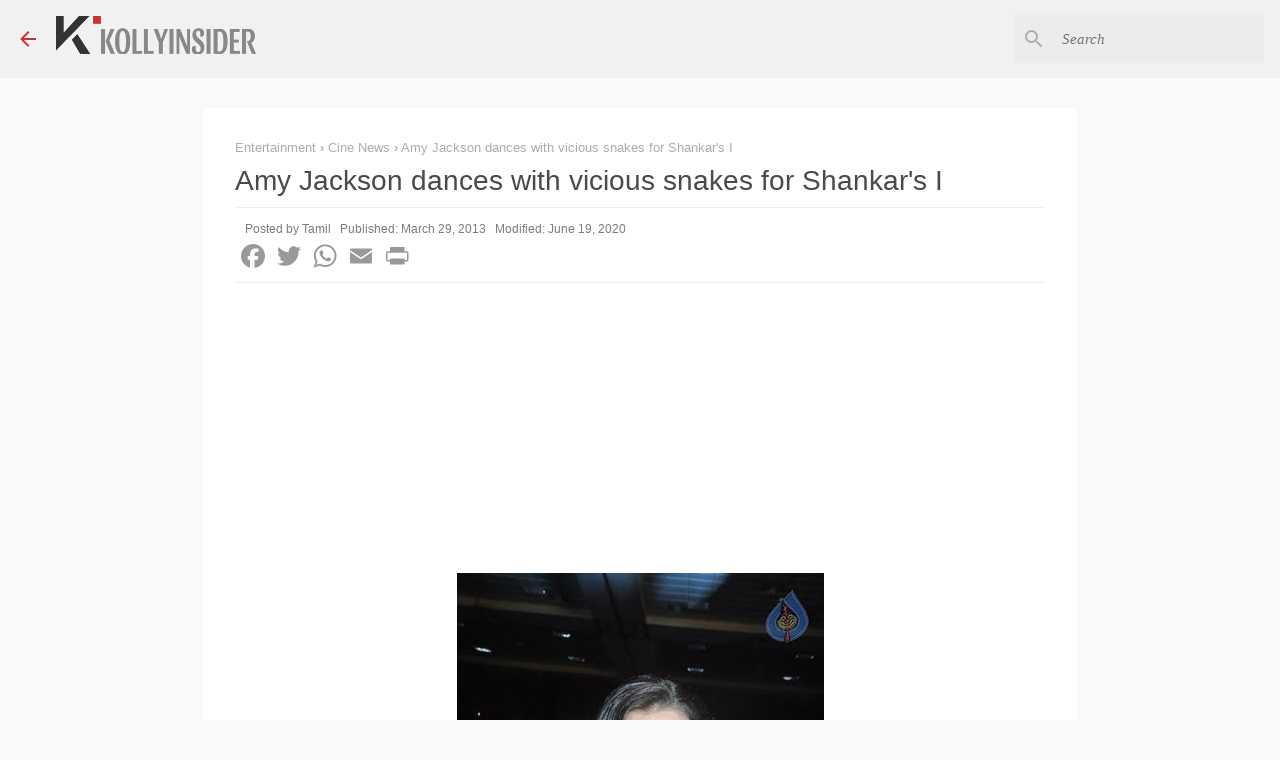

--- FILE ---
content_type: text/html; charset=UTF-8
request_url: https://www.kollyinsider.com/2013/03/amy-jackson-dances-with-vicious-snakes.html
body_size: 26991
content:
<!DOCTYPE html>
<html dir='ltr' xmlns='http://www.w3.org/1999/xhtml' xmlns:b='http://www.google.com/2005/gml/b' xmlns:data='http://www.google.com/2005/gml/data' xmlns:expr='http://www.google.com/2005/gml/expr'>
<head><meta content='LyfXp9HgCcnh8Xc6yR0hc1tRQogEsg_5MjcrttrzuKk' name='google-site-verification'/>
<meta content='width=device-width, initial-scale=1' name='viewport'/>
<!--<title><data:view.title.escaped/></title>-->
<!--Item-->
<title>Amy Jackson dances with vicious snakes for Shankar&#39;s I</title>
<meta content='https://www.kollyinsider.com/2013/03/amy-jackson-dances-with-vicious-snakes.html' property='og:url'/>
<meta content='KollyInsider - Tamil Cinema, Kollywood Movie News' property='og:site_name'/>
<meta content='website' property='og:type'/>
<meta content='@kollyinsidercom' name='twitter:site'/>
<meta content='summary_large_image' name='twitter:card'/>
<meta content='Amy Jackson dances with vicious snakes for Shankar&#39;s I' property='og:title'/>
<meta content='Amy Jackson dances with vicious snakes for Shankar&#39;s I' name='twitter:title'/>
<meta content='369179559862503' property='fb:app_id'/>
<meta content='https://lh3.googleusercontent.com/blogger_img_proxy/AEn0k_tpYw-m-wiUVC2L-6cf2MHOLdN1iFg18GVDuriDMQAjYPWUfA9je5EvH5rEP0X6bvSwghnzI0CL0D8jJWJX7pYcbP_As4LHvh4fhPCVHm0O4R9PEq-CDcxDU-FHiSupjA=w1200-h630-p-k-no-nu' property='og:image'/>
<meta content='https://lh3.googleusercontent.com/blogger_img_proxy/AEn0k_tpYw-m-wiUVC2L-6cf2MHOLdN1iFg18GVDuriDMQAjYPWUfA9je5EvH5rEP0X6bvSwghnzI0CL0D8jJWJX7pYcbP_As4LHvh4fhPCVHm0O4R9PEq-CDcxDU-FHiSupjA=w1200-h630-p-k-no-nu' name='twitter:image'/>
<link href='https://www.kollyinsider.com/2013/03/amy-jackson-dances-with-vicious-snakes.html' hreflang='x-default' rel='alternate'/>
<link href='https://www.kollyinsider.com/2013/03/amy-jackson-dances-with-vicious-snakes.html' rel='canonical'/>
<link href='https://www.kollyinsider.com/favicon.ico' rel='icon' type='image/x-icon'/>
<link href='https://www.kollyinsider.com/' rel='openid.delegate'/>
<link href='https://www.kollyinsider.com/2013/03/amy-jackson-dances-with-vicious-snakes.html' rel='canonical'/>
<!-- <b:include data='blog' name='all-head-content'/> custom <script src='https://momentjs.com/downloads/moment.min.js'/>-->
<script type='text/javascript'>
//<![CDATA[ 


//---------------------------------------

var Opts={maxPosts:5,containerSelector:"recentposts",pagetype:"",showpostthumbnails:!0,displaymore:!1,showcommentnum:!1,showpostdate:!1,showpostsummary:!1,numchars:80,nothumburl:"https://blogger.googleusercontent.com/img/b/R29vZ2xl/AVvXsEhCK-7MunI33g4KdpIDKgGeYkKbOR8Dbbxr_IWuxy7-NoQLVA0eZaMosaolS6UQ-BuDG30vT33tV-CQ6v68-tyedvMEmW46VhMrx0UvLUMqKfB6jnUE5Q_AmXIsPScrGVi4MP-X_Gj8deCs/s350/no-image.jpg"};function fillContainer(t,e){var s="",a=t.feed.entry;e.lbls&&a.sort(function(t,e){return Date.parse(e.published.$t)-Date.parse(t.published.$t)});for(var l=0;l<a.length;l++){for(var i=ListUrl=ListTitle=ListConten=ListContent=ListImage=thumbUrl=ListLabel="",n=0;n<a[l].link.length&&"alternate"!=a[l].link[n].rel;n++);if(ListUrl="'"+a[l].link[n].href+"'",null!=a[l].title&&(ListTitle=a[l].title.$t),ListConten=a[l].content.$t,ListContent=ListConten.replace(/(<([^>]+)>)/gi,"").substr(0,e.numchars),e.lbls){ListLabel="<div class='labels-outer-container'><div class='labels-container overflowable-container overflowable-no-popup overflowable-9'><div class='labels-items overflowable-contents byline post-labels'>";const t=["Ajith","Vijay","Kamal","Rajini","Suriya"];for(var r=0;r<a[l].category.length;r++){var o=a[l].category[r].term;t.includes(o)&&(ListLabel+="<span class='overflowable-item'><a href='https://www.kollyinsider.com/search/label/"+o+"?max-results=9' rel='tag'>"+o+"</a></span>")}ListLabel+="</div></div></div>"}var c=0;a[l].media$thumbnail&&(thumbUrl=a[l].media$thumbnail.url,thumbUrl.match("youtube")&&(c=1));var m=0==l&&"featposts"==e.containerSelector,p=m?".featured-post":"";a[l].media$thumbnail&&0==c?(thumbUrl=a[l].media$thumbnail.url,ListImage='"'+thumbUrl.replace("s72-c",m?"s550":"s350")+'"'):null!=a[l].content.$t.match(/src=(.+?[\.jpg|\.jpeg|\.gif|\.png]")/)?(ListImage=a[l].content.$t.match(/src=(.+?[\.jpg|\.jpeg|\.gif|\.png]")/)[1],ListImage.match("imgur")&&(ListImage=ListImage.replace(".jpg","m.jpg"),ListImage=ListImage.replace(".jpeg","m.jpeg"))):ListImage="https://blogger.googleusercontent.com/img/b/R29vZ2xl/AVvXsEiug9bs6Lh2oB7RPAB5ZMQWII2f0N7EDzgFYpcJPU2uu7ywDk3BHg1Xw-a-0hnbDaDPuEWi1tMGEpyp8spICtVmu69MnVynfyAFPMVXAl0qLhBrtF7zCiHfBvugZE-GhClTz0UCzuE1l3A/s200/Icon.png";var u=a[l].id.$t.split("post-")[1],d=new Date(a[l].published.$t).toLocaleDateString("en-IN",{day:"numeric",month:"short",year:"numeric"});i="<div class='post-wrapper image has-labels post-"+u+" item item-"+l+" item-"+(0==l?"first":"other")+"'><div class='snippet-thumbnail-container'><div class='snippet-thumbnail post-thumb-"+u+"'></div></div><div class='slide'><div class='post'><div class='post-title-container'><a name='"+u+"'></a><h3 class='post-title entry-title'><a href="+ListUrl+">"+ListTitle+"</a></h3></div>"+ListLabel+"</div></div><div class='meta meta-2 byline post-timestamp'><a href="+ListUrl+" class='date'>"+d+"</a></div><div class='clear'></div></div>";"featposts"==e.containerSelector&&(i+="<style>.blog-posts .post-"+u+" { display: none; }</style>"),"single"==e.xThumb&&(i+="<style>"+p+" .post-thumb-"+u+" { background-image: url("+ListImage+"); }</style>"),s+=i}document.getElementById(e.containerSelector).outerHTML="<div class='feed-data'>"+s+"</div>"}function getJSONP(t,e){url="https://www.kollyinsider.com/feeds/posts/default/";var s="_"+t.containerSelector+ +new Date,a=document.createElement("script"),l=document.getElementsByTagName("head")[0]||document.documentElement;window[s]=function(t){l.removeChild(a),e&&e(t)},t.lbl?url+="-/"+t.lbl+"?alt=json-in-script&max-results=":t.lbls?url+="?q="+t.lbls+"&alt=json-in-script&max-results=":url+="?alt=json-in-script&max-results=",t.maxPosts&&(url+=t.maxPosts),a.src=url+"&sort=published&orderby=published&callback="+s,l.appendChild(a)}function getFeedData(t){getJSONP(t,function(e){fillContainer(e,t)})}

//]]>
</script>
<!-- end custom -->
<style type='text/css'>@font-face{font-family:'Lato';font-style:normal;font-weight:400;font-display:swap;src:url(//fonts.gstatic.com/s/lato/v25/S6uyw4BMUTPHjxAwXiWtFCfQ7A.woff2)format('woff2');unicode-range:U+0100-02BA,U+02BD-02C5,U+02C7-02CC,U+02CE-02D7,U+02DD-02FF,U+0304,U+0308,U+0329,U+1D00-1DBF,U+1E00-1E9F,U+1EF2-1EFF,U+2020,U+20A0-20AB,U+20AD-20C0,U+2113,U+2C60-2C7F,U+A720-A7FF;}@font-face{font-family:'Lato';font-style:normal;font-weight:400;font-display:swap;src:url(//fonts.gstatic.com/s/lato/v25/S6uyw4BMUTPHjx4wXiWtFCc.woff2)format('woff2');unicode-range:U+0000-00FF,U+0131,U+0152-0153,U+02BB-02BC,U+02C6,U+02DA,U+02DC,U+0304,U+0308,U+0329,U+2000-206F,U+20AC,U+2122,U+2191,U+2193,U+2212,U+2215,U+FEFF,U+FFFD;}@font-face{font-family:'Lato';font-style:normal;font-weight:700;font-display:swap;src:url(//fonts.gstatic.com/s/lato/v25/S6u9w4BMUTPHh6UVSwaPGQ3q5d0N7w.woff2)format('woff2');unicode-range:U+0100-02BA,U+02BD-02C5,U+02C7-02CC,U+02CE-02D7,U+02DD-02FF,U+0304,U+0308,U+0329,U+1D00-1DBF,U+1E00-1E9F,U+1EF2-1EFF,U+2020,U+20A0-20AB,U+20AD-20C0,U+2113,U+2C60-2C7F,U+A720-A7FF;}@font-face{font-family:'Lato';font-style:normal;font-weight:700;font-display:swap;src:url(//fonts.gstatic.com/s/lato/v25/S6u9w4BMUTPHh6UVSwiPGQ3q5d0.woff2)format('woff2');unicode-range:U+0000-00FF,U+0131,U+0152-0153,U+02BB-02BC,U+02C6,U+02DA,U+02DC,U+0304,U+0308,U+0329,U+2000-206F,U+20AC,U+2122,U+2191,U+2193,U+2212,U+2215,U+FEFF,U+FFFD;}@font-face{font-family:'Lato';font-style:normal;font-weight:900;font-display:swap;src:url(//fonts.gstatic.com/s/lato/v25/S6u9w4BMUTPHh50XSwaPGQ3q5d0N7w.woff2)format('woff2');unicode-range:U+0100-02BA,U+02BD-02C5,U+02C7-02CC,U+02CE-02D7,U+02DD-02FF,U+0304,U+0308,U+0329,U+1D00-1DBF,U+1E00-1E9F,U+1EF2-1EFF,U+2020,U+20A0-20AB,U+20AD-20C0,U+2113,U+2C60-2C7F,U+A720-A7FF;}@font-face{font-family:'Lato';font-style:normal;font-weight:900;font-display:swap;src:url(//fonts.gstatic.com/s/lato/v25/S6u9w4BMUTPHh50XSwiPGQ3q5d0.woff2)format('woff2');unicode-range:U+0000-00FF,U+0131,U+0152-0153,U+02BB-02BC,U+02C6,U+02DA,U+02DC,U+0304,U+0308,U+0329,U+2000-206F,U+20AC,U+2122,U+2191,U+2193,U+2212,U+2215,U+FEFF,U+FFFD;}@font-face{font-family:'Merriweather';font-style:italic;font-weight:300;font-stretch:100%;font-display:swap;src:url(//fonts.gstatic.com/s/merriweather/v33/u-4c0qyriQwlOrhSvowK_l5-eTxCVx0ZbwLvKH2Gk9hLmp0v5yA-xXPqCzLvF-adrHOg7iDTFw.woff2)format('woff2');unicode-range:U+0460-052F,U+1C80-1C8A,U+20B4,U+2DE0-2DFF,U+A640-A69F,U+FE2E-FE2F;}@font-face{font-family:'Merriweather';font-style:italic;font-weight:300;font-stretch:100%;font-display:swap;src:url(//fonts.gstatic.com/s/merriweather/v33/u-4c0qyriQwlOrhSvowK_l5-eTxCVx0ZbwLvKH2Gk9hLmp0v5yA-xXPqCzLvF--drHOg7iDTFw.woff2)format('woff2');unicode-range:U+0301,U+0400-045F,U+0490-0491,U+04B0-04B1,U+2116;}@font-face{font-family:'Merriweather';font-style:italic;font-weight:300;font-stretch:100%;font-display:swap;src:url(//fonts.gstatic.com/s/merriweather/v33/u-4c0qyriQwlOrhSvowK_l5-eTxCVx0ZbwLvKH2Gk9hLmp0v5yA-xXPqCzLvF-SdrHOg7iDTFw.woff2)format('woff2');unicode-range:U+0102-0103,U+0110-0111,U+0128-0129,U+0168-0169,U+01A0-01A1,U+01AF-01B0,U+0300-0301,U+0303-0304,U+0308-0309,U+0323,U+0329,U+1EA0-1EF9,U+20AB;}@font-face{font-family:'Merriweather';font-style:italic;font-weight:300;font-stretch:100%;font-display:swap;src:url(//fonts.gstatic.com/s/merriweather/v33/u-4c0qyriQwlOrhSvowK_l5-eTxCVx0ZbwLvKH2Gk9hLmp0v5yA-xXPqCzLvF-WdrHOg7iDTFw.woff2)format('woff2');unicode-range:U+0100-02BA,U+02BD-02C5,U+02C7-02CC,U+02CE-02D7,U+02DD-02FF,U+0304,U+0308,U+0329,U+1D00-1DBF,U+1E00-1E9F,U+1EF2-1EFF,U+2020,U+20A0-20AB,U+20AD-20C0,U+2113,U+2C60-2C7F,U+A720-A7FF;}@font-face{font-family:'Merriweather';font-style:italic;font-weight:300;font-stretch:100%;font-display:swap;src:url(//fonts.gstatic.com/s/merriweather/v33/u-4c0qyriQwlOrhSvowK_l5-eTxCVx0ZbwLvKH2Gk9hLmp0v5yA-xXPqCzLvF-udrHOg7iA.woff2)format('woff2');unicode-range:U+0000-00FF,U+0131,U+0152-0153,U+02BB-02BC,U+02C6,U+02DA,U+02DC,U+0304,U+0308,U+0329,U+2000-206F,U+20AC,U+2122,U+2191,U+2193,U+2212,U+2215,U+FEFF,U+FFFD;}@font-face{font-family:'Merriweather';font-style:italic;font-weight:400;font-stretch:100%;font-display:swap;src:url(//fonts.gstatic.com/s/merriweather/v33/u-4c0qyriQwlOrhSvowK_l5-eTxCVx0ZbwLvKH2Gk9hLmp0v5yA-xXPqCzLvF-adrHOg7iDTFw.woff2)format('woff2');unicode-range:U+0460-052F,U+1C80-1C8A,U+20B4,U+2DE0-2DFF,U+A640-A69F,U+FE2E-FE2F;}@font-face{font-family:'Merriweather';font-style:italic;font-weight:400;font-stretch:100%;font-display:swap;src:url(//fonts.gstatic.com/s/merriweather/v33/u-4c0qyriQwlOrhSvowK_l5-eTxCVx0ZbwLvKH2Gk9hLmp0v5yA-xXPqCzLvF--drHOg7iDTFw.woff2)format('woff2');unicode-range:U+0301,U+0400-045F,U+0490-0491,U+04B0-04B1,U+2116;}@font-face{font-family:'Merriweather';font-style:italic;font-weight:400;font-stretch:100%;font-display:swap;src:url(//fonts.gstatic.com/s/merriweather/v33/u-4c0qyriQwlOrhSvowK_l5-eTxCVx0ZbwLvKH2Gk9hLmp0v5yA-xXPqCzLvF-SdrHOg7iDTFw.woff2)format('woff2');unicode-range:U+0102-0103,U+0110-0111,U+0128-0129,U+0168-0169,U+01A0-01A1,U+01AF-01B0,U+0300-0301,U+0303-0304,U+0308-0309,U+0323,U+0329,U+1EA0-1EF9,U+20AB;}@font-face{font-family:'Merriweather';font-style:italic;font-weight:400;font-stretch:100%;font-display:swap;src:url(//fonts.gstatic.com/s/merriweather/v33/u-4c0qyriQwlOrhSvowK_l5-eTxCVx0ZbwLvKH2Gk9hLmp0v5yA-xXPqCzLvF-WdrHOg7iDTFw.woff2)format('woff2');unicode-range:U+0100-02BA,U+02BD-02C5,U+02C7-02CC,U+02CE-02D7,U+02DD-02FF,U+0304,U+0308,U+0329,U+1D00-1DBF,U+1E00-1E9F,U+1EF2-1EFF,U+2020,U+20A0-20AB,U+20AD-20C0,U+2113,U+2C60-2C7F,U+A720-A7FF;}@font-face{font-family:'Merriweather';font-style:italic;font-weight:400;font-stretch:100%;font-display:swap;src:url(//fonts.gstatic.com/s/merriweather/v33/u-4c0qyriQwlOrhSvowK_l5-eTxCVx0ZbwLvKH2Gk9hLmp0v5yA-xXPqCzLvF-udrHOg7iA.woff2)format('woff2');unicode-range:U+0000-00FF,U+0131,U+0152-0153,U+02BB-02BC,U+02C6,U+02DA,U+02DC,U+0304,U+0308,U+0329,U+2000-206F,U+20AC,U+2122,U+2191,U+2193,U+2212,U+2215,U+FEFF,U+FFFD;}@font-face{font-family:'Merriweather';font-style:normal;font-weight:400;font-stretch:100%;font-display:swap;src:url(//fonts.gstatic.com/s/merriweather/v33/u-4e0qyriQwlOrhSvowK_l5UcA6zuSYEqOzpPe3HOZJ5eX1WtLaQwmYiSeqnJ-mXq1Gi3iE.woff2)format('woff2');unicode-range:U+0460-052F,U+1C80-1C8A,U+20B4,U+2DE0-2DFF,U+A640-A69F,U+FE2E-FE2F;}@font-face{font-family:'Merriweather';font-style:normal;font-weight:400;font-stretch:100%;font-display:swap;src:url(//fonts.gstatic.com/s/merriweather/v33/u-4e0qyriQwlOrhSvowK_l5UcA6zuSYEqOzpPe3HOZJ5eX1WtLaQwmYiSequJ-mXq1Gi3iE.woff2)format('woff2');unicode-range:U+0301,U+0400-045F,U+0490-0491,U+04B0-04B1,U+2116;}@font-face{font-family:'Merriweather';font-style:normal;font-weight:400;font-stretch:100%;font-display:swap;src:url(//fonts.gstatic.com/s/merriweather/v33/u-4e0qyriQwlOrhSvowK_l5UcA6zuSYEqOzpPe3HOZJ5eX1WtLaQwmYiSeqlJ-mXq1Gi3iE.woff2)format('woff2');unicode-range:U+0102-0103,U+0110-0111,U+0128-0129,U+0168-0169,U+01A0-01A1,U+01AF-01B0,U+0300-0301,U+0303-0304,U+0308-0309,U+0323,U+0329,U+1EA0-1EF9,U+20AB;}@font-face{font-family:'Merriweather';font-style:normal;font-weight:400;font-stretch:100%;font-display:swap;src:url(//fonts.gstatic.com/s/merriweather/v33/u-4e0qyriQwlOrhSvowK_l5UcA6zuSYEqOzpPe3HOZJ5eX1WtLaQwmYiSeqkJ-mXq1Gi3iE.woff2)format('woff2');unicode-range:U+0100-02BA,U+02BD-02C5,U+02C7-02CC,U+02CE-02D7,U+02DD-02FF,U+0304,U+0308,U+0329,U+1D00-1DBF,U+1E00-1E9F,U+1EF2-1EFF,U+2020,U+20A0-20AB,U+20AD-20C0,U+2113,U+2C60-2C7F,U+A720-A7FF;}@font-face{font-family:'Merriweather';font-style:normal;font-weight:400;font-stretch:100%;font-display:swap;src:url(//fonts.gstatic.com/s/merriweather/v33/u-4e0qyriQwlOrhSvowK_l5UcA6zuSYEqOzpPe3HOZJ5eX1WtLaQwmYiSeqqJ-mXq1Gi.woff2)format('woff2');unicode-range:U+0000-00FF,U+0131,U+0152-0153,U+02BB-02BC,U+02C6,U+02DA,U+02DC,U+0304,U+0308,U+0329,U+2000-206F,U+20AC,U+2122,U+2191,U+2193,U+2212,U+2215,U+FEFF,U+FFFD;}@font-face{font-family:'Merriweather';font-style:normal;font-weight:700;font-stretch:100%;font-display:swap;src:url(//fonts.gstatic.com/s/merriweather/v33/u-4e0qyriQwlOrhSvowK_l5UcA6zuSYEqOzpPe3HOZJ5eX1WtLaQwmYiSeqnJ-mXq1Gi3iE.woff2)format('woff2');unicode-range:U+0460-052F,U+1C80-1C8A,U+20B4,U+2DE0-2DFF,U+A640-A69F,U+FE2E-FE2F;}@font-face{font-family:'Merriweather';font-style:normal;font-weight:700;font-stretch:100%;font-display:swap;src:url(//fonts.gstatic.com/s/merriweather/v33/u-4e0qyriQwlOrhSvowK_l5UcA6zuSYEqOzpPe3HOZJ5eX1WtLaQwmYiSequJ-mXq1Gi3iE.woff2)format('woff2');unicode-range:U+0301,U+0400-045F,U+0490-0491,U+04B0-04B1,U+2116;}@font-face{font-family:'Merriweather';font-style:normal;font-weight:700;font-stretch:100%;font-display:swap;src:url(//fonts.gstatic.com/s/merriweather/v33/u-4e0qyriQwlOrhSvowK_l5UcA6zuSYEqOzpPe3HOZJ5eX1WtLaQwmYiSeqlJ-mXq1Gi3iE.woff2)format('woff2');unicode-range:U+0102-0103,U+0110-0111,U+0128-0129,U+0168-0169,U+01A0-01A1,U+01AF-01B0,U+0300-0301,U+0303-0304,U+0308-0309,U+0323,U+0329,U+1EA0-1EF9,U+20AB;}@font-face{font-family:'Merriweather';font-style:normal;font-weight:700;font-stretch:100%;font-display:swap;src:url(//fonts.gstatic.com/s/merriweather/v33/u-4e0qyriQwlOrhSvowK_l5UcA6zuSYEqOzpPe3HOZJ5eX1WtLaQwmYiSeqkJ-mXq1Gi3iE.woff2)format('woff2');unicode-range:U+0100-02BA,U+02BD-02C5,U+02C7-02CC,U+02CE-02D7,U+02DD-02FF,U+0304,U+0308,U+0329,U+1D00-1DBF,U+1E00-1E9F,U+1EF2-1EFF,U+2020,U+20A0-20AB,U+20AD-20C0,U+2113,U+2C60-2C7F,U+A720-A7FF;}@font-face{font-family:'Merriweather';font-style:normal;font-weight:700;font-stretch:100%;font-display:swap;src:url(//fonts.gstatic.com/s/merriweather/v33/u-4e0qyriQwlOrhSvowK_l5UcA6zuSYEqOzpPe3HOZJ5eX1WtLaQwmYiSeqqJ-mXq1Gi.woff2)format('woff2');unicode-range:U+0000-00FF,U+0131,U+0152-0153,U+02BB-02BC,U+02C6,U+02DA,U+02DC,U+0304,U+0308,U+0329,U+2000-206F,U+20AC,U+2122,U+2191,U+2193,U+2212,U+2215,U+FEFF,U+FFFD;}@font-face{font-family:'Merriweather';font-style:normal;font-weight:900;font-stretch:100%;font-display:swap;src:url(//fonts.gstatic.com/s/merriweather/v33/u-4e0qyriQwlOrhSvowK_l5UcA6zuSYEqOzpPe3HOZJ5eX1WtLaQwmYiSeqnJ-mXq1Gi3iE.woff2)format('woff2');unicode-range:U+0460-052F,U+1C80-1C8A,U+20B4,U+2DE0-2DFF,U+A640-A69F,U+FE2E-FE2F;}@font-face{font-family:'Merriweather';font-style:normal;font-weight:900;font-stretch:100%;font-display:swap;src:url(//fonts.gstatic.com/s/merriweather/v33/u-4e0qyriQwlOrhSvowK_l5UcA6zuSYEqOzpPe3HOZJ5eX1WtLaQwmYiSequJ-mXq1Gi3iE.woff2)format('woff2');unicode-range:U+0301,U+0400-045F,U+0490-0491,U+04B0-04B1,U+2116;}@font-face{font-family:'Merriweather';font-style:normal;font-weight:900;font-stretch:100%;font-display:swap;src:url(//fonts.gstatic.com/s/merriweather/v33/u-4e0qyriQwlOrhSvowK_l5UcA6zuSYEqOzpPe3HOZJ5eX1WtLaQwmYiSeqlJ-mXq1Gi3iE.woff2)format('woff2');unicode-range:U+0102-0103,U+0110-0111,U+0128-0129,U+0168-0169,U+01A0-01A1,U+01AF-01B0,U+0300-0301,U+0303-0304,U+0308-0309,U+0323,U+0329,U+1EA0-1EF9,U+20AB;}@font-face{font-family:'Merriweather';font-style:normal;font-weight:900;font-stretch:100%;font-display:swap;src:url(//fonts.gstatic.com/s/merriweather/v33/u-4e0qyriQwlOrhSvowK_l5UcA6zuSYEqOzpPe3HOZJ5eX1WtLaQwmYiSeqkJ-mXq1Gi3iE.woff2)format('woff2');unicode-range:U+0100-02BA,U+02BD-02C5,U+02C7-02CC,U+02CE-02D7,U+02DD-02FF,U+0304,U+0308,U+0329,U+1D00-1DBF,U+1E00-1E9F,U+1EF2-1EFF,U+2020,U+20A0-20AB,U+20AD-20C0,U+2113,U+2C60-2C7F,U+A720-A7FF;}@font-face{font-family:'Merriweather';font-style:normal;font-weight:900;font-stretch:100%;font-display:swap;src:url(//fonts.gstatic.com/s/merriweather/v33/u-4e0qyriQwlOrhSvowK_l5UcA6zuSYEqOzpPe3HOZJ5eX1WtLaQwmYiSeqqJ-mXq1Gi.woff2)format('woff2');unicode-range:U+0000-00FF,U+0131,U+0152-0153,U+02BB-02BC,U+02C6,U+02DA,U+02DC,U+0304,U+0308,U+0329,U+2000-206F,U+20AC,U+2122,U+2191,U+2193,U+2212,U+2215,U+FEFF,U+FFFD;}@font-face{font-family:'Ubuntu';font-style:normal;font-weight:400;font-display:swap;src:url(//fonts.gstatic.com/s/ubuntu/v21/4iCs6KVjbNBYlgoKcg72nU6AF7xm.woff2)format('woff2');unicode-range:U+0460-052F,U+1C80-1C8A,U+20B4,U+2DE0-2DFF,U+A640-A69F,U+FE2E-FE2F;}@font-face{font-family:'Ubuntu';font-style:normal;font-weight:400;font-display:swap;src:url(//fonts.gstatic.com/s/ubuntu/v21/4iCs6KVjbNBYlgoKew72nU6AF7xm.woff2)format('woff2');unicode-range:U+0301,U+0400-045F,U+0490-0491,U+04B0-04B1,U+2116;}@font-face{font-family:'Ubuntu';font-style:normal;font-weight:400;font-display:swap;src:url(//fonts.gstatic.com/s/ubuntu/v21/4iCs6KVjbNBYlgoKcw72nU6AF7xm.woff2)format('woff2');unicode-range:U+1F00-1FFF;}@font-face{font-family:'Ubuntu';font-style:normal;font-weight:400;font-display:swap;src:url(//fonts.gstatic.com/s/ubuntu/v21/4iCs6KVjbNBYlgoKfA72nU6AF7xm.woff2)format('woff2');unicode-range:U+0370-0377,U+037A-037F,U+0384-038A,U+038C,U+038E-03A1,U+03A3-03FF;}@font-face{font-family:'Ubuntu';font-style:normal;font-weight:400;font-display:swap;src:url(//fonts.gstatic.com/s/ubuntu/v21/4iCs6KVjbNBYlgoKcQ72nU6AF7xm.woff2)format('woff2');unicode-range:U+0100-02BA,U+02BD-02C5,U+02C7-02CC,U+02CE-02D7,U+02DD-02FF,U+0304,U+0308,U+0329,U+1D00-1DBF,U+1E00-1E9F,U+1EF2-1EFF,U+2020,U+20A0-20AB,U+20AD-20C0,U+2113,U+2C60-2C7F,U+A720-A7FF;}@font-face{font-family:'Ubuntu';font-style:normal;font-weight:400;font-display:swap;src:url(//fonts.gstatic.com/s/ubuntu/v21/4iCs6KVjbNBYlgoKfw72nU6AFw.woff2)format('woff2');unicode-range:U+0000-00FF,U+0131,U+0152-0153,U+02BB-02BC,U+02C6,U+02DA,U+02DC,U+0304,U+0308,U+0329,U+2000-206F,U+20AC,U+2122,U+2191,U+2193,U+2212,U+2215,U+FEFF,U+FFFD;}@font-face{font-family:'Ubuntu';font-style:normal;font-weight:500;font-display:swap;src:url(//fonts.gstatic.com/s/ubuntu/v21/4iCv6KVjbNBYlgoCjC3jvWyNPYZvg7UI.woff2)format('woff2');unicode-range:U+0460-052F,U+1C80-1C8A,U+20B4,U+2DE0-2DFF,U+A640-A69F,U+FE2E-FE2F;}@font-face{font-family:'Ubuntu';font-style:normal;font-weight:500;font-display:swap;src:url(//fonts.gstatic.com/s/ubuntu/v21/4iCv6KVjbNBYlgoCjC3jtGyNPYZvg7UI.woff2)format('woff2');unicode-range:U+0301,U+0400-045F,U+0490-0491,U+04B0-04B1,U+2116;}@font-face{font-family:'Ubuntu';font-style:normal;font-weight:500;font-display:swap;src:url(//fonts.gstatic.com/s/ubuntu/v21/4iCv6KVjbNBYlgoCjC3jvGyNPYZvg7UI.woff2)format('woff2');unicode-range:U+1F00-1FFF;}@font-face{font-family:'Ubuntu';font-style:normal;font-weight:500;font-display:swap;src:url(//fonts.gstatic.com/s/ubuntu/v21/4iCv6KVjbNBYlgoCjC3js2yNPYZvg7UI.woff2)format('woff2');unicode-range:U+0370-0377,U+037A-037F,U+0384-038A,U+038C,U+038E-03A1,U+03A3-03FF;}@font-face{font-family:'Ubuntu';font-style:normal;font-weight:500;font-display:swap;src:url(//fonts.gstatic.com/s/ubuntu/v21/4iCv6KVjbNBYlgoCjC3jvmyNPYZvg7UI.woff2)format('woff2');unicode-range:U+0100-02BA,U+02BD-02C5,U+02C7-02CC,U+02CE-02D7,U+02DD-02FF,U+0304,U+0308,U+0329,U+1D00-1DBF,U+1E00-1E9F,U+1EF2-1EFF,U+2020,U+20A0-20AB,U+20AD-20C0,U+2113,U+2C60-2C7F,U+A720-A7FF;}@font-face{font-family:'Ubuntu';font-style:normal;font-weight:500;font-display:swap;src:url(//fonts.gstatic.com/s/ubuntu/v21/4iCv6KVjbNBYlgoCjC3jsGyNPYZvgw.woff2)format('woff2');unicode-range:U+0000-00FF,U+0131,U+0152-0153,U+02BB-02BC,U+02C6,U+02DA,U+02DC,U+0304,U+0308,U+0329,U+2000-206F,U+20AC,U+2122,U+2191,U+2193,U+2212,U+2215,U+FEFF,U+FFFD;}@font-face{font-family:'Ubuntu';font-style:normal;font-weight:700;font-display:swap;src:url(//fonts.gstatic.com/s/ubuntu/v21/4iCv6KVjbNBYlgoCxCvjvWyNPYZvg7UI.woff2)format('woff2');unicode-range:U+0460-052F,U+1C80-1C8A,U+20B4,U+2DE0-2DFF,U+A640-A69F,U+FE2E-FE2F;}@font-face{font-family:'Ubuntu';font-style:normal;font-weight:700;font-display:swap;src:url(//fonts.gstatic.com/s/ubuntu/v21/4iCv6KVjbNBYlgoCxCvjtGyNPYZvg7UI.woff2)format('woff2');unicode-range:U+0301,U+0400-045F,U+0490-0491,U+04B0-04B1,U+2116;}@font-face{font-family:'Ubuntu';font-style:normal;font-weight:700;font-display:swap;src:url(//fonts.gstatic.com/s/ubuntu/v21/4iCv6KVjbNBYlgoCxCvjvGyNPYZvg7UI.woff2)format('woff2');unicode-range:U+1F00-1FFF;}@font-face{font-family:'Ubuntu';font-style:normal;font-weight:700;font-display:swap;src:url(//fonts.gstatic.com/s/ubuntu/v21/4iCv6KVjbNBYlgoCxCvjs2yNPYZvg7UI.woff2)format('woff2');unicode-range:U+0370-0377,U+037A-037F,U+0384-038A,U+038C,U+038E-03A1,U+03A3-03FF;}@font-face{font-family:'Ubuntu';font-style:normal;font-weight:700;font-display:swap;src:url(//fonts.gstatic.com/s/ubuntu/v21/4iCv6KVjbNBYlgoCxCvjvmyNPYZvg7UI.woff2)format('woff2');unicode-range:U+0100-02BA,U+02BD-02C5,U+02C7-02CC,U+02CE-02D7,U+02DD-02FF,U+0304,U+0308,U+0329,U+1D00-1DBF,U+1E00-1E9F,U+1EF2-1EFF,U+2020,U+20A0-20AB,U+20AD-20C0,U+2113,U+2C60-2C7F,U+A720-A7FF;}@font-face{font-family:'Ubuntu';font-style:normal;font-weight:700;font-display:swap;src:url(//fonts.gstatic.com/s/ubuntu/v21/4iCv6KVjbNBYlgoCxCvjsGyNPYZvgw.woff2)format('woff2');unicode-range:U+0000-00FF,U+0131,U+0152-0153,U+02BB-02BC,U+02C6,U+02DA,U+02DC,U+0304,U+0308,U+0329,U+2000-206F,U+20AC,U+2122,U+2191,U+2193,U+2212,U+2215,U+FEFF,U+FFFD;}</style>
<style id='page-skin-1' type='text/css'><!--
/*! normalize.css v3.0.1 | MIT License | git.io/normalize */html{font-family:sans-serif;-ms-text-size-adjust:100%;-webkit-text-size-adjust:100%}body{margin:0}article,aside,details,figcaption,figure,footer,header,hgroup,main,nav,section,summary{display:block}audio,canvas,progress,video{display:inline-block;vertical-align:baseline}audio:not([controls]){display:none;height:0}[hidden],template{display:none}a{background:transparent}a:active,a:hover{outline:0}abbr[title]{border-bottom:1px dotted}b,strong{font-weight:bold}dfn{font-style:italic}h1{font-size:2em;margin:.67em 0}mark{background:#ff0;color:#000}small{font-size:80%}sub,sup{font-size:75%;line-height:0;position:relative;vertical-align:baseline}sup{top:-0.5em}sub{bottom:-0.25em}img{border:0}svg:not(:root){overflow:hidden}figure{margin:1em 40px}hr{-moz-box-sizing:content-box;box-sizing:content-box;height:0}pre{overflow:auto}code,kbd,pre,samp{font-family:monospace,monospace;font-size:1em}button,input,optgroup,select,textarea{color:inherit;font:inherit;margin:0}button{overflow:visible}button,select{text-transform:none}button,html input[type="button"],input[type="reset"],input[type="submit"]{-webkit-appearance:button;cursor:pointer}button[disabled],html input[disabled]{cursor:default}button::-moz-focus-inner,input::-moz-focus-inner{border:0;padding:0}input{line-height:normal}input[type="checkbox"],input[type="radio"]{box-sizing:border-box;padding:0}input[type="number"]::-webkit-inner-spin-button,input[type="number"]::-webkit-outer-spin-button{height:auto}input[type="search"]{-webkit-appearance:textfield;-moz-box-sizing:content-box;-webkit-box-sizing:content-box;box-sizing:content-box}input[type="search"]::-webkit-search-cancel-button,input[type="search"]::-webkit-search-decoration{-webkit-appearance:none}fieldset{border:1px solid #c0c0c0;margin:0 2px;padding:.35em .625em .75em}legend{border:0;padding:0}textarea{overflow:auto}optgroup{font-weight:bold}table{border-collapse:collapse;border-spacing:0}td,th{padding:0}
/*!************************************************
**************************************************/
body{
overflow-wrap:break-word;
word-break:break-word;
word-wrap:break-word
}
.hidden{
display:none
}
.invisible{
visibility:hidden
}
.container::after,.float-container::after{
clear:both;
content:'';
display:table
}
.clearboth{
clear:both
}
#comments .comment .comment-actions,.subscribe-popup .FollowByEmail .follow-by-email-submit{
background:0 0;
border:0;
box-shadow:none;
color:#d12f2f;
cursor:pointer;
font-size:14px;
font-weight:700;
outline:0;
text-decoration:none;
text-transform:uppercase;
width:auto
}
.dim-overlay{
background-color:rgba(0,0,0,.54);
height:100vh;
left:0;
position:fixed;
top:0;
width:100%
}
#sharing-dim-overlay{
background-color:transparent
}
input::-ms-clear{
display:none
}
.blogger-logo,.svg-icon-24.blogger-logo{
fill:#ff9800;
opacity:1
}
.skip-navigation{
background-color:#fff;
box-sizing:border-box;
color:#000;
display:block;
height:0;
left:0;
line-height:50px;
overflow:hidden;
padding-top:0;
position:fixed;
text-align:center;
top:0;
-webkit-transition:box-shadow .3s,height .3s,padding-top .3s;
transition:box-shadow .3s,height .3s,padding-top .3s;
width:100%;
z-index:900
}
.skip-navigation:focus{
box-shadow:0 4px 5px 0 rgba(0,0,0,.14),0 1px 10px 0 rgba(0,0,0,.12),0 2px 4px -1px rgba(0,0,0,.2);
height:50px
}
#main{
outline:0
}
.main-heading{
position:absolute;
clip:rect(1px,1px,1px,1px);
padding:0;
border:0;
height:1px;
width:1px;
overflow:hidden
}
.Attribution{
margin-top:1em;
text-align:center
}
.Attribution .blogger img,.Attribution .blogger svg{
vertical-align:bottom
}
.Attribution .blogger img{
margin-right:.5em
}
.Attribution div{
line-height:24px;
margin-top:.5em
}
.Attribution .copyright,.Attribution .image-attribution{
font-size:.7em;
margin-top:1.5em
}
.BLOG_mobile_video_class{
display:none
}
.bg-photo{
background-attachment:scroll!important
}
body .CSS_LIGHTBOX{
z-index:900
}
.extendable .show-less,.extendable .show-more{
border-color:#d12f2f;
color:#d12f2f;
margin-top:8px
}
.extendable .show-less.hidden,.extendable .show-more.hidden{
display:none
}
.inline-ad{
display:none;
max-width:100%;
overflow:hidden
}
.adsbygoogle{
display:block
}
#cookieChoiceInfo{
bottom:0;
top:auto
}
iframe.b-hbp-video{
border:0
}
.post-body img{
max-width:100%
}
.post-body iframe{
max-width:100%
}
.post-body a[imageanchor="1"]{
display:inline-block
}
.byline{
margin-right:1em
}
.byline:last-child{
margin-right:0
}
.link-copied-dialog{
max-width:520px;
outline:0
}
.link-copied-dialog .modal-dialog-buttons{
margin-top:8px
}
.link-copied-dialog .goog-buttonset-default{
background:0 0;
border:0
}
.link-copied-dialog .goog-buttonset-default:focus{
outline:0
}
.paging-control-container{
margin-bottom:16px
}
.paging-control-container .paging-control{
display:inline-block
}
.paging-control-container .comment-range-text::after,.paging-control-container .paging-control{
color:#d12f2f
}
.paging-control-container .comment-range-text,.paging-control-container .paging-control{
margin-right:8px
}
.paging-control-container .comment-range-text::after,.paging-control-container .paging-control::after{
content:'\00B7';
cursor:default;
padding-left:8px;
pointer-events:none
}
.paging-control-container .comment-range-text:last-child::after,.paging-control-container .paging-control:last-child::after{
content:none
}
.byline.reactions iframe{
height:20px
}
.b-notification{
color:#000;
background-color:#fff;
border-bottom:solid 1px #000;
box-sizing:border-box;
padding:16px 32px;
text-align:center
}
.b-notification.visible{
-webkit-transition:margin-top .3s cubic-bezier(.4,0,.2,1);
transition:margin-top .3s cubic-bezier(.4,0,.2,1)
}
.b-notification.invisible{
position:absolute
}
.b-notification-close{
position:absolute;
right:8px;
top:8px
}
.no-posts-message{
line-height:40px;
text-align:center
}
@media screen and (max-width:745px){
body.item-view .post-body a[imageanchor="1"][style*="float: left;"],body.item-view .post-body a[imageanchor="1"][style*="float: right;"]{
float:none!important;
clear:none!important
}
body.item-view .post-body a[imageanchor="1"] img{
display:block;
height:auto;
margin:0 auto
}
body.item-view .post-body>.separator:first-child>a[imageanchor="1"]:first-child{
margin-top:20px
}
.post-body a[imageanchor]{
display:block
}
body.item-view .post-body a[imageanchor="1"]{
margin-left:0!important;
margin-right:0!important
}
body.item-view .post-body a[imageanchor="1"]+a[imageanchor="1"]{
margin-top:16px
}
}
.item-control{
display:none
}
#comments{
border-top:1px dashed rgba(0,0,0,.54);
margin-top:20px;
padding:20px
}
#comments .comment-thread ol{
margin:0;
padding-left:0;
padding-left:0
}
#comments .comment .comment-replybox-single,#comments .comment-thread .comment-replies{
margin-left:60px
}
#comments .comment-thread .thread-count{
display:none
}
#comments .comment{
list-style-type:none;
padding:0 0 30px;
position:relative
}
#comments .comment .comment{
padding-bottom:8px
}
.comment .avatar-image-container{
position:absolute
}
.comment .avatar-image-container img{
border-radius:50%
}
.avatar-image-container svg,.comment .avatar-image-container .avatar-icon{
border-radius:50%;
border:solid 1px #d12f2f;
box-sizing:border-box;
fill:#d12f2f;
height:35px;
margin:0;
padding:7px;
width:35px
}
.comment .comment-block{
margin-top:10px;
margin-left:60px;
padding-bottom:0
}
#comments .comment-author-header-wrapper{
margin-left:40px
}
#comments .comment .thread-expanded .comment-block{
padding-bottom:20px
}
#comments .comment .comment-header .user,#comments .comment .comment-header .user a{
color:#4a4a4a;
font-style:normal;
font-weight:700
}
#comments .comment .comment-actions{
bottom:0;
margin-bottom:15px;
position:absolute
}
#comments .comment .comment-actions>*{
margin-right:8px
}
#comments .comment .comment-header .datetime{
bottom:0;
color:rgba(74,74,74,.54);
display:inline-block;
font-size:13px;
font-style:italic;
margin-left:8px
}
#comments .comment .comment-footer .comment-timestamp a,#comments .comment .comment-header .datetime a{
color:rgba(74,74,74,.54)
}
#comments .comment .comment-content,.comment .comment-body{
margin-top:12px;
word-break:break-word
}
.comment-body{
margin-bottom:12px
}
#comments.embed[data-num-comments="0"]{
border:0;
margin-top:0;
padding-top:0
}
#comments.embed[data-num-comments="0"] #comment-post-message,#comments.embed[data-num-comments="0"] div.comment-form>p,#comments.embed[data-num-comments="0"] p.comment-footer{
display:none
}
#comment-editor-src{
display:none
}
.comments .comments-content .loadmore.loaded{
max-height:0;
opacity:0;
overflow:hidden
}
.extendable .remaining-items{
height:0;
overflow:hidden;
-webkit-transition:height .3s cubic-bezier(.4,0,.2,1);
transition:height .3s cubic-bezier(.4,0,.2,1)
}
.extendable .remaining-items.expanded{
height:auto
}
.svg-icon-24,.svg-icon-24-button{
cursor:pointer;
height:24px;
width:24px;
min-width:24px
}
.touch-icon{
margin:-12px;
padding:12px
}
.touch-icon:active,.touch-icon:focus{
background-color:rgba(153,153,153,.4);
border-radius:50%
}
svg:not(:root).touch-icon{
overflow:visible
}
html[dir=rtl] .rtl-reversible-icon{
-webkit-transform:scaleX(-1);
-ms-transform:scaleX(-1);
transform:scaleX(-1)
}
.svg-icon-24-button,.touch-icon-button{
background:0 0;
border:0;
margin:0;
outline:0;
padding:0
}
.touch-icon-button .touch-icon:active,.touch-icon-button .touch-icon:focus{
background-color:transparent
}
.touch-icon-button:active .touch-icon,.touch-icon-button:focus .touch-icon{
background-color:rgba(153,153,153,.4);
border-radius:50%
}
.Profile .default-avatar-wrapper .avatar-icon{
border-radius:50%;
border:solid 1px #d12f2f;
box-sizing:border-box;
fill:#d12f2f;
margin:0
}
.Profile .individual .default-avatar-wrapper .avatar-icon{
padding:25px
}
.Profile .individual .avatar-icon,.Profile .individual .profile-img{
height:90px;
width:90px
}
.Profile .team .default-avatar-wrapper .avatar-icon{
padding:8px
}
.Profile .team .avatar-icon,.Profile .team .default-avatar-wrapper,.Profile .team .profile-img{
height:40px;
width:40px
}
.snippet-container{
margin:0;
position:relative;
overflow:hidden
}
.snippet-fade{
bottom:0;
box-sizing:border-box;
position:absolute;
width:96px
}
.snippet-fade{
right:0
}
.snippet-fade:after{
content:'\2026'
}
.snippet-fade:after{
float:right
}
.centered-top-container.sticky{
left:0;
position:fixed;
right:0;
top:0;
width:auto;
z-index:8;
-webkit-transition-property:opacity,-webkit-transform;
transition-property:opacity,-webkit-transform;
transition-property:transform,opacity;
transition-property:transform,opacity,-webkit-transform;
-webkit-transition-duration:.2s;
transition-duration:.2s;
-webkit-transition-timing-function:cubic-bezier(.4,0,.2,1);
transition-timing-function:cubic-bezier(.4,0,.2,1)
}
.centered-top-placeholder{
display:none
}
.collapsed-header .centered-top-placeholder{
display:block
}
.centered-top-container .Header .replaced h1,.centered-top-placeholder .Header .replaced h1{
display:none
}
.centered-top-container.sticky .Header .replaced h1{
display:block
}
.centered-top-container.sticky .Header .header-widget{
background:0 0
}
.centered-top-container.sticky .Header .header-image-wrapper{
display:none
}
.centered-top-container img,.centered-top-placeholder img{
/*max-width:100% custom*/ height:38px;
}
.collapsible{
-webkit-transition:height .3s cubic-bezier(.4,0,.2,1);
transition:height .3s cubic-bezier(.4,0,.2,1)
}
.collapsible,.collapsible>summary{
display:block;
overflow:hidden
}
.collapsible>:not(summary){
display:none
}
.collapsible[open]>:not(summary){
display:block
}
.collapsible:focus,.collapsible>summary:focus{
outline:0
}
.collapsible>summary{
cursor:pointer;
display:block;
padding:0
}
.collapsible:focus>summary,.collapsible>summary:focus{
background-color:transparent
}
.collapsible>summary::-webkit-details-marker{
display:none
}
.collapsible-title{
-webkit-box-align:center;
-webkit-align-items:center;
-ms-flex-align:center;
align-items:center;
display:-webkit-box;
display:-webkit-flex;
display:-ms-flexbox;
display:flex
}
.collapsible-title .title{
-webkit-box-flex:1;
-webkit-flex:1 1 auto;
-ms-flex:1 1 auto;
flex:1 1 auto;
-webkit-box-ordinal-group:1;
-webkit-order:0;
-ms-flex-order:0;
order:0;
overflow:hidden;
text-overflow:ellipsis;
white-space:nowrap
}
.collapsible-title .chevron-down,.collapsible[open] .collapsible-title .chevron-up{
display:block
}
.collapsible-title .chevron-up,.collapsible[open] .collapsible-title .chevron-down{
display:none
}
.flat-button{
cursor:pointer;
display:inline-block;
font-weight:700;
text-transform:uppercase;
border-radius:2px;
padding:8px;
margin:-8px
}
.flat-icon-button{
background:0 0;
border:0;
margin:0;
outline:0;
padding:0;
margin:-12px;
padding:12px;
cursor:pointer;
box-sizing:content-box;
display:inline-block;
line-height:0
}
.flat-icon-button,.flat-icon-button .splash-wrapper{
border-radius:50%
}
.flat-icon-button .splash.animate{
-webkit-animation-duration:.3s;
animation-duration:.3s
}
body#layout .bg-photo,body#layout .bg-photo-overlay{
display:none
}
body#layout .page_body{
padding:0;
position:relative;
top:0
}
body#layout .page{
display:inline-block;
left:inherit;
position:relative;
vertical-align:top;
width:540px
}
body#layout .centered{
max-width:954px
}
body#layout .navigation{
display:none
}
body#layout .sidebar-container{
display:inline-block;
width:40%
}
body#layout .hamburger-menu,body#layout .search{
display:none
}
.overflowable-container{
max-height:44px;
overflow:hidden;
position:relative
}
.overflow-button{
cursor:pointer
}
#overflowable-dim-overlay{
background:0 0
}
.overflow-popup{
box-shadow:0 2px 2px 0 rgba(0,0,0,.14),0 3px 1px -2px rgba(0,0,0,.2),0 1px 5px 0 rgba(0,0,0,.12);
background-color:#ffffff;
left:0;
max-width:calc(100% - 32px);
position:absolute;
top:0;
visibility:hidden;
z-index:101
}
.overflow-popup ul{
list-style:none
}
.overflow-popup .tabs li,.overflow-popup li{
display:block;
height:auto
}
.overflow-popup .tabs li{
padding-left:0;
padding-right:0
}
.overflow-button.hidden,.overflow-popup .tabs li.hidden,.overflow-popup li.hidden{
display:none
}
.widget.Sharing .sharing-button{
display:none
}
.widget.Sharing .sharing-buttons li{
padding:0
}
.widget.Sharing .sharing-buttons li span{
display:none
}
.post-share-buttons{
position:relative
}
.centered-bottom .share-buttons .svg-icon-24,.share-buttons .svg-icon-24{
fill:#d12f2f
}
.sharing-open.touch-icon-button:active .touch-icon,.sharing-open.touch-icon-button:focus .touch-icon{
background-color:transparent
}
.share-buttons{
background-color:#ffffff;
border-radius:2px;
box-shadow:0 2px 2px 0 rgba(0,0,0,.14),0 3px 1px -2px rgba(0,0,0,.2),0 1px 5px 0 rgba(0,0,0,.12);
color:#000000;
list-style:none;
margin:0;
padding:8px 0;
position:absolute;
top:-11px;
min-width:200px;
z-index:101
}
.share-buttons.hidden{
display:none
}
.sharing-button{
background:0 0;
border:0;
margin:0;
outline:0;
padding:0;
cursor:pointer
}
.share-buttons li{
margin:0;
height:48px
}
.share-buttons li:last-child{
margin-bottom:0
}
.share-buttons li .sharing-platform-button{
box-sizing:border-box;
cursor:pointer;
display:block;
height:100%;
margin-bottom:0;
padding:0 16px;
position:relative;
width:100%
}
.share-buttons li .sharing-platform-button:focus,.share-buttons li .sharing-platform-button:hover{
background-color:rgba(128,128,128,.1);
outline:0
}
.share-buttons li svg[class*=" sharing-"],.share-buttons li svg[class^=sharing-]{
position:absolute;
top:10px
}
.share-buttons li span.sharing-platform-button{
position:relative;
top:0
}
.share-buttons li .platform-sharing-text{
display:block;
font-size:16px;
line-height:48px;
white-space:nowrap
}
.share-buttons li .platform-sharing-text{
margin-left:56px
}
.sidebar-container{
background-color:#f9f9f9;
max-width:280px;
overflow-y:auto;
-webkit-transition-property:-webkit-transform;
transition-property:-webkit-transform;
transition-property:transform;
transition-property:transform,-webkit-transform;
-webkit-transition-duration:.3s;
transition-duration:.3s;
-webkit-transition-timing-function:cubic-bezier(0,0,.2,1);
transition-timing-function:cubic-bezier(0,0,.2,1);
width:280px;
z-index:101;
-webkit-overflow-scrolling:touch
}
.sidebar-container .navigation{
line-height:0;
padding:16px
}
.sidebar-container .sidebar-back{
cursor:pointer
}
.sidebar-container .widget{
background:0 0;
margin:0 16px;
padding:16px 0
}
.sidebar-container .widget .title{
color:#000000;
margin:0
}
.sidebar-container .widget ul{
list-style:none;
margin:0;
padding:0
}
.sidebar-container .widget ul ul{
margin-left:1em
}
.sidebar-container .widget li{
font-size:16px;
line-height:normal
}
.sidebar-container .widget+.widget{
border-top:1px solid rgba(72,72,72,0.118)
}
.BlogArchive li{
margin:16px 0
}
.BlogArchive li:last-child{
margin-bottom:0
}
.Label li a{
display:inline-block
}
.BlogArchive .post-count,.Label .label-count{
float:right;
margin-left:.25em
}
.BlogArchive .post-count::before,.Label .label-count::before{
content:'('
}
.BlogArchive .post-count::after,.Label .label-count::after{
content:')'
}
.widget.Translate .skiptranslate>div{
display:block!important
}
.widget.Profile .profile-link{
display:-webkit-box;
display:-webkit-flex;
display:-ms-flexbox;
display:flex
}
.widget.Profile .team-member .default-avatar-wrapper,.widget.Profile .team-member .profile-img{
-webkit-box-flex:0;
-webkit-flex:0 0 auto;
-ms-flex:0 0 auto;
flex:0 0 auto;
margin-right:1em
}
.widget.Profile .individual .profile-link{
-webkit-box-orient:vertical;
-webkit-box-direction:normal;
-webkit-flex-direction:column;
-ms-flex-direction:column;
flex-direction:column
}
.widget.Profile .team .profile-link .profile-name{
-webkit-align-self:center;
-ms-flex-item-align:center;
-ms-grid-row-align:center;
align-self:center;
display:block;
-webkit-box-flex:1;
-webkit-flex:1 1 auto;
-ms-flex:1 1 auto;
flex:1 1 auto
}
.dim-overlay{
background-color:rgba(0,0,0,.54);
z-index:100
}
body.sidebar-visible{
overflow-y:hidden
}
@media screen and (max-width:680px){
.sidebar-container{
bottom:0;
position:fixed;
top:0;
left:auto;
right:0
}
.sidebar-container.sidebar-invisible{
-webkit-transition-timing-function:cubic-bezier(.4,0,.6,1);
transition-timing-function:cubic-bezier(.4,0,.6,1);
-webkit-transform:translateX(100%);
-ms-transform:translateX(100%);
transform:translateX(100%)
}
}
.dialog{
box-shadow:0 2px 2px 0 rgba(0,0,0,.14),0 3px 1px -2px rgba(0,0,0,.2),0 1px 5px 0 rgba(0,0,0,.12);
background:#ffffff;
box-sizing:border-box;
color:#000000;
padding:30px;
position:fixed;
text-align:center;
width:calc(100% - 24px);
z-index:101
}
.dialog input[type=email],.dialog input[type=text]{
background-color:transparent;
border:0;
border-bottom:solid 1px rgba(0,0,0,.12);
color:#000000;
display:block;
font-family:Arial, Tahoma, Helvetica, FreeSans, sans-serif;
font-size:16px;
line-height:24px;
margin:auto;
padding-bottom:7px;
outline:0;
text-align:center;
width:100%
}
.dialog input[type=email]::-webkit-input-placeholder,.dialog input[type=text]::-webkit-input-placeholder{
color:rgba(0,0,0,.5)
}
.dialog input[type=email]::-moz-placeholder,.dialog input[type=text]::-moz-placeholder{
color:rgba(0,0,0,.5)
}
.dialog input[type=email]:-ms-input-placeholder,.dialog input[type=text]:-ms-input-placeholder{
color:rgba(0,0,0,.5)
}
.dialog input[type=email]::placeholder,.dialog input[type=text]::placeholder{
color:rgba(0,0,0,.5)
}
.dialog input[type=email]:focus,.dialog input[type=text]:focus{
border-bottom:solid 2px #d12f2f;
padding-bottom:6px
}
.dialog input.no-cursor{
color:transparent;
text-shadow:0 0 0 #000000
}
.dialog input.no-cursor:focus{
outline:0
}
.dialog input.no-cursor:focus{
outline:0
}
.dialog input[type=submit]{
font-family:Arial, Tahoma, Helvetica, FreeSans, sans-serif
}
.dialog .goog-buttonset-default{
color:#d12f2f
}
.loading-spinner-large{
-webkit-animation:mspin-rotate 1.568s infinite linear;
animation:mspin-rotate 1.568s infinite linear;
height:48px;
overflow:hidden;
position:absolute;
width:48px;
z-index:200
}
.loading-spinner-large>div{
-webkit-animation:mspin-revrot 5332ms infinite steps(4);
animation:mspin-revrot 5332ms infinite steps(4)
}
.loading-spinner-large>div>div{
-webkit-animation:mspin-singlecolor-large-film 1333ms infinite steps(81);
animation:mspin-singlecolor-large-film 1333ms infinite steps(81);
background-size:100%;
height:48px;
width:3888px
}
.mspin-black-large>div>div,.mspin-grey_54-large>div>div{
background-image:url(https://www.blogblog.com/indie/mspin_black_large.svg)
}
.mspin-white-large>div>div{
background-image:url(https://www.blogblog.com/indie/mspin_white_large.svg)
}
.mspin-grey_54-large{
opacity:.54
}
@-webkit-keyframes mspin-singlecolor-large-film{
from{
-webkit-transform:translateX(0);
transform:translateX(0)
}
to{
-webkit-transform:translateX(-3888px);
transform:translateX(-3888px)
}
}
@keyframes mspin-singlecolor-large-film{
from{
-webkit-transform:translateX(0);
transform:translateX(0)
}
to{
-webkit-transform:translateX(-3888px);
transform:translateX(-3888px)
}
}
@-webkit-keyframes mspin-rotate{
from{
-webkit-transform:rotate(0);
transform:rotate(0)
}
to{
-webkit-transform:rotate(360deg);
transform:rotate(360deg)
}
}
@keyframes mspin-rotate{
from{
-webkit-transform:rotate(0);
transform:rotate(0)
}
to{
-webkit-transform:rotate(360deg);
transform:rotate(360deg)
}
}
@-webkit-keyframes mspin-revrot{
from{
-webkit-transform:rotate(0);
transform:rotate(0)
}
to{
-webkit-transform:rotate(-360deg);
transform:rotate(-360deg)
}
}
@keyframes mspin-revrot{
from{
-webkit-transform:rotate(0);
transform:rotate(0)
}
to{
-webkit-transform:rotate(-360deg);
transform:rotate(-360deg)
}
}
.subscribe-popup{
max-width:364px
}
.subscribe-popup h3{
color:#4a4a4a;
font-size:1.8em;
margin-top:0
}
.subscribe-popup .FollowByEmail h3{
display:none
}
.subscribe-popup .FollowByEmail .follow-by-email-submit{
color:#d12f2f;
display:inline-block;
margin:0 auto;
margin-top:24px;
width:auto;
white-space:normal
}
.subscribe-popup .FollowByEmail .follow-by-email-submit:disabled{
cursor:default;
opacity:.3
}
@media (max-width:800px){
.blog-name div.widget.Subscribe{
margin-bottom:16px
}
body.item-view .blog-name div.widget.Subscribe{
margin:8px auto 16px auto;
width:100%
}
}
.sidebar-container .svg-icon-24{
fill:#d12f2f
}
.centered-top .svg-icon-24{
fill:#d12f2f
}
.centered-bottom .svg-icon-24.touch-icon,.centered-bottom a .svg-icon-24,.centered-bottom button .svg-icon-24{
fill:#d12f2f
}
.post-wrapper .svg-icon-24.touch-icon,.post-wrapper a .svg-icon-24,.post-wrapper button .svg-icon-24{
fill:#d12f2f
}
.centered-bottom .share-buttons .svg-icon-24,.share-buttons .svg-icon-24{
fill:#d12f2f
}
.svg-icon-24.hamburger-menu{
fill:#d12f2f
}
body#layout .page_body{
padding:0;
position:relative;
top:0
}
body#layout .page{
display:inline-block;
left:inherit;
position:relative;
vertical-align:top;
width:540px
}
body{
background:#f7f7f7 none repeat scroll top left;
background-color:#f9f9f9;
background-size:cover;
color:#000000;
font:normal 400 16px Arial, Tahoma, Helvetica, FreeSans, sans-serif;
margin:0;
min-height:100vh
}
h3,h3.title{
color:#000000
}
.post-wrapper .post-title,.post-wrapper .post-title a,.post-wrapper .post-title a:hover,.post-wrapper .post-title a:visited{
color:#4a4a4a
}
a{
color:#d12f2f;
font-style:normal;
text-decoration:none
}
a:visited{
color:#d12f2f
}
a:hover{
color:#d12f2f
}
blockquote{
color:#575757;
font:normal 400 14px Georgia, Utopia, 'Palatino Linotype', Palatino, serif;
font-size:x-large;
font-style:italic;
font-weight:300;
text-align:center
}
.dim-overlay{
z-index:100
}
.page{
box-sizing:border-box;
display:-webkit-box;
display:-webkit-flex;
display:-ms-flexbox;
display:flex;
-webkit-box-orient:vertical;
-webkit-box-direction:normal;
-webkit-flex-direction:column;
-ms-flex-direction:column;
flex-direction:column;
min-height:100vh;
padding-bottom:1em
}
.page>*{
-webkit-box-flex:0;
-webkit-flex:0 0 auto;
-ms-flex:0 0 auto;
flex:0 0 auto
}
.page>#footer{
margin-top:auto
}
.bg-photo-container{
overflow:hidden
}
.bg-photo-container,.bg-photo-container .bg-photo{
height:464px;
width:100%
}
.bg-photo-container .bg-photo{
background-position:center;
background-size:cover;
z-index:-1
}
.centered{
margin:0 auto;
position:relative;
width:1482px
}
.centered .main,.centered .main-container{
float:left
}
.centered .main{
padding-bottom:1em
}
.centered .centered-bottom::after{
clear:both;
content:'';
display:table
}
@media (min-width:1626px){
.page_body.has-vertical-ads .centered{
width:1625px
}
}
@media (min-width:1225px) and (max-width:1482px){
.centered{
width:1081px
}
}
@media (min-width:1225px) and (max-width:1625px){
.page_body.has-vertical-ads .centered{
width:1224px
}
}
@media (max-width:1224px){
.centered{
width:680px
}
}
@media (max-width:680px){
.centered{
max-width:600px;
width:100%
}
}
.feed-view .post-wrapper.hero,.main,.main-container,.post-filter-message,.top-nav .section{
width:1187px
}
@media (min-width:1225px) and (max-width:1482px){
.feed-view .post-wrapper.hero,.main,.main-container,.post-filter-message,.top-nav .section{
width:786px
}
}
@media (min-width:1225px) and (max-width:1625px){
.feed-view .page_body.has-vertical-ads .post-wrapper.hero,.page_body.has-vertical-ads .feed-view .post-wrapper.hero,.page_body.has-vertical-ads .main,.page_body.has-vertical-ads .main-container,.page_body.has-vertical-ads .post-filter-message,.page_body.has-vertical-ads .top-nav .section{
width:786px
}
}
@media (max-width:1224px){
.feed-view .post-wrapper.hero,.main,.main-container,.post-filter-message,.top-nav .section{
width:auto
}
}
.widget .title{
font-size:18px;
line-height:28px;
margin:18px 0
}
.extendable .show-less,.extendable .show-more{
color:#d12f2f;
font:normal 500 12px Arial, Tahoma, Helvetica, FreeSans, sans-serif;
cursor:pointer;
text-transform:uppercase;
margin:0 -16px;
padding:16px
}
.widget.Profile{
font:normal 400 16px Arial, Tahoma, Helvetica, FreeSans, sans-serif
}
.sidebar-container .widget.Profile{
padding:16px
}
.widget.Profile h2{
display:none
}
.widget.Profile .title{
margin:16px 32px
}
.widget.Profile .profile-img{
border-radius:50%
}
.widget.Profile .individual{
display:-webkit-box;
display:-webkit-flex;
display:-ms-flexbox;
display:flex
}
.widget.Profile .individual .profile-info{
-webkit-align-self:center;
-ms-flex-item-align:center;
-ms-grid-row-align:center;
align-self:center;
margin-left:16px
}
.widget.Profile .profile-datablock{
margin-top:0;
margin-bottom:.75em
}
.widget.Profile .profile-link{
background-image:none!important;
font-family:inherit;
overflow:hidden;
max-width:100%
}
.widget.Profile .individual .profile-link{
margin:0 -10px;
padding:0 10px;
display:block
}
.widget.Profile .individual .profile-data a.profile-link.g-profile,.widget.Profile .team a.profile-link.g-profile .profile-name{
font:normal 500 16px Arial, Tahoma, Helvetica, FreeSans, sans-serif;
color:#000000;
margin-bottom:.75em
}
.widget.Profile .individual .profile-data a.profile-link.g-profile{
line-height:1.25
}
.widget.Profile .individual>a:first-child{
-webkit-flex-shrink:0;
-ms-flex-negative:0;
flex-shrink:0
}
.widget.Profile .profile-textblock{
display:none
}
.widget.Profile dd{
margin:0
}
.widget.Profile ul{
list-style:none;
padding:0
}
.widget.Profile ul li{
margin:10px 0 30px
}
.widget.Profile .team .extendable,.widget.Profile .team .extendable .first-items,.widget.Profile .team .extendable .remaining-items{
margin:0;
padding:0;
max-width:100%
}
.widget.Profile .team-member .profile-name-container{
-webkit-box-flex:0;
-webkit-flex:0 1 auto;
-ms-flex:0 1 auto;
flex:0 1 auto
}
.widget.Profile .team .extendable .show-less,.widget.Profile .team .extendable .show-more{
position:relative;
left:56px
}
#comments a,.post-wrapper a{
color:#d12f2f
}
div.widget.Blog .blog-posts .post-outer{
border:0
}
div.widget.Blog .post-outer{
padding-bottom:0
}
.post .thumb{
float:left;
height:20%;
width:20%
}
.no-posts-message,.status-msg-body{
margin:10px 0
}
.blog-pager{
text-align:center
}
.post-title{
margin:0
}
.post-title,.post-title a{
font:normal 500 24px Arial, Tahoma, Helvetica, FreeSans, sans-serif
}
.post-body{
color:#000000;
display:block;
font:normal 400 16px Arial, Tahoma, Helvetica, FreeSans, sans-serif;
line-height:32px;
margin:0
}
.post-snippet{
color:#000000;
font:normal 400 14px Arial, Tahoma, Helvetica, FreeSans, sans-serif;
line-height:24px;
margin:8px 0;
max-height:72px
}
.post-snippet .snippet-fade{
background:-webkit-linear-gradient(left,#ffffff 0,#ffffff 20%,rgba(255, 255, 255, 0) 100%);
background:linear-gradient(to left,#ffffff 0,#ffffff 20%,rgba(255, 255, 255, 0) 100%);
color:#000000;
bottom:0;
position:absolute
}
.post-body img{
height:inherit;
max-width:100%
}
.byline,.byline.post-author a,.byline.post-timestamp a{
color:#7d7d7d;
font:normal 400 12px Arial, Tahoma, Helvetica, FreeSans, sans-serif
}
.byline.post-author{
text-transform:lowercase
}
.byline.post-author a{
text-transform:none
}
.item-byline .byline,.post-header .byline{
margin-right:0
}
.post-share-buttons .share-buttons{
background:#ffffff;
color:#000000;
font:normal 400 14px Arial, Tahoma, Helvetica, FreeSans, sans-serif
}
.tr-caption{
color:#575757;
font:normal 400 16px Arial, Tahoma, Helvetica, FreeSans, sans-serif;
font-size:1.1em;
font-style:italic
}
.post-filter-message{
background-color:transparent;
box-sizing:border-box;
color:#d12f2f;
display:-webkit-box;
display:-webkit-flex;
display:-ms-flexbox;
display:flex;
font:italic 400 18px Arial, Tahoma, Helvetica, FreeSans, sans-serif;
margin-bottom:16px;
margin-top:32px;
padding:12px 16px
}
.post-filter-message>div:first-child{
-webkit-box-flex:1;
-webkit-flex:1 0 auto;
-ms-flex:1 0 auto;
flex:1 0 auto
}
.post-filter-message a{
color:#d12f2f;
font:normal 500 12px Arial, Tahoma, Helvetica, FreeSans, sans-serif;
cursor:pointer;
text-transform:uppercase;
color:#d12f2f;
padding-left:30px;
white-space:nowrap
}
.post-filter-message .search-label,.post-filter-message .search-query{
font-style:italic;
quotes:'\201c' '\201d' '\2018' '\2019'
}
.post-filter-message .search-label::before,.post-filter-message .search-query::before{
content:open-quote
}
.post-filter-message .search-label::after,.post-filter-message .search-query::after{
content:close-quote
}
#blog-pager{
margin-top:2em;
margin-bottom:1em
}
#blog-pager a{
color:#d12f2f;
font:normal 500 12px Arial, Tahoma, Helvetica, FreeSans, sans-serif;
cursor:pointer;
text-transform:uppercase
}
.Label{
overflow-x:hidden
}
.Label ul{
list-style:none;
padding:0
}
.Label li{
display:inline-block;
overflow:hidden;
max-width:100%;
text-overflow:ellipsis;
white-space:nowrap
}
.Label .first-ten{
margin-top:16px
}
.Label .show-all{
border-color:#d12f2f;
color:#d12f2f;
cursor:pointer;
display:inline-block;
font-style:normal;
margin-top:8px;
text-transform:uppercase
}
.Label .show-all.hidden{
display:inline-block
}
.Label li a,.Label span.label-size,.byline.post-labels a{
background-color:rgba(209,47,47,.1);
border-radius:2px;
color:#d12f2f;
cursor:pointer;
display:inline-block;
font:normal 500 10.5px Arial, Tahoma, Helvetica, FreeSans, sans-serif;
line-height:1.5;
margin:4px 4px 4px 0;
padding:4px 8px;
text-transform:uppercase;
vertical-align:middle
}
body.item-view .byline.post-labels a{
background-color:rgba(209,47,47,.1);
color:#d12f2f
}
.FeaturedPost .item-thumbnail img{
max-width:100%
}
.sidebar-container .FeaturedPost .post-title a{
color:#d12f2f;
font:normal 500 14px Arial, Tahoma, Helvetica, FreeSans, sans-serif
}
body.item-view .PopularPosts{
display:inline-block;
overflow-y:auto;
vertical-align:top;
width:280px
}
.PopularPosts h3.title{
font:normal 500 16px Arial, Tahoma, Helvetica, FreeSans, sans-serif
}
.PopularPosts .post-title{
/*margin:0 0 16px custom*/margin: 0px;
}
.PopularPosts .post-title a{
color:#d12f2f;
font:normal 500 14px Arial, Tahoma, Helvetica, FreeSans, sans-serif;
line-height:24px
}
.PopularPosts .item-thumbnail{
clear:both;
height:152px;
overflow-y:hidden;
width:100%;
}
.PopularPosts .item-thumbnail img{
padding:0;
width:100%
}
.PopularPosts .popular-posts-snippet{
color:#626262;
font:italic 400 14px Arial, Tahoma, Helvetica, FreeSans, sans-serif;
line-height:24px;
max-height:calc(24px * 4);
overflow:hidden
}
.PopularPosts .popular-posts-snippet .snippet-fade{
color:#626262
}
.PopularPosts .post{
/*margin:30px 0; custom*/ margin:0px;
position:relative
}
.PopularPosts .post+.post{
/*padding-top:1em custom */ padding-top: 0px;
}
.popular-posts-snippet .snippet-fade{
background:-webkit-linear-gradient(left,#f9f9f9 0,#f9f9f9 20%,rgba(249, 249, 249, 0) 100%);
background:linear-gradient(to left,#f9f9f9 0,#f9f9f9 20%,rgba(249, 249, 249, 0) 100%);
right:0;
height:24px;
line-height:24px;
position:absolute;
top:calc(24px * 3);
width:96px
}
.Attribution{
color:#000000
}
.Attribution a,.Attribution a:hover,.Attribution a:visited{
color:#d12f2f
}
.Attribution svg{
fill:#7d7d7d
}
.inline-ad{
margin-bottom:16px
}
.item-view .inline-ad{
display:block
}
.vertical-ad-container{
float:left;
margin-left:15px;
min-height:1px;
width:128px
}
.item-view .vertical-ad-container{
margin-top:30px
}
.inline-ad-placeholder,.vertical-ad-placeholder{
background:#ffffff;
border:1px solid #000;
opacity:.9;
vertical-align:middle;
text-align:center
}
.inline-ad-placeholder span,.vertical-ad-placeholder span{
margin-top:290px;
display:block;
text-transform:uppercase;
font-weight:700;
color:#4a4a4a
}
.vertical-ad-placeholder{
height:600px
}
.vertical-ad-placeholder span{
margin-top:290px;
padding:0 40px
}
.inline-ad-placeholder{
height:90px
}
.inline-ad-placeholder span{
margin-top:35px
}
.centered-top-container.sticky,.sticky .centered-top{
background-color:#f1f1f1
}
.centered-top{
-webkit-box-align:start;
-webkit-align-items:flex-start;
-ms-flex-align:start;
align-items:flex-start;
display:-webkit-box;
display:-webkit-flex;
display:-ms-flexbox;
display:flex;
-webkit-flex-wrap:wrap;
-ms-flex-wrap:wrap;
flex-wrap:wrap;
margin:0 auto;
padding-top:/*40px;*/20px;
max-width:1482px
}
.page_body.has-vertical-ads .centered-top{
max-width:1625px
}
.centered-top .blog-name,.centered-top .hamburger-section,.centered-top .search{
margin-left:16px
}
.centered-top .return_link{
-webkit-box-flex:0;
-webkit-flex:0 0 auto;
-ms-flex:0 0 auto;
flex:0 0 auto;
height:24px;
-webkit-box-ordinal-group:1;
-webkit-order:0;
-ms-flex-order:0;
order:0;
width:24px
}
.centered-top .blog-name{
-webkit-box-flex:1;
-webkit-flex:1 1 0;
-ms-flex:1 1 0px;
flex:1 1 0;
-webkit-box-ordinal-group:2;
-webkit-order:1;
-ms-flex-order:1;
order:1
}
.centered-top .search{
-webkit-box-flex:0;
-webkit-flex:0 0 auto;
-ms-flex:0 0 auto;
flex:0 0 auto;
-webkit-box-ordinal-group:3;
-webkit-order:2;
-ms-flex-order:2;
order:2
}
.centered-top .hamburger-section{
display:none;
-webkit-box-flex:0;
-webkit-flex:0 0 auto;
-ms-flex:0 0 auto;
flex:0 0 auto;
-webkit-box-ordinal-group:4;
-webkit-order:3;
-ms-flex-order:3;
order:3
}
.centered-top .subscribe-section-container{
-webkit-box-flex:1;
-webkit-flex:1 0 100%;
-ms-flex:1 0 100%;
flex:1 0 100%;
-webkit-box-ordinal-group:5;
-webkit-order:4;
-ms-flex-order:4;
order:4
}
.centered-top .top-nav{
-webkit-box-flex:1;
-webkit-flex:1 0 100%;
-ms-flex:1 0 100%;
flex:1 0 100%;
margin-top:32px;
-webkit-box-ordinal-group:6;
-webkit-order:5;
-ms-flex-order:5;
order:5
}
.sticky .centered-top{
-webkit-box-align:center;
-webkit-align-items:center;
-ms-flex-align:center;
align-items:center;
box-sizing:border-box;
-webkit-flex-wrap:nowrap;
-ms-flex-wrap:nowrap;
flex-wrap:nowrap;
padding:0 16px
}
.sticky .centered-top .blog-name{
-webkit-box-flex:0;
-webkit-flex:0 1 auto;
-ms-flex:0 1 auto;
flex:0 1 auto;
max-width:none;
min-width:0
}
.sticky .centered-top .subscribe-section-container{
border-left:1px solid rgba(72,72,72,0.298);
-webkit-box-flex:1;
-webkit-flex:1 0 auto;
-ms-flex:1 0 auto;
flex:1 0 auto;
margin:0 16px;
-webkit-box-ordinal-group:3;
-webkit-order:2;
-ms-flex-order:2;
order:2
}
.sticky .centered-top .search{
-webkit-box-flex:1;
-webkit-flex:1 0 auto;
-ms-flex:1 0 auto;
flex:1 0 auto;
-webkit-box-ordinal-group:4;
-webkit-order:3;
-ms-flex-order:3;
order:3
}
.sticky .centered-top .hamburger-section{
-webkit-box-ordinal-group:5;
-webkit-order:4;
-ms-flex-order:4;
order:4
}
.sticky .centered-top .top-nav{
display:none
}
.search{
position:relative;
width:250px
}
.search,.search .search-expand,.search .section{
height:48px
}
.search .search-expand{
background:0 0;
border:0;
margin:0;
outline:0;
padding:0;
display:none;
margin-left:auto
}
.search .search-expand-text{
display:none
}
.search .search-expand .svg-icon-24,.search .search-submit-container .svg-icon-24{
fill:rgba(72,72,72,0.376);
-webkit-transition:.3s fill cubic-bezier(.4,0,.2,1);
transition:.3s fill cubic-bezier(.4,0,.2,1)
}
.search h3{
display:none
}
.search .section{
background-color:rgba(72,72,72,0.027);
box-sizing:border-box;
right:0;
line-height:24px;
overflow-x:hidden;
position:absolute;
top:0;
-webkit-transition-duration:.3s;
transition-duration:.3s;
-webkit-transition-property:background-color,width;
transition-property:background-color,width;
-webkit-transition-timing-function:cubic-bezier(.4,0,.2,1);
transition-timing-function:cubic-bezier(.4,0,.2,1);
width:250px;
z-index:8
}
.search.focused .section{
background-color:rgba(72,72,72,0.027)
}
.search form{
display:-webkit-box;
display:-webkit-flex;
display:-ms-flexbox;
display:flex
}
.search form .search-submit-container{
-webkit-box-align:center;
-webkit-align-items:center;
-ms-flex-align:center;
align-items:center;
display:-webkit-box;
display:-webkit-flex;
display:-ms-flexbox;
display:flex;
-webkit-box-flex:0;
-webkit-flex:0 0 auto;
-ms-flex:0 0 auto;
flex:0 0 auto;
height:48px;
-webkit-box-ordinal-group:1;
-webkit-order:0;
-ms-flex-order:0;
order:0
}
.search form .search-input{
-webkit-box-flex:1;
-webkit-flex:1 1 auto;
-ms-flex:1 1 auto;
flex:1 1 auto;
-webkit-box-ordinal-group:2;
-webkit-order:1;
-ms-flex-order:1;
order:1
}
.search form .search-input input{
box-sizing:border-box;
height:48px;
width:100%
}
.search .search-submit-container input[type=submit]{
display:none
}
.search .search-submit-container .search-icon{
margin:0;
padding:12px 8px
}
.search .search-input input{
background:0 0;
border:0;
color:#494949;
font:normal 400 16px Georgia, Utopia, 'Palatino Linotype', Palatino, serif;
outline:0;
padding:0 8px
}
.search .search-input input::-webkit-input-placeholder{
color:normal normal 100% Georgia, Utopia, 'Palatino Linotype', Palatino, serif;
font:italic 400 15px Georgia, Utopia, 'Palatino Linotype', Palatino, serif;
line-height:48px
}
.search .search-input input::-moz-placeholder{
color:normal normal 100% Georgia, Utopia, 'Palatino Linotype', Palatino, serif;
font:italic 400 15px Georgia, Utopia, 'Palatino Linotype', Palatino, serif;
line-height:48px
}
.search .search-input input:-ms-input-placeholder{
color:normal normal 100% Georgia, Utopia, 'Palatino Linotype', Palatino, serif;
font:italic 400 15px Georgia, Utopia, 'Palatino Linotype', Palatino, serif;
line-height:48px
}
.search .search-input input::placeholder{
color:normal normal 100% Georgia, Utopia, 'Palatino Linotype', Palatino, serif;
font:italic 400 15px Georgia, Utopia, 'Palatino Linotype', Palatino, serif;
line-height:48px
}
.search .dim-overlay{
background-color:transparent
}
.centered-top .Header h1{
box-sizing:border-box;
color:#494949;
font:normal 500 62px Arial, Tahoma, Helvetica, FreeSans, sans-serif;
margin:0;
padding:0
}
.centered-top .Header h1 a,.centered-top .Header h1 a:hover,.centered-top .Header h1 a:visited{
color:inherit;
font-size:inherit
}
.centered-top .Header p{
color:#494949;
font:italic 300 14px Arial, Tahoma, Helvetica, FreeSans, sans-serif;
line-height:1.7;
margin:16px 0;
padding:0
}
.sticky .centered-top .Header h1{
color:#494949;
font-size:32px;
margin:16px 0;
padding:0;
overflow:hidden;
text-overflow:ellipsis;
white-space:nowrap
}
.sticky .centered-top .Header p{
display:none
}
.subscribe-section-container{
border-left:0;
margin:0
}
.subscribe-section-container .subscribe-button{
background:0 0;
border:0;
margin:0;
outline:0;
padding:0;
color:#d12f2f;
cursor:pointer;
display:inline-block;
font:normal 700 12px Arial, Tahoma, Helvetica, FreeSans, sans-serif;
margin:0 auto;
padding:16px;
text-transform:uppercase;
white-space:nowrap
}
.top-nav .PageList h3{
margin-left:16px
}
.top-nav .PageList ul{
list-style:none;
margin:0;
padding:0
}
.top-nav .PageList ul li{
color:#d12f2f;
font:normal 500 12px Arial, Tahoma, Helvetica, FreeSans, sans-serif;
cursor:pointer;
text-transform:uppercase;
font:normal 700 12px Arial, Tahoma, Helvetica, FreeSans, sans-serif
}
.top-nav .PageList ul li a{
background-color:#ffffff;
color:#d12f2f;
display:block;
height:44px;
line-height:44px;
overflow:hidden;
padding:0 22px;
text-overflow:ellipsis;
vertical-align:middle
}
.top-nav .PageList ul li.selected a{
color:#d12f2f
}
.top-nav .PageList ul li:first-child a{
padding-left:16px
}
.top-nav .PageList ul li:last-child a{
padding-right:16px
}
.top-nav .PageList .dim-overlay{
opacity:0
}
.top-nav .overflowable-contents li{
float:left;
max-width:100%
}
.top-nav .overflow-button{
-webkit-box-align:center;
-webkit-align-items:center;
-ms-flex-align:center;
align-items:center;
display:-webkit-box;
display:-webkit-flex;
display:-ms-flexbox;
display:flex;
height:44px;
-webkit-box-flex:0;
-webkit-flex:0 0 auto;
-ms-flex:0 0 auto;
flex:0 0 auto;
padding:0 16px;
position:relative;
-webkit-transition:opacity .3s cubic-bezier(.4,0,.2,1);
transition:opacity .3s cubic-bezier(.4,0,.2,1);
width:24px
}
.top-nav .overflow-button.hidden{
display:none
}
.top-nav .overflow-button svg{
margin-top:0
}
@media (max-width:1224px){
.search{
width:24px
}
.search .search-expand{
display:block;
position:relative;
z-index:8
}
.search .search-expand .search-expand-icon{
fill:transparent
}
.search .section{
background-color:rgba(72, 72, 72, 0);
width:32px;
z-index:7
}
.search.focused .section{
width:250px;
z-index:8
}
.search .search-submit-container .svg-icon-24{
fill:#d12f2f
}
.search.focused .search-submit-container .svg-icon-24{
fill:rgba(72,72,72,0.376)
}
.blog-name,.return_link,.subscribe-section-container{
opacity:1;
-webkit-transition:opacity .3s cubic-bezier(.4,0,.2,1);
transition:opacity .3s cubic-bezier(.4,0,.2,1)
}
.centered-top.search-focused .blog-name,.centered-top.search-focused .return_link,.centered-top.search-focused .subscribe-section-container{
opacity:0
}
body.search-view .centered-top.search-focused .blog-name .section,body.search-view .centered-top.search-focused .subscribe-section-container{
display:none
}
}
@media (max-width:745px){
.top-nav .section.no-items#page_list_top{
display:none
}
.centered-top{
padding-top:16px
}
.centered-top .header_container{
margin:0 auto;
max-width:600px
}
.centered-top .hamburger-section{
-webkit-box-align:center;
-webkit-align-items:center;
-ms-flex-align:center;
align-items:center;
display:-webkit-box;
display:-webkit-flex;
display:-ms-flexbox;
display:flex;
height:48px;
margin-right:24px
}
.widget.Header h1{
font:normal 500 36px Arial, Tahoma, Helvetica, FreeSans, sans-serif;
padding:0
}
.top-nav .PageList{
max-width:100%;
overflow-x:auto
}
.centered-top-container.sticky .centered-top{
-webkit-flex-wrap:wrap;
-ms-flex-wrap:wrap;
flex-wrap:wrap
}
.centered-top-container.sticky .blog-name{
-webkit-box-flex:1;
-webkit-flex:1 1 0;
-ms-flex:1 1 0px;
flex:1 1 0
}
.centered-top-container.sticky .search{
-webkit-box-flex:0;
-webkit-flex:0 0 auto;
-ms-flex:0 0 auto;
flex:0 0 auto
}
.centered-top-container.sticky .hamburger-section,.centered-top-container.sticky .search{
/*margin-bottom:8px;
margin-top:8px*/
}
.centered-top-container.sticky .subscribe-section-container{
border:0;
-webkit-box-flex:1;
-webkit-flex:1 0 100%;
-ms-flex:1 0 100%;
flex:1 0 100%;
margin:-16px 0 0;
-webkit-box-ordinal-group:6;
-webkit-order:5;
-ms-flex-order:5;
order:5
}
body.item-view .centered-top-container.sticky .subscribe-section-container{
margin-left:24px
}
.centered-top-container.sticky .subscribe-button{
padding:8px 16px 16px;
margin-bottom:0
}
.centered-top-container.sticky .widget.Header h1{
font-size:16px;
margin:0
}
}
body.sidebar-visible .page{
overflow-y:scroll
}
.sidebar-container{
float:left;
margin-left:15px
}
.sidebar-container a{
font:normal 400 14px Arial, Tahoma, Helvetica, FreeSans, sans-serif;
color:#d12f2f
}
.sidebar-container .sidebar-back{
float:right
}
.sidebar-container .navigation{
display:none
}
.sidebar-container .widget{
margin:auto 0;
padding:24px
}
.sidebar-container .widget .title{
font:normal 500 16px Arial, Tahoma, Helvetica, FreeSans, sans-serif
}
@media (min-width:681px) and (max-width:1224px){
.error-view .sidebar-container{
display:none
}
}
@media (max-width:680px){
.sidebar-container{
margin-left:0;
max-width:none;
width:100%
}
.sidebar-container .navigation{
display:block;
padding:24px
}
.sidebar-container .navigation+.sidebar.section{
clear:both
}
.sidebar-container .widget{
padding-left:32px
}
.sidebar-container .widget.Profile{
padding-left:24px
}
}
.post-wrapper{
background-color:#ffffff;
position:relative
}
.feed-view .blog-posts{
margin-right:-15px;
width:calc(100% + 15px)
}
.feed-view .post-wrapper{
border-radius:3px;
float:left;
overflow:hidden;
-webkit-transition:.3s box-shadow cubic-bezier(.4,0,.2,1);
transition:.3s box-shadow cubic-bezier(.4,0,.2,1);
width:385px
}
.feed-view .post-wrapper:hover{
box-shadow:0 4px 5px 0 rgba(0,0,0,.14),0 1px 10px 0 rgba(0,0,0,.12),0 2px 4px -1px rgba(0,0,0,.2)
}
.feed-view .post-wrapper.hero{
background-position:center;
background-size:cover;
position:relative
}
.feed-view .post-wrapper .post,.feed-view .post-wrapper .post .snippet-thumbnail{
background-color:#ffffff;
/*padding:24px 16px custom*/ padding:12px 8px
}
.feed-view .post-wrapper .snippet-thumbnail{
-webkit-transition:.3s opacity cubic-bezier(.4,0,.2,1);
transition:.3s opacity cubic-bezier(.4,0,.2,1)
}
.feed-view .post-wrapper.has-labels.image .snippet-thumbnail-container{
background-color:rgba(0, 0, 0, 1)
}
.feed-view .post-wrapper.has-labels:hover .snippet-thumbnail{
opacity:.7
}
.feed-view .inline-ad,.feed-view .post-wrapper{
margin-bottom:15px;
margin-top:0;
margin-right:15px;
margin-left:0
}
.feed-view .post-wrapper.hero .post-title a{
font-size:20px;
line-height:24px
}
.feed-view .post-wrapper.not-hero .post-title a{
font-size:16px;
line-height:24px
}
.feed-view .post-wrapper .post-title a{
display:block;
margin:-296px -16px;
padding:296px 16px;
position:relative;
text-overflow:ellipsis;
z-index:2
}
.feed-view .post-wrapper .byline,.feed-view .post-wrapper .comment-link{
position:relative;
z-index:3
}
.feed-view .not-hero.post-wrapper.no-image .post-title-container{
position:relative;
top:-90px
}
.feed-view .post-wrapper .post-header{
padding:5px 0
}
.feed-view .byline{
line-height:12px
}
.feed-view .hero .byline{
line-height:15.6px
}
.feed-view .hero .byline,.feed-view .hero .byline.post-author a,.feed-view .hero .byline.post-timestamp a{
font-size:14px
}
.feed-view .post-comment-link{
float:left
}
.feed-view .post-share-buttons{
float:right
}
.feed-view .header-buttons-byline{
margin-top:16px;
height:24px
}
.feed-view .header-buttons-byline .byline{
height:24px
}
.feed-view .post-header-right-buttons .post-comment-link,.feed-view .post-header-right-buttons .post-jump-link{
display:block;
float:left;
margin-left:16px
}
.feed-view .post .num_comments{
display:inline-block;
font:normal 500 24px Arial, Tahoma, Helvetica, FreeSans, sans-serif;
font-size:12px;
margin:-14px 6px 0;
vertical-align:middle
}
.feed-view .post-wrapper .post-jump-link{
float:right
}
.feed-view .post-wrapper .post-footer{
margin-top:15px
}
.feed-view .post-wrapper .snippet-thumbnail,.feed-view .post-wrapper .snippet-thumbnail-container{
height:184px;
overflow-y:hidden
}
.feed-view .post-wrapper .snippet-thumbnail{
display:block;
background-position:center;
background-size:cover;
width:100%
}
.feed-view .post-wrapper.hero .snippet-thumbnail,.feed-view .post-wrapper.hero .snippet-thumbnail-container{
height:272px;
overflow-y:hidden
}
@media (min-width:681px){
.feed-view .post-title a .snippet-container{
height:48px;
max-height:48px
}
.feed-view .post-title a .snippet-fade{
background:-webkit-linear-gradient(left,#ffffff 0,#ffffff 20%,rgba(255, 255, 255, 0) 100%);
background:linear-gradient(to left,#ffffff 0,#ffffff 20%,rgba(255, 255, 255, 0) 100%);
color:transparent;
height:24px;
width:96px
}
.feed-view .hero .post-title-container .post-title a .snippet-container{
height:24px;
max-height:24px
}
.feed-view .hero .post-title a .snippet-fade{
height:24px
}
.feed-view .post-header-left-buttons{
position:relative
}
.feed-view .post-header-left-buttons:hover .touch-icon{
opacity:1
}
.feed-view .hero.post-wrapper.no-image .post-authordate,.feed-view .hero.post-wrapper.no-image .post-title-container{
position:relative;
top:-150px
}
.feed-view .hero.post-wrapper.no-image .post-title-container{
text-align:center
}
.feed-view .hero.post-wrapper.no-image .post-authordate{
-webkit-box-pack:center;
-webkit-justify-content:center;
-ms-flex-pack:center;
justify-content:center
}
.feed-view .labels-outer-container{
margin:0 -4px;
opacity:0;
position:absolute;
top:20px;
-webkit-transition:.2s opacity;
transition:.2s opacity;
width:calc(100% - 2 * 16px)
}
.feed-view .post-wrapper.has-labels:hover .labels-outer-container{
opacity:1
}
.feed-view .labels-container{
max-height:calc(23.75px + 2 * 4px);
overflow:hidden
}
.feed-view .labels-container .labels-more,.feed-view .labels-container .overflow-button-container{
display:inline-block;
float:right
}
.feed-view .labels-items{
padding:0 4px
}
.feed-view .labels-container a{
display:inline-block;
max-width:calc(100% - 16px);
overflow-x:hidden;
text-overflow:ellipsis;
white-space:nowrap;
vertical-align:top
}
.feed-view .labels-more{
min-width:23.75px;
padding:0;
width:23.75px
}
.feed-view .labels-more{
margin-left:8px
}
.feed-view .byline.post-labels{
margin:0
}
.feed-view .byline.post-labels a,.feed-view .labels-more a{
background-color:#ffffff;
color:#d12f2f;
box-shadow:0 0 2px 0 rgba(0,0,0,.18);
opacity:.9
}
.feed-view .labels-more a{
border-radius:50%;
display:inline-block;
font:normal 500 10.5px Arial, Tahoma, Helvetica, FreeSans, sans-serif;
line-height:23.75px;
height:23.75px;
padding:0;
text-align:center;
width:23.75px;
max-width:23.75px
}
}
@media (max-width:1224px){
.feed-view .centered{
padding-right:0
}
.feed-view .centered .main-container{
float:none
}
.feed-view .blog-posts{
margin-right:0;
width:auto
}
.feed-view .post-wrapper{
float:none
}
.feed-view .post-wrapper.hero{
width:680px
}
.feed-view .page_body .centered div.widget.FeaturedPost,.feed-view div.widget.Blog{
width:385px
}
.post-filter-message,.top-nav{
margin-top:32px
}
.widget.Header h1{
font:normal 500 36px Arial, Tahoma, Helvetica, FreeSans, sans-serif
}
.post-filter-message{
display:block
}
.post-filter-message a{
display:block;
margin-top:8px;
padding-left:0
}
.feed-view .not-hero .post-title-container .post-title a .snippet-container{
height:auto
}
.feed-view .vertical-ad-container{
display:none
}
.feed-view .blog-posts .inline-ad{
display:block
}
}
@media (max-width:680px){
.feed-view .centered .main{
float:none;
width:100%
}
.feed-view .centered .centered-bottom{
max-width:600px;
width:auto
}
.feed-view .centered-bottom .hero.post-wrapper,.feed-view .centered-bottom .post-wrapper{
max-width:600px;
width:auto
}
.feed-view #header{
width:auto
}
.feed-view .page_body .centered div.widget.FeaturedPost,.feed-view div.widget.Blog{
top:50px;
width:100%;
z-index:6
}
.feed-view .main>.widget .title,.feed-view .post-filter-message{
margin-left:8px;
margin-right:8px
}
.feed-view .hero.post-wrapper{
background-color:#d12f2f;
border-radius:0;
height:416px
}
.feed-view .hero.post-wrapper .post{
bottom:0;
box-sizing:border-box;
margin:16px;
position:absolute;
width:calc(100% - 32px)
}
.feed-view .hero.no-image.post-wrapper .post{
box-shadow:0 0 16px rgba(0,0,0,.2);
padding-top:120px;
top:0
}
.feed-view .hero.no-image.post-wrapper .post-footer{
position:absolute;
bottom:16px;
width:calc(100% - 32px)
}
.hero.post-wrapper h3{
white-space:normal
}
.feed-view .post-wrapper h3,.feed-view .post-wrapper:hover h3{
width:auto
}
.feed-view .hero.post-wrapper{
margin:0 0 15px 0
}
.feed-view .inline-ad,.feed-view .post-wrapper{
margin:0 8px 16px
}
.feed-view .post-labels{
display:none
}
.feed-view .post-wrapper .snippet-thumbnail{
background-size:cover;
display:block;
height:184px;
margin:0;
max-height:184px;
width:100%
}
.feed-view .post-wrapper.hero .snippet-thumbnail,.feed-view .post-wrapper.hero .snippet-thumbnail-container{
height:416px;
max-height:416px
}
.feed-view .header-author-byline{
display:none
}
.feed-view .hero .header-author-byline{
display:block
}
}
.item-view .page_body{
/*padding-top:70px custom*/
}
.item-view .centered,.item-view .centered .main,.item-view .centered .main-container,.item-view .page_body.has-vertical-ads .centered,.item-view .page_body.has-vertical-ads .centered .main,.item-view .page_body.has-vertical-ads .centered .main-container{
width:100%
}
.item-view .main-container{
max-width:890px;
margin-right:15px
}
.item-view .centered-bottom{
max-width:1185px;
margin-left:auto;
margin-right:auto;
padding-right:0;
padding-top:0;
width:100%
}
.item-view .page_body.has-vertical-ads .centered-bottom{
max-width:1328px;
width:100%
}
.item-view .bg-photo{
-webkit-filter:blur(12px);
filter:blur(12px);
-webkit-transform:scale(1.05);
-ms-transform:scale(1.05);
transform:scale(1.05)
}
.item-view .bg-photo-container+.centered .centered-bottom{
margin-top:0
}
.item-view .bg-photo-container+.centered .centered-bottom .post-wrapper{
margin-top:-368px
}
.item-view .bg-photo-container+.centered-bottom{
margin-top:0
}
.item-view .inline-ad{
margin-bottom:0;
margin-top:30px;
padding-bottom:16px
}
.item-view .post-wrapper{
border-radius:3px 3px 0 0;
float:none;
height:auto;
margin:0;
padding:32px;
width:auto
}
.item-view .post-outer{
padding:8px
}
.item-view .comments{
border-radius:0 0 3px 3px;
color:#000000;
margin:0 8px 8px
}
.item-view .post-title{
font:normal 500 24px Arial, Tahoma, Helvetica, FreeSans, sans-serif
}
.item-view .post-header{
display:block;
width:auto
}
.item-view .post-share-buttons{
display:block;
margin-bottom:40px;
margin-top:20px
}
.item-view .post-footer{
display:block
}
.item-view .post-footer a{
color:#d12f2f;
font:normal 500 12px Arial, Tahoma, Helvetica, FreeSans, sans-serif;
cursor:pointer;
text-transform:uppercase;
color:#d12f2f
}
.item-view .post-footer-line{
border:0
}
.item-view .sidebar-container{
box-sizing:border-box;
margin-left:0;
margin-top:15px;
max-width:280px;
padding:0;
width:280px
}
.item-view .sidebar-container .widget{
padding:15px 0
}
@media (max-width:1328px){
.item-view .centered{
width:100%
}
.item-view .centered .centered-bottom{
margin-left:auto;
margin-right:auto;
padding-right:0;
padding-top:0;
width:100%
}
.item-view .centered .main-container{
float:none;
margin:0 auto
}
.item-view div.section.main div.widget.PopularPosts{
margin:0 2.5%;
position:relative;
top:0;
width:95%
}
.item-view .bg-photo-container+.centered .main{
margin-top:0
}
.item-view div.widget.Blog{
margin:auto;
width:100%
}
.item-view .post-share-buttons{
margin-bottom:32px
}
.item-view .sidebar-container{
float:none;
margin:0;
max-height:none;
max-width:none;
padding:0 15px;
position:static;
width:100%
}
.item-view .sidebar-container .section{
margin:15px auto;
max-width:480px
}
.item-view .sidebar-container .section .widget{
position:static;
width:100%
}
.item-view .vertical-ad-container{
display:none
}
.item-view .blog-posts .inline-ad{
display:block
}
}
@media (max-width:745px){
.item-view.has-subscribe .bg-photo-container,.item-view.has-subscribe .centered-bottom{
padding-top:88px
}
.item-view .bg-photo,.item-view .bg-photo-container{
width:auto;
height:296px
}
.item-view .bg-photo-container+.centered .centered-bottom .post-wrapper{
margin-top:-240px
}
.item-view .bg-photo-container+.centered .centered-bottom,.item-view .page_body.has-subscribe .bg-photo-container+.centered .centered-bottom{
margin-top:0
}
.item-view .post-outer{
background:#ffffff
}
.item-view .post-outer .post-wrapper{
padding:16px
}
.item-view .comments{
margin:0
}
}
#comments{
background:#ffffff;
border-top:1px solid rgba(72,72,72,0.118);
margin-top:0;
padding:32px
}
#comments .comment-form .title,#comments h3.title{
position:absolute;
clip:rect(1px,1px,1px,1px);
padding:0;
border:0;
height:1px;
width:1px;
overflow:hidden
}
#comments .comment-form{
border-bottom:1px solid rgba(72,72,72,0.118);
border-top:1px solid rgba(72,72,72,0.118)
}
.item-view #comments .comment-form h4{
position:absolute;
clip:rect(1px,1px,1px,1px);
padding:0;
border:0;
height:1px;
width:1px;
overflow:hidden
}
#comment-holder .continue{
display:none
}

--></style>
<style id='template-skin-1' type='text/css'><!--
body#layout .hidden,
body#layout .invisible {
display: inherit;
}
body#layout .centered-bottom {
position: relative;
}
body#layout .section.featured-post,
body#layout .section.main,
body#layout .section.vertical-ad-container {
float: left;
width: 55%;
}
body#layout .sidebar-container {
display: inline-block;
width: 39%;
}
body#layout .centered-bottom:after {
clear: both;
content: "";
display: table;
}
body#layout .hamburger-menu,
body#layout .search {
display: none;
}
--></style>
<style type='text/css'>
*, ::after, ::before {
    box-sizing: unset;
}
.post-footer.container {
  display:none;
  }

.container {
  max-width: unset;
    padding-right: unset;
    padding-left: unset;
  }
label {
    margin-bottom: unset;
}
.centered-top-container.sticky .Header .replaced .header-image-wrapper{
display: unset; 
}
.meta .post-info {
    padding: 10px 0 10px 0;
    border-top: 1px solid #eee;
    border-bottom: 1px solid #eee;
}
.centered-top .top-nav {margin-top: 5px;}
.item-view .bg-photo-container {display:none;}
.item-view .bg-photo-container+.centered .centered-bottom {
margin-top:/*-180px*/100px;
}
.item-view .bg-photo-container + .centered .centered-bottom .post-wrapper {margin-top: unset;}
.meta .post-author, .meta .date {
  margin-right:0.5em;
  padding: 4px 0 4px 0;
  display: inline-block;
}

.item-view .post-header {
    margin: 10px 0 10px 0;
}
  .post-info-1 {
  padding-left: 10px;
  }
  .post-info-2 {
  height: 32px;
  }
  #footer {
  background-color: #333;
padding: 30px;
color: #ccc;
  }
  #Attribution1 {display:none;}

.PopularPosts .post-title {
  margin: 5px 0;
  padding: 8px;
  display: block;
  /*background: url(https://blogger.googleusercontent.com/img/b/R29vZ2xl/AVvXsEh29GpEd88pq72Q542dPeO86dzG3noQAq6VOBVpAfzJrRL-N-KTQW_0IWIeAo2gEiDiUv5CugVfiWQToERg03vM11ocTaZGbZvQmiPxPhe8ukQrQXuxf6kPjsZr0qHNTWh-q7Rb3pgR-DEs/s1600/li-arrow.png) no-repeat 0 12px;*/
  background-color:#fff;
  border-radius: 5px;
}
.PopularPosts .post-title a{
  display: block;
  line-height: 1.3em;
}
.widget .title {
  overflow: hidden;
  text-transform: uppercase;
  margin-right:15px;
border-left: 20px solid #D12F2F;
padding-left: 15px;
  line-height:20px;  
  font-weight: 500;
  font-size:16px;
  }  
.widget .title:after{
  background-color: #ccc;
  content: "";
  display: inline-block;
  height: 1px;
  position: relative;
  vertical-align: middle;
  width: 100%;
  left: 0.5em;
  margin-right: -100%;
  }
.sidebar-container {background-color: #f4f4f4;}
.sidebar-container .widget .title {margin-bottom: 15px;}
.social-button {
position: relative;
top: 6px;
padding: 10px 5px 10px 10px;
}
@media (max-width: 745px) {
/*.item-view .bg-photo-container+.centered .centered-bottom .post-wrapper{
margin-top:-180px
}*/
  .centered-top-container.sticky .subscribe-section-container {margin: 0;}
}
.PopularPosts .item-thumbnail{
height:120px;
border-radius:5px;
  background: url(https://blogger.googleusercontent.com/img/b/R29vZ2xl/AVvXsEhCK-7MunI33g4KdpIDKgGeYkKbOR8Dbbxr_IWuxy7-NoQLVA0eZaMosaolS6UQ-BuDG30vT33tV-CQ6v68-tyedvMEmW46VhMrx0UvLUMqKfB6jnUE5Q_AmXIsPScrGVi4MP-X_Gj8deCs/s280/no-image.jpg) no-repeat;
  object-fit: cover;background-position: center center;
}


  #HTML7 {display:none;}


h3.post-title {padding-top:10px;}
.post-header-line-1 {display:none;}
.post-info.post-header-line-1 {display:block;}
#recentposts .post-wrapper {margin:10px; padding:0px;}  
#recentposts .post-wrapper .snippet-thumbnail-container {overflow: hidden; height:130px;}
#recentposts .post-wrapper .snippet-thumbnail {width: 275px; height: 130px;overflow: hidden;}  
#recentposts .post-wrapper.item {width: 275px; height: 180px; float:left;}
#recentposts h3.post-title {padding-top:0px;}
#recentposts .post-title a {font-size:14px;}
#recentposts .post-wrapper .meta {display: none;}
  
#sideposts .post-wrapper {margin:10px 0; padding:0px;}  
#sideposts .post-wrapper .snippet-thumbnail-container {overflow: hidden; height:130px;}
#sideposts .post-wrapper .snippet-thumbnail {width: 275px; height: 130px;overflow: hidden;}  
#sideposts .post-wrapper.item {width: 275px; height: 180px; float:left;}
#sideposts h3.post-title {padding-top:0px;}
#sideposts .post-title a {font-size:14px;}
.vertical-ad-container { margin-right: 15px; margin-left:0px;}
.videoinfo, .vi {
background: #efefef;
padding: 15px;
font-size: 14px;
font-family: monospace;
line-height: 1.5em;
}
.videoinfo iframe {
width: 100%;
}
.containerx {padding:15px;}
.post-body {text-align: justify;
  padding-bottom:20px;}
.item-view .post-title-container .post-title {font-size: 28px;}
.highlight {
/*border-left: solid 5px #D12F2F;
margin: 15px 0 15px 0;
background-color: #efefef;*/
padding: 15px;
font-style: italic;
color: #666;
line-height:1.6;
  }
/*Breadcrumbs*/
     .BreadCrumbsNav {
      overflow: hidden;
	  font-size: 13px;
	  opacity: 0.4;
      margin-bottom:10px;
    }
    .BreadCrumbsNav a{
      color: #333;
    }
	.BreadCrumbsNav a:hover{
	  filter: alpha(opacity=100);
	  opacity: 1;
    }
/* Post Body List */
.post-body ol {
    counter-reset: li;
    list-style: none;
    *list-style: decimal;
}

.post-body ol li {
position: relative;
padding-left: 60px;
min-height: 36px;
margin-bottom: 20px;
border-bottom: 1px solid #eee;
}

.post-body ol li:before {
	content: counter(li);
	counter-increment: li;
	color: #FFF;
	background: #D12F2F;
	border-radius: 8%;
	font-size: 18px;
	width: 36px;
	height: 36px;
	line-height: 36px;
	text-align: center;
	display: block;
	position: absolute;
	top: 0;
	left: 0;
}
.post .abovepost {min-height:280px;}

.d-none {display:none;}
.text-right {
    text-align: right;
}
/*.blockquote {
  font-size: 18px;
  border-top: 2px solid #D12F2F;
  background: #f0f0f0;
  color:#333;
}*/
.blockquote-footer {
  display: block;
  font-size: 80%; 
  color: #aaa;
}
.blockquote-footer::before {
    content: "\2014 \00A0"; 
  }
.blockquote {
  background: #f9f9f9;
  border-left: 8px solid #ccc;
  margin: 1.5em 10px;
  padding: 0.5em 10px;
  quotes: "\201C""\201D""\2018""\2019";
  font-size: 20px;

}
.blockquote:before {
  color: #ccc;
  content: open-quote;
  font-size: 3em;
  line-height: 0.1em;
  margin-right: 0.25em;
  vertical-align: -0.4em;
}
/*#sidebar_item .PopularPosts .post-title, #sidebar_item .PopularPosts .post-title a {
  line-height: 1em;
}*/
@media (max-width: 400px) {
  .centered {
    max-width: 400px;
    width: 90%;
    overflow: hidden;
}
#recentposts .post-wrapper.item {width:90%;} #recentposts .post-wrapper .snippet-thumbnail { width: 100%;}
  }

</style>
<script type='text/javascript'>
        (function(i,s,o,g,r,a,m){i['GoogleAnalyticsObject']=r;i[r]=i[r]||function(){
        (i[r].q=i[r].q||[]).push(arguments)},i[r].l=1*new Date();a=s.createElement(o),
        m=s.getElementsByTagName(o)[0];a.async=1;a.src=g;m.parentNode.insertBefore(a,m)
        })(window,document,'script','https://www.google-analytics.com/analytics.js','ga');
        ga('create', 'UA-27757801-1', 'auto', 'blogger');
        ga('blogger.send', 'pageview');
      </script>
<!--<script async='async' src='https://www.gstatic.com/external_hosted/clipboardjs/clipboard.min.js'/>-->
<link href='https://www.blogger.com/dyn-css/authorization.css?targetBlogID=8794701457840612680&amp;zx=c63ec8cb-ff76-4c85-a539-01f3727fb880' media='none' onload='if(media!=&#39;all&#39;)media=&#39;all&#39;' rel='stylesheet'/><noscript><link href='https://www.blogger.com/dyn-css/authorization.css?targetBlogID=8794701457840612680&amp;zx=c63ec8cb-ff76-4c85-a539-01f3727fb880' rel='stylesheet'/></noscript>
<meta name='google-adsense-platform-account' content='ca-host-pub-1556223355139109'/>
<meta name='google-adsense-platform-domain' content='blogspot.com'/>

<!-- data-ad-client=ca-pub-6773728921402998 -->

</head>
<body class='item-view version-1-3-0'>
<a class='skip-navigation' href='#main' tabindex='0'>
Skip to main content
</a>
<div class='page'>
<div class='page_body'>
<style>
    .bg-photo {background-image:url(https\:\/\/lh3.googleusercontent.com\/blogger_img_proxy\/AEn0k_tpYw-m-wiUVC2L-6cf2MHOLdN1iFg18GVDuriDMQAjYPWUfA9je5EvH5rEP0X6bvSwghnzI0CL0D8jJWJX7pYcbP_As4LHvh4fhPCVHm0O4R9PEq-CDcxDU-FHiSupjA);}
    
@media (max-width: 200px) { .bg-photo {background-image:url(https\:\/\/lh3.googleusercontent.com\/blogger_img_proxy\/AEn0k_tpYw-m-wiUVC2L-6cf2MHOLdN1iFg18GVDuriDMQAjYPWUfA9je5EvH5rEP0X6bvSwghnzI0CL0D8jJWJX7pYcbP_As4LHvh4fhPCVHm0O4R9PEq-CDcxDU-FHiSupjA=w200);}}
@media (max-width: 400px) and (min-width: 201px) { .bg-photo {background-image:url(https\:\/\/lh3.googleusercontent.com\/blogger_img_proxy\/AEn0k_tpYw-m-wiUVC2L-6cf2MHOLdN1iFg18GVDuriDMQAjYPWUfA9je5EvH5rEP0X6bvSwghnzI0CL0D8jJWJX7pYcbP_As4LHvh4fhPCVHm0O4R9PEq-CDcxDU-FHiSupjA=w400);}}
@media (max-width: 800px) and (min-width: 401px) { .bg-photo {background-image:url(https\:\/\/lh3.googleusercontent.com\/blogger_img_proxy\/AEn0k_tpYw-m-wiUVC2L-6cf2MHOLdN1iFg18GVDuriDMQAjYPWUfA9je5EvH5rEP0X6bvSwghnzI0CL0D8jJWJX7pYcbP_As4LHvh4fhPCVHm0O4R9PEq-CDcxDU-FHiSupjA=w800);}}
@media (max-width: 1200px) and (min-width: 801px) { .bg-photo {background-image:url(https\:\/\/lh3.googleusercontent.com\/blogger_img_proxy\/AEn0k_tpYw-m-wiUVC2L-6cf2MHOLdN1iFg18GVDuriDMQAjYPWUfA9je5EvH5rEP0X6bvSwghnzI0CL0D8jJWJX7pYcbP_As4LHvh4fhPCVHm0O4R9PEq-CDcxDU-FHiSupjA=w1200);}}
/* Last tag covers anything over one higher than the previous max-size cap. */
@media (min-width: 1201px) { .bg-photo {background-image:url(https\:\/\/lh3.googleusercontent.com\/blogger_img_proxy\/AEn0k_tpYw-m-wiUVC2L-6cf2MHOLdN1iFg18GVDuriDMQAjYPWUfA9je5EvH5rEP0X6bvSwghnzI0CL0D8jJWJX7pYcbP_As4LHvh4fhPCVHm0O4R9PEq-CDcxDU-FHiSupjA=w1600);}}
  </style>
<div class='bg-photo-container'>
<div class='bg-photo'></div>
</div>
<div class='centered'>
<header class='centered-top-container sticky' role='banner'>
<div class='centered-top'>
<a class='return_link' href='https://www.kollyinsider.com/'>
<svg class='svg-icon-24 touch-icon back-button rtl-reversible-icon'>
<use xlink:href='/responsive/sprite_v1_6.css.svg#ic_arrow_back_black_24dp' xmlns:xlink='http://www.w3.org/1999/xlink'></use>
</svg>
</a>
<div class='blog-name'>
<div class='section' id='header' name='Header'><div class='widget Header' data-version='2' id='Header1'>
<div class='header-widget'>
<a class='header-image-wrapper' href='https://www.kollyinsider.com/'>
<img alt='KollyInsider - Tamil Cinema, Kollywood Movie News' data-original-height='29' data-original-width='150' src='https://blogger.googleusercontent.com/img/b/R29vZ2xl/AVvXsEiMEhXetqrilOIXnTtYT__-ugJMiDp9fjyaTjD4nR6ImKnQk2deJtMwpFlcYShRsOYMMzDhRJ8nIEt1BNE2DUCKp8gML0BjjsqqpaZt1BDYfNW0zfHr49HNH0p39ud5zZuD5wdjBa_PHn0/s150/full-linear-dark-small.png' srcset='https://blogger.googleusercontent.com/img/b/R29vZ2xl/AVvXsEiMEhXetqrilOIXnTtYT__-ugJMiDp9fjyaTjD4nR6ImKnQk2deJtMwpFlcYShRsOYMMzDhRJ8nIEt1BNE2DUCKp8gML0BjjsqqpaZt1BDYfNW0zfHr49HNH0p39ud5zZuD5wdjBa_PHn0/w120/full-linear-dark-small.png 120w, https://blogger.googleusercontent.com/img/b/R29vZ2xl/AVvXsEiMEhXetqrilOIXnTtYT__-ugJMiDp9fjyaTjD4nR6ImKnQk2deJtMwpFlcYShRsOYMMzDhRJ8nIEt1BNE2DUCKp8gML0BjjsqqpaZt1BDYfNW0zfHr49HNH0p39ud5zZuD5wdjBa_PHn0/w240/full-linear-dark-small.png 240w, https://blogger.googleusercontent.com/img/b/R29vZ2xl/AVvXsEiMEhXetqrilOIXnTtYT__-ugJMiDp9fjyaTjD4nR6ImKnQk2deJtMwpFlcYShRsOYMMzDhRJ8nIEt1BNE2DUCKp8gML0BjjsqqpaZt1BDYfNW0zfHr49HNH0p39ud5zZuD5wdjBa_PHn0/w480/full-linear-dark-small.png 480w, https://blogger.googleusercontent.com/img/b/R29vZ2xl/AVvXsEiMEhXetqrilOIXnTtYT__-ugJMiDp9fjyaTjD4nR6ImKnQk2deJtMwpFlcYShRsOYMMzDhRJ8nIEt1BNE2DUCKp8gML0BjjsqqpaZt1BDYfNW0zfHr49HNH0p39ud5zZuD5wdjBa_PHn0/w640/full-linear-dark-small.png 640w, https://blogger.googleusercontent.com/img/b/R29vZ2xl/AVvXsEiMEhXetqrilOIXnTtYT__-ugJMiDp9fjyaTjD4nR6ImKnQk2deJtMwpFlcYShRsOYMMzDhRJ8nIEt1BNE2DUCKp8gML0BjjsqqpaZt1BDYfNW0zfHr49HNH0p39ud5zZuD5wdjBa_PHn0/w800/full-linear-dark-small.png 800w'/>
</a>
<div class='replaced'>
<h1><a href='https://www.kollyinsider.com/'><img alt='kollyinsider' data-original-height='50' data-original-width='250' src='https://3.bp.blogspot.com/-1WOh30FAzpA/XyMD2qiPM2I/AAAAAAAABRc/fcwdXXeY5X4RRRXP1B-brGGKbDQAprfQACK4BGAYYCw/s200/full-linear-dark.png'/></a></h1>
</div>
</div>
</div></div>
</div>
<div class='search'>
<button aria-label='Search' class='search-expand touch-icon-button'>
<div class='search-expand-text'>Search</div>
<svg class='svg-icon-24 touch-icon search-expand-icon'>
<use xlink:href='/responsive/sprite_v1_6.css.svg#ic_search_black_24dp' xmlns:xlink='http://www.w3.org/1999/xlink'></use>
</svg>
</button>
<div class='section' id='search_top' name='Search (Top)'><div class='widget BlogSearch' data-version='2' id='BlogSearch1'>
<h3 class='title'>
Search This Blog
</h3>
<div class='widget-content' role='search'>
<form action='https://www.kollyinsider.com/search' target='_top'>
<div class='search-input'>
<input aria-label='Search this blog' autocomplete='off' name='q' placeholder='Search' value=''/>
</div>
<label class='search-submit-container'>
<input type='submit'/>
<svg class='svg-icon-24 touch-icon search-icon'>
<use xlink:href='/responsive/sprite_v1_6.css.svg#ic_search_black_24dp' xmlns:xlink='http://www.w3.org/1999/xlink'></use>
</svg>
</label>
</form>
</div>
</div></div>
</div>
</div>
</header>
<div class='centered-bottom'>
<main class='main-container' id='main' role='main' tabindex='-1'>
<div class='home-custom section' id='featured_post' name='Home Custom'>
</div>
<!-- custom -->
<!-- end custom -->
<div class='main section' id='page_body' name='Page Body'>
<div class='widget Blog' data-version='2' id='Blog1'>
<div class='blog-posts hfeed container'>
<article class='post-outer-container'>
<div class='post-outer'>
<div class='post-wrapper not-hero post-5135182614147672947 image has-labels'>
<div class='snippet-thumbnail-container'>
<div class='snippet-thumbnail post-thumb-5135182614147672947'></div>
</div>
<div class='slide'>
<div class='post'>
<script type='application/ld+json'>{
  "@context": "http://schema.org",
  "@type": "BlogPosting",
  "mainEntityOfPage": {
    "@type": "WebPage",
    "@id": "https://www.kollyinsider.com/2013/03/amy-jackson-dances-with-vicious-snakes.html"
  },
  "headline": "Amy Jackson dances with vicious snakes for Shankar's I","description": "Always, Hollywood actresses are some-more bold than Indian actresses.  Resultantly, as many Indian actresses bashful divided from typical...","datePublished": "2013-03-29T12:31:00+05:30",
  "dateModified": "2020-06-19T22:55:14+05:30","image": {
    "@type": "ImageObject","url": "https://lh3.googleusercontent.com/blogger_img_proxy/AEn0k_tpYw-m-wiUVC2L-6cf2MHOLdN1iFg18GVDuriDMQAjYPWUfA9je5EvH5rEP0X6bvSwghnzI0CL0D8jJWJX7pYcbP_As4LHvh4fhPCVHm0O4R9PEq-CDcxDU-FHiSupjA=w1200-h630-p-k-no-nu",
    "height": 630,
    "width": 1200},"publisher": {
    "@type": "Organization",
    "name": "Blogger",
    "logo": {
      "@type": "ImageObject",
      "url": "https://blogger.googleusercontent.com/img/b/U2hvZWJveA/AVvXsEgfMvYAhAbdHksiBA24JKmb2Tav6K0GviwztID3Cq4VpV96HaJfy0viIu8z1SSw_G9n5FQHZWSRao61M3e58ImahqBtr7LiOUS6m_w59IvDYwjmMcbq3fKW4JSbacqkbxTo8B90dWp0Cese92xfLMPe_tg11g/h60/",
      "width": 206,
      "height": 60
    }
  },"author": {
    "@type": "Person",
    "name": "Tamil"
  }
}</script>
<script type='application/ld+json'>{
  "@context": "http://schema.org",
  "@type": "NewsArticle",
  "mainEntityOfPage": {
    "@type": "WebPage",
    "@id": "https://www.kollyinsider.com/2013/03/amy-jackson-dances-with-vicious-snakes.html"
  },
  "headline": "Amy Jackson dances with vicious snakes for Shankar's I","description": "   Always, Hollywood actresses are some-more bold than Indian actresses.  Resultantly, as many Indian actresses bashful divided from typical intrigue scenes, Hollywood actresses order bedroom scenes coolly.  ","datePublished": "March 29, 2013",
  "dateModified": "June 19, 2020","image": {
    "@type": "ImageObject","url": "https://lh3.googleusercontent.com/blogger_img_proxy/AEn0k_tpYw-m-wiUVC2L-6cf2MHOLdN1iFg18GVDuriDMQAjYPWUfA9je5EvH5rEP0X6bvSwghnzI0CL0D8jJWJX7pYcbP_As4LHvh4fhPCVHm0O4R9PEq-CDcxDU-FHiSupjA"},"publisher": {
    "@type": "Organization",
    "name": "Kollyinsider",
    "logo": {
      "@type": "ImageObject",
      "url": "https://1.bp.blogspot.com/-wng6Fce_Wl0/XvUSChLw7kI/AAAAAAAABOs/J4v8ZXQD_cAljAfbZ9UdCBETwz9ZknikQCPcBGAsYHg/s72/KI-box2.png"
    }
  },"author": {
    "@type": "Person",
    "name": "Tamil"
  }
}</script>
<div class='BreadCrumbsNav'>
<span itemscope='itemscope' itemtype='https://schema.org/BreadcrumbList' name='navigation'>
<span itemprop='itemListElement' itemscope='itemscope' itemtype='http://schema.org/ListItem'><a href='https://www.kollyinsider.com/' itemprop='item' title='Home'><span itemprop='name'>Entertainment</span></a>
<meta content='1' itemprop='position'/></span> &#8250;
  
<span itemprop='itemListElement' itemscope='itemscope' itemtype='https://schema.org/ListItem'>
<a href='http://www.kollyinsider.com/search/?max-results=12' itemprop='item'><span itemprop='name'>Cine News </span></a>
<meta content='2' itemprop='position'/></span>
&#8250; 
<a href='https://www.kollyinsider.com/2013/03/amy-jackson-dances-with-vicious-snakes.html' itemprop='url' title='Post Title'>Amy Jackson dances with vicious snakes for Shankar's I</a>
</span>
</div>
<div class='post-title-container'>
<a name='5135182614147672947'></a>
<h1 class='post-title entry-title'>
Amy Jackson dances with vicious snakes for Shankar's I
</h1>
</div>
<div class='meta post-header'>
<div class='post-info post-header-line-1 byline'>
<div class='post-info-1'>
<div class='post-author vcard'> Posted by <span>
Tamil
</span>
</div>
<meta content='' itemprop='url'/>
<div class='date byline post-timestamp'>Published: 
              <a class='timestamp' href='https://www.kollyinsider.com/2013/03/amy-jackson-dances-with-vicious-snakes.html' rel='bookmark' title='permanent link'>
<span class='published' itemprop='datePublished' title=''>
March 29, 2013
</span>
</a>
</div>
<div class='date byline post-timestamp'> Modified: 
              <a class='timestamp' href='https://www.kollyinsider.com/2013/03/amy-jackson-dances-with-vicious-snakes.html' rel='bookmark' title='permanent link'>
<span class='Updated' itemprop='dateModified' title=''>
June 19, 2020
</span>
</a>
</div>
</div>
<div class='post-info-2'>
<div class='sharebtn a2a_kit a2a_kit_size_32 a2a_default_style' data-a2a-icon-color='transparent,#999'>
<a class='a2a_button_facebook'></a>
<a class='a2a_button_twitter'></a>
<a class='a2a_button_whatsapp'></a>
<a class='a2a_button_email'></a>
<a class='a2a_button_print'></a>
</div>
<script async='async' src='https://static.addtoany.com/js/blogger.js'></script>
</div>
<div class='clear'></div>
</div>
</div>
<div class='abovepost'>
<script async='async' src='https://pagead2.googlesyndication.com/pagead/js/adsbygoogle.js'></script>
<ins class='adsbygoogle' data-ad-client='ca-pub-6773728921402998' data-ad-format='auto' data-ad-slot='8135734330' data-full-width-responsive='true' style='display:block'></ins>
<script>
     (adsbygoogle = window.adsbygoogle || []).push({});
</script>
</div>
<meta content='   Always, Hollywood actresses are some-more bold than Indian actresses.  Resultantly, as many Indian actresses bashful divided from typical...' itemprop='description'/>
<meta content='   Always, Hollywood actresses are some-more bold than Indian actresses.  Resultantly, as many Indian actresses bashful divided from typical...' property='og:description'/>
<meta content='   Always, Hollywood actresses are some-more bold than Indian actresses.  Resultantly, as many Indian actresses bashful divided from typical...' name='description'/>
<p class='hidden' itemprop='description graph'>   Always, Hollywood actresses are some-more bold than Indian actresses.  Resultantly, as many Indian actresses bashful divided from typical...</p>
<div class='post-body entry-content float-container' id='post-body-5135182614147672947'>
<div dir="ltr" style="text-align: left;" trbidi="on">
<div style="text-align: center;">
<img alt="Amy Jackson dances with vicious snakes for Shankar&#39;s I" class="decoded" loading="lazy" src="https://lh3.googleusercontent.com/blogger_img_proxy/AEn0k_tpYw-m-wiUVC2L-6cf2MHOLdN1iFg18GVDuriDMQAjYPWUfA9je5EvH5rEP0X6bvSwghnzI0CL0D8jJWJX7pYcbP_As4LHvh4fhPCVHm0O4R9PEq-CDcxDU-FHiSupjA=s0-d" title=""></div>
Always, Hollywood actresses are some-more bold than Indian actresses.  Resultantly, as many Indian actresses bashful divided from typical intrigue scenes, Hollywood actresses order bedroom scenes coolly. <br />
<a name="more"></a><br />
Lip-locks are really common among Hollywood actresses.  Also, they seem in dual square clothes for movies.  Following trail, Amy Jackson who interconnected adult with Arya for &#8216;Madarasa Pattinam&#8217;, was doing extreme glorious for English movies. <br />
<br />
Director Vijay showed Amy really morally in a movie.  So, Amy has altered herself to mandate in Tamil cine margin and shows glorious within limits. <br />
<br />
In a development, following &#8216;Thaandavam&#8217;, Amy does Chinese dance for series in film &#8216;I&#8217; destined by Shankar. <br />
<br />
Although Amy Jackson is not lerned in a dance, she took required training within few weeks and plunged everybody in surprise.  Also, Shankar has shot stage such that vicious snakes dance with Amy for a number. <br />
<br />
Although snakes were slithering by her side, Amy did a moves but losing composure.  It is now being oral with warn by Kollywood gossip-mongers.</div>
</div>
<div id='ad-content' style='float:left;'>
<div style='margin:10px 10px 5px 0px;'>
<script async='async' src='https://pagead2.googlesyndication.com/pagead/js/adsbygoogle.js'></script>
<ins class='adsbygoogle' data-ad-client='ca-pub-6773728921402998' data-ad-format='auto' data-ad-slot='7369916917' data-full-width-responsive='true' style='display:block'></ins>
<script>
     (adsbygoogle = window.adsbygoogle || []).push({});
</script>
</div>
</div>
<script type='text/javascript'>

 
function insertAfter(addition,target) {
var parent = target.parentNode;
if (parent.lastChild == target) {
parent.appendChild(addition); 
} else {
parent.insertBefore(addition,target.nextSibling);
}
}
//var target = document.getElementById("post-body-5135182614147672947").children[0];
var target = document.getElementById("post-body-5135182614147672947").getElementsByTagName('div')[0]
var adscont = document.getElementById("ad-content");
insertAfter(adscont,target);

</script>
<div class='labels-outer-container'>
<div class='labels-items overflowable-contents byline post-labels'>
<a href='https://www.kollyinsider.com/search/label/Amy%20Jackson' rel='tag'>Amy Jackson</a>
<a href='https://www.kollyinsider.com/search/label/I' rel='tag'>I</a>
<a href='https://www.kollyinsider.com/search/label/Shankar' rel='tag'>Shankar</a>
<a href='https://www.kollyinsider.com/search/label/Vikram' rel='tag'>Vikram</a>
</div>
</div>
<div class='post-footer container'>
<div class='post-footer-line post-footer-line-1'>
<span class='byline post-timestamp'>
<meta content='https://www.kollyinsider.com/2013/03/amy-jackson-dances-with-vicious-snakes.html'/>
<a class='timestamp-link' href='https://www.kollyinsider.com/2013/03/amy-jackson-dances-with-vicious-snakes.html' rel='bookmark' title='permanent link'>
<time class='published' datetime='2013-03-29T12:31:00+05:30' title='2013-03-29T12:31:00+05:30'>
March 29, 2013
</time>
</a>
</span>
</div>
</div>
</div>
</div>
</div>
</div>
<section class='comments embed' data-num-comments='0' id='comments'>
<a name='comments'></a>
<h3 class='title'>Comments</h3>
<div id='Blog1_comments-block-wrapper'>
</div>
<div class='footer'>
<div class='comment-form'>
<a name='comment-form'></a>
<h4 id='comment-post-message'>Post a Comment</h4>
<a href='https://www.blogger.com/comment/frame/8794701457840612680?po=5135182614147672947&hl=en&saa=85391&origin=https://www.kollyinsider.com&skin=emporio' id='comment-editor-src'></a>
<iframe allowtransparency='allowtransparency' class='blogger-iframe-colorize blogger-comment-from-post' frameborder='0' height='90px' id='comment-editor' name='comment-editor' src='' width='100%'></iframe>
<script src='https://www.blogger.com/static/v1/jsbin/2830521187-comment_from_post_iframe.js' type='text/javascript'></script>
<script type='text/javascript'>
      BLOG_CMT_createIframe('https://www.blogger.com/rpc_relay.html');
    </script>
</div>
</div>
</section>
</article>
</div>
</div>
<div class='widget HTML' data-version='2' id='HTML8'>
<h3 class='title'>
Most Recent
</h3>
<div class='widget-content'>
<div class="feed-view"><div class="hfeed container"><div id="recentposts"><div id="recentpost"></div></div></div></div>
<!--
<script defer src='http://www.kollyinsider.com/feeds/posts/default/?redirect=false&alt=json-in-script&max-results=15&callback=mbtlist2'/></script>-->
</div>
</div></div>
</main>
<div class='vertical-ad-container no-items section' id='ads' name='Ads'>
</div>
<aside class='sidebar-container containerx' role='complementary'>
<div class='section' id='sidebar_item' name='Sidebar (Item Page)'><div class='widget PopularPosts' data-version='2' id='PopularPosts1'>
<h3 class='title'>
Trending this week
</h3>
<div class='widget-content'>
<div role='feed'>
<article class='post' role='article'>
<div class='item-thumbnail'>
<a href='https://www.kollyinsider.com/2014/01/fans-review-on-veeram-and-jilla-really.html'>
<img alt='' border='0' loading='lazy' src='https://lh3.googleusercontent.com/blogger_img_proxy/AEn0k_tLorJ0EpAJ7chFGHzcTcTULTIeWew7SdvqRGmzc4vNOQ4Yv8kTTN-J862KpTJT0QVF8SdZWywr0GPLVdUhzlm51lASfhysqof_HHj9pwmi_PXiHU0Atlb_Mw8fAg5vXG3S0Qz4BHn7KHOXzVrX0Fhv_zD1_7FiF92RrfpsTP7w7XoDn3KVNNoS4BI=w280-h120-p-k-no-nu'/>
</a>
</div>
<h3 class='post-title'><a href='https://www.kollyinsider.com/2014/01/fans-review-on-veeram-and-jilla-really.html'>Fans review on Veeram and Jilla, really positive [First Report]</a></h3>
<div class='item-content'>
</div>
</article>
<article class='post' role='article'>
<div class='item-thumbnail'>
<a href='https://www.kollyinsider.com/2020/10/thala-ajith-joins-valimai-shoot-in.html'>
<img alt='' border='0' loading='lazy' src='https://blogger.googleusercontent.com/img/b/R29vZ2xl/AVvXsEjgtLiDQOgkYwU1NF-6ZU5Rxgq8mBTED1_MtMq0f2U8PyEmqSVT-sXtJ4LhLv8C1d9fKY8_H9DSXPBBwZBtLbZujkvVXSCyFjoUoYOW-6oTkLpoEkp0emenqtm7uzOTBcl3j6WbNiNdjzUA/w280-h120-p-k-no-nu/h92SpHAIfZ.jpg'/>
</a>
</div>
<h3 class='post-title'><a href='https://www.kollyinsider.com/2020/10/thala-ajith-joins-valimai-shoot-in.html'>Thala Ajith joins 'Valimai' shoot in Hyderabad</a></h3>
<div class='item-content'>
</div>
</article>
<article class='post' role='article'>
<div class='item-thumbnail'>
<a href='https://www.kollyinsider.com/2012/09/vote-for-super-singer-junior-3-wildcard.html'>
<img alt='' border='0' loading='lazy' src='https://lh3.googleusercontent.com/blogger_img_proxy/AEn0k_u6cSt13ShsNKQVVKBM-C9RJrKn3pK6GTgHf329GpgBr5wuGT6toZxWwWvOUcXjGYs_y6iRAdWQVH3uQcBaZ7V-GWJVKU7Ko9ErDH_rKqlFfzvi_hiKkarRFXBK2XKZPphFTNMEt_DfhygLySPybbmC43Rqti_oXq09XO0_Xpg=w280-h120-p-k-no-nu'/>
</a>
</div>
<h3 class='post-title'><a href='https://www.kollyinsider.com/2012/09/vote-for-super-singer-junior-3-wildcard.html'>Vote for Super Singer Junior 3 - Wildcard Round</a></h3>
<div class='item-content'>
</div>
</article>
<article class='post' role='article'>
<div class='item-thumbnail'>
<a href='https://www.kollyinsider.com/2014/01/jilla-vs-veeram-10-days-box-office.html'>
<img alt='' border='0' loading='lazy' src='https://lh3.googleusercontent.com/blogger_img_proxy/AEn0k_uaCmxm4cxdx55LJ0DiD7t2H26drRBZ8BJxiLQfPIBd1T624wfMd6KqYbqfhPLBmQsRLsdO9shASE4QgfwoPoceBgzFSNN52uGoTuQBYIKT-b8dnTC1MBp_iYIaaUUgopBEibBuexWfxzBSksig8KQ=w280-h120-p-k-no-nu'/>
</a>
</div>
<h3 class='post-title'><a href='https://www.kollyinsider.com/2014/01/jilla-vs-veeram-10-days-box-office.html'>Jilla vs Veeram 10 Days Box Office Collection Report Comparison</a></h3>
<div class='item-content'>
</div>
</article>
<article class='post' role='article'>
<div class='item-thumbnail'>
<a href='https://www.kollyinsider.com/2014/01/jilla-vs-veeram-your-choice-pongal-race.html'>
<img alt='' border='0' loading='lazy' src='https://lh3.googleusercontent.com/blogger_img_proxy/AEn0k_uRFPXc3_gsLMmLgirEdui_TBeTLcQnj8zCLmUy1SCPNWecJ3pnAdSDtVqpZos6HNuSApF1jLrQEEJAF4k0z1P6VJ0Pnr8kO3lhUOxDz0QSVr5OwEFfPfg=w280-h120-p-k-no-nu'/>
</a>
</div>
<h3 class='post-title'><a href='https://www.kollyinsider.com/2014/01/jilla-vs-veeram-your-choice-pongal-race.html'>Jilla vs Veeram - Vote Your choice? | Pongal Race Poll and Analysis</a></h3>
<div class='item-content'>
</div>
</article>
<article class='post' role='article'>
<div class='item-thumbnail'>
<a href='https://www.kollyinsider.com/2012/01/nanban-9-days-box-office-collections.html'>
<img alt='' border='0' loading='lazy' src='https://lh3.googleusercontent.com/blogger_img_proxy/AEn0k_tvHfoe_dZZk1NuI3kx4OmR-S58VU7sgbGvitw3WhY6mrtdCdqHIDaiZL1jFSzJs9xOj5qdXUqym13gnLzNrrPWz6dCnGqxiYD5884mvqyRWTKIbh7sAs0rD3Nh1UT8vk4MpQL-jWUhaBo=w280-h120-p-k-no-nu'/>
</a>
</div>
<h3 class='post-title'><a href='https://www.kollyinsider.com/2012/01/nanban-9-days-box-office-collections.html'>Nanban 9 days Box Office Collections report</a></h3>
<div class='item-content'>
</div>
</article>
<article class='post' role='article'>
<div class='item-thumbnail'>
<a href='https://www.kollyinsider.com/2013/02/top-5-kollywood-movie-box-office-gross.html'>
<img alt='' border='0' loading='lazy' src='https://lh3.googleusercontent.com/blogger_img_proxy/AEn0k_ttobwtJFtD_BnNn8w6BERhvBpC0VxzmZiocPEuOg7724KrQfCWGvBs2h_9pBFom4WQNTFAhh3dWf3xeYklmbjIU-qySWX42XjaG4uGZMNKOwXXzDZ5dlMD-jlvoX8V4gz8M_VJM3YL6EGfH--BE2L4E7CHOx_dLaQ1LbRKHU5OHsrWuWY=w280-h120-p-k-no-nu'/>
</a>
</div>
<h3 class='post-title'><a href='https://www.kollyinsider.com/2013/02/top-5-kollywood-movie-box-office-gross.html'>Top 5 Kollywood Movie Box Office Gross: Vishwaroopam 2nd place </a></h3>
<div class='item-content'>
</div>
</article>
<article class='post' role='article'>
<div class='item-thumbnail'>
<a href='https://www.kollyinsider.com/2015/02/why-hansika-motwani-not-responding-to.html'>
<img alt='' border='0' loading='lazy' src='https://lh3.googleusercontent.com/blogger_img_proxy/AEn0k_uJFaZGb5_o0xilOBJE26He4ud5a2RRsrM8qIOhjoRkPbavTzbuCfIV4LxsC9oqNdJ9qDXeuwPHBf33MRmQgZtnAw=w280-h120-p-k-no-nu'/>
</a>
</div>
<h3 class='post-title'><a href='https://www.kollyinsider.com/2015/02/why-hansika-motwani-not-responding-to.html'>Why Hansika Motwani not responding to Leaked nude shower video?</a></h3>
<div class='item-content'>
</div>
</article>
<article class='post' role='article'>
<div class='item-thumbnail'>
<a href='https://www.kollyinsider.com/2012/01/nanban-10-days-box-office-collection.html'>
<img alt='' border='0' loading='lazy' src='https://lh3.googleusercontent.com/blogger_img_proxy/AEn0k_s6Tar9SAtAVAnRhiYT3_EU1ch9dZcbhzBLDYQropAijr-KcseE0ML5u2BryuvlYanfj8SrxzfB5wCzk3zN41NjqZrrLc2ndqBDqHRxZjl-rBanmiqOZ7QS9TGDhGrESbTEPw8um32IlVI-9e_FEGg=w280-h120-p-k-no-nu'/>
</a>
</div>
<h3 class='post-title'><a href='https://www.kollyinsider.com/2012/01/nanban-10-days-box-office-collection.html'>Nanban 10 days Box-Office Collection 105.2 Crores</a></h3>
<div class='item-content'>
</div>
</article>
<article class='post' role='article'>
<div class='item-thumbnail'>
<a href='https://www.kollyinsider.com/2015/02/lakshmi-menon-reacts-to-her-fake.html'>
<img alt='' border='0' loading='lazy' src='https://lh3.googleusercontent.com/blogger_img_proxy/AEn0k_viOP6US-rOKn06D_8j1FFQbMFZmrulwuRW4w38age2uKp6jn2gW3UOyl-NJbzHV_sOaJg0ccc-kqKmygGDRK-oDQ=w280-h120-p-k-no-nu'/>
</a>
</div>
<h3 class='post-title'><a href='https://www.kollyinsider.com/2015/02/lakshmi-menon-reacts-to-her-fake.html'>Lakshmi Menon reacts to her fake scandal shower video</a></h3>
<div class='item-content'>
</div>
</article>
</div>
</div>
</div>
<div class='widget HTML' data-version='2' id='HTML10'>
<div class='widget-content'>
<script defer>
!function(){if(void 0!==document.querySelector){var e,t,o,l,n={},a=[];if(n.maxPostsToFetch="object"==typeof bloggerRelatedPosts_config&&bloggerRelatedPosts_config.maxPostsToFetch||10,n.maxPostsToDisplay="object"==typeof bloggerRelatedPosts_config&&bloggerRelatedPosts_config.maxPostsToDisplay||5,e=document.querySelector("link[rel=canonical]").href,!1!==/\x2F\d{4}\x2F\d{2}\x2F/.test(e)){for(t=0,o=document.querySelectorAll("a[rel=tag]");t<o.length;t++)a.push(decodeURIComponent(o[t].href.split("/").pop()));bloggerRelatedPosts_callback=function(t){var o,l,d,r,c,s,i,p,u,m,f,g=[];if(t.feed.entry){for(o=0,r=t.feed.entry;o<r.length;o++){for(c={title:r[o].title.$t,updated:new Date(r[o].updated.$t),categories:[],count:0},l=0,s=r[o].link;l<s.length;l++)if("alternate"===s[l].rel){c.link=s[l].href;break}if(c.link!==e){for(l=0,i=r[o].category;l<i.length;l++)for(c.categories.push(i[l].term),d=0;d<a.length;d++)if(a[d]===i[l].term){c.count++;break}g.push(c)}}for(g.sort(function(e,t){return t.count-e.count||t.updated-e.updated}),g=g.slice(0,n.maxPostsToDisplay),(p=document.createElement("div")).id="related-posts",p.innerHTML="<br/><div><i>Also Read:</i></div>",u=document.createElement("div"),o=0;o<g.length;o++)(m=document.createElement("div")).id="rpitem-"+o,m.classList.add("rpitem"),(f=document.createElement("a")).href=g[o].link,f.appendChild(document.createTextNode(g[o].title)),m.appendChild(f),u.appendChild(m);p.appendChild(u),document.querySelector(".post-body").appendChild(p)}},(l=document.createElement("script")).src="/feeds/posts/summary?alt=json&callback=bloggerRelatedPosts_callback&max-results="+n.maxPostsToFetch+"&q="+encodeURIComponent('label:"'+a.join('" | label:"')+'"'),document.querySelector("head").appendChild(l)}}}();
</script>
</div>
</div>
</div>
</aside>
<!-- close sidebar-container -->
</div>
<!-- close centered-bottom -->
</div>
<!-- close centered -->
</div>
<!-- close page_body -->
<footer class='footer section' id='footer' name='Footer'><div class='widget HTML' data-version='2' id='HTML6'>
<div class='widget-content'>
<div class="row">
  <div class="column">
<a href="https://www.kollyinsider.com/p/contact.html">Contact us</a>
  </div>
  <div class="column">
<a href="https://www.kollyinsider.com/p/privacy-policy.html">Privacy Policy</a>
  </div>
  <div class="column">
<a href="https://www.kollyinsider.com/p/terms-of-use.html">Terms of use</a>
  </div>
  <div class="column">
&#169; Copyright 2020 KollyInsider
  </div>
</div>


<style>
.row {background: #333;
padding: 1px;
margin: auto;
width: 80%;}
/* Create four equal columns that floats next to each other */
.column {
  float: left;
  width: 20%;
  padding: 5px;
}
.column a {color: #ddd;}
.column li {padding:8px;}
/* Clear floats after the columns */
.row:after {
  content: "";
  display: table;
  clear: both;
}

/* Responsive layout - makes the four columns stack on top of each other instead of next to each other */
@media screen and (max-width: 600px) {
  .column {
    width: 100%;
  }
}
</style>
</div>
</div>
<div class='widget Attribution' data-version='2' id='Attribution1'>
<div class='widget-content'>
<div class='blogger'>
<a href='https://www.blogger.com' rel='nofollow'>
<svg class='svg-icon-24'>
<use xlink:href='/responsive/sprite_v1_6.css.svg#ic_post_blogger_black_24dp' xmlns:xlink='http://www.w3.org/1999/xlink'></use>
</svg>
Powered by Blogger
</a>
</div>
</div>
</div></footer>
</div>
<script type="text/javascript" src="https://resources.blogblog.com/blogblog/data/res/2324045990-vegeclub_compiled.js" async="true"></script>
<script type='text/javascript'>
//<![CDATA[
//CSS Ready
//function loadCSS(e, t, n) { "use strict"; var i = window.document.createElement("link"); var o = t || window.document.getElementsByTagName("script")[0]; i.rel = "stylesheet"; i.href = e; i.media = "only x"; o.parentNode.insertBefore(i, o); setTimeout(function () { i.media = n || "all" }) }
//loadCSS("https://maxcdn.bootstrapcdn.com/bootstrap/4.5.0/css/bootstrap.min.css");loadCSS("https://maxcdn.bootstrapcdn.com/font-awesome/4.7.0/css/font-awesome.min.css");


//]]>  
</script>
<!-- <script src='http://code.jquery.com/jquery-latest.min.js' type='text/javascript'/> <script src='https://maxcdn.bootstrapcdn.com/bootstrap/4.5.0/js/bootstrap.min.js'/> -->
<script type='text/javascript'>
//<![CDATA[  
getFeedData({'maxPosts': 15, 'containerSelector': 'recentpost', 'xThumb': 'single' });
//getFeedData({'maxPosts': 3, 'lbl':'Exclusive', 'containerSelector': 'exclusive', 'xThumb': 'single'});

//]]>  
</script>

<script type="text/javascript" src="https://www.blogger.com/static/v1/widgets/2028843038-widgets.js"></script>
<script type='text/javascript'>
window['__wavt'] = 'AOuZoY5YBCMOPme1FPB1xNJBnJhR61LXyQ:1769472743752';_WidgetManager._Init('//www.blogger.com/rearrange?blogID\x3d8794701457840612680','//www.kollyinsider.com/2013/03/amy-jackson-dances-with-vicious-snakes.html','8794701457840612680');
_WidgetManager._SetDataContext([{'name': 'blog', 'data': {'blogId': '8794701457840612680', 'title': 'KollyInsider - Tamil Cinema, Kollywood Movie News', 'url': 'https://www.kollyinsider.com/2013/03/amy-jackson-dances-with-vicious-snakes.html', 'canonicalUrl': 'https://www.kollyinsider.com/2013/03/amy-jackson-dances-with-vicious-snakes.html', 'homepageUrl': 'https://www.kollyinsider.com/', 'searchUrl': 'https://www.kollyinsider.com/search', 'canonicalHomepageUrl': 'https://www.kollyinsider.com/', 'blogspotFaviconUrl': 'https://www.kollyinsider.com/favicon.ico', 'bloggerUrl': 'https://www.blogger.com', 'hasCustomDomain': true, 'httpsEnabled': true, 'enabledCommentProfileImages': true, 'gPlusViewType': 'FILTERED_POSTMOD', 'adultContent': false, 'analyticsAccountNumber': 'UA-27757801-1', 'encoding': 'UTF-8', 'locale': 'en', 'localeUnderscoreDelimited': 'en', 'languageDirection': 'ltr', 'isPrivate': false, 'isMobile': false, 'isMobileRequest': false, 'mobileClass': '', 'isPrivateBlog': false, 'isDynamicViewsAvailable': true, 'feedLinks': '\x3clink rel\x3d\x22alternate\x22 type\x3d\x22application/atom+xml\x22 title\x3d\x22KollyInsider - Tamil Cinema, Kollywood Movie News - Atom\x22 href\x3d\x22https://www.kollyinsider.com/feeds/posts/default\x22 /\x3e\n\x3clink rel\x3d\x22alternate\x22 type\x3d\x22application/rss+xml\x22 title\x3d\x22KollyInsider - Tamil Cinema, Kollywood Movie News - RSS\x22 href\x3d\x22https://www.kollyinsider.com/feeds/posts/default?alt\x3drss\x22 /\x3e\n\x3clink rel\x3d\x22service.post\x22 type\x3d\x22application/atom+xml\x22 title\x3d\x22KollyInsider - Tamil Cinema, Kollywood Movie News - Atom\x22 href\x3d\x22https://www.blogger.com/feeds/8794701457840612680/posts/default\x22 /\x3e\n\n\x3clink rel\x3d\x22alternate\x22 type\x3d\x22application/atom+xml\x22 title\x3d\x22KollyInsider - Tamil Cinema, Kollywood Movie News - Atom\x22 href\x3d\x22https://www.kollyinsider.com/feeds/5135182614147672947/comments/default\x22 /\x3e\n', 'meTag': '', 'adsenseClientId': 'ca-pub-6773728921402998', 'adsenseHostId': 'ca-host-pub-1556223355139109', 'adsenseHasAds': false, 'adsenseAutoAds': false, 'boqCommentIframeForm': true, 'loginRedirectParam': '', 'view': '', 'dynamicViewsCommentsSrc': '//www.blogblog.com/dynamicviews/4224c15c4e7c9321/js/comments.js', 'dynamicViewsScriptSrc': '//www.blogblog.com/dynamicviews/6e0d22adcfa5abea', 'plusOneApiSrc': 'https://apis.google.com/js/platform.js', 'disableGComments': true, 'interstitialAccepted': false, 'sharing': {'platforms': [{'name': 'Get link', 'key': 'link', 'shareMessage': 'Get link', 'target': ''}, {'name': 'Facebook', 'key': 'facebook', 'shareMessage': 'Share to Facebook', 'target': 'facebook'}, {'name': 'BlogThis!', 'key': 'blogThis', 'shareMessage': 'BlogThis!', 'target': 'blog'}, {'name': 'X', 'key': 'twitter', 'shareMessage': 'Share to X', 'target': 'twitter'}, {'name': 'Pinterest', 'key': 'pinterest', 'shareMessage': 'Share to Pinterest', 'target': 'pinterest'}, {'name': 'Email', 'key': 'email', 'shareMessage': 'Email', 'target': 'email'}], 'disableGooglePlus': true, 'googlePlusShareButtonWidth': 0, 'googlePlusBootstrap': '\x3cscript type\x3d\x22text/javascript\x22\x3ewindow.___gcfg \x3d {\x27lang\x27: \x27en\x27};\x3c/script\x3e'}, 'hasCustomJumpLinkMessage': true, 'jumpLinkMessage': 'Full article...', 'pageType': 'item', 'postId': '5135182614147672947', 'postImageThumbnailUrl': 'http://farm9.static.flickr.com/8196/8128241126_06203d6402_t.jpg', 'postImageUrl': 'http://farm9.static.flickr.com/8196/8128241126_06203d6402.jpg', 'pageName': 'Amy Jackson dances with vicious snakes for Shankar\x27s I', 'pageTitle': 'KollyInsider - Tamil Cinema, Kollywood Movie News: Amy Jackson dances with vicious snakes for Shankar\x27s I', 'metaDescription': ''}}, {'name': 'features', 'data': {}}, {'name': 'messages', 'data': {'edit': 'Edit', 'linkCopiedToClipboard': 'Link copied to clipboard!', 'ok': 'Ok', 'postLink': 'Post Link'}}, {'name': 'template', 'data': {'name': 'custom', 'localizedName': 'Custom', 'isResponsive': true, 'isAlternateRendering': false, 'isCustom': true}}, {'name': 'view', 'data': {'classic': {'name': 'classic', 'url': '?view\x3dclassic'}, 'flipcard': {'name': 'flipcard', 'url': '?view\x3dflipcard'}, 'magazine': {'name': 'magazine', 'url': '?view\x3dmagazine'}, 'mosaic': {'name': 'mosaic', 'url': '?view\x3dmosaic'}, 'sidebar': {'name': 'sidebar', 'url': '?view\x3dsidebar'}, 'snapshot': {'name': 'snapshot', 'url': '?view\x3dsnapshot'}, 'timeslide': {'name': 'timeslide', 'url': '?view\x3dtimeslide'}, 'isMobile': false, 'title': 'Amy Jackson dances with vicious snakes for Shankar\x27s I', 'description': 'Latest Tamil Movie News, Kollywood Film Reviews, Cinema updates, Television updates, Gossips, Insider stories, Rajinikanth, Kamal, Vijay, Ajith News', 'featuredImage': 'https://lh3.googleusercontent.com/blogger_img_proxy/AEn0k_tpYw-m-wiUVC2L-6cf2MHOLdN1iFg18GVDuriDMQAjYPWUfA9je5EvH5rEP0X6bvSwghnzI0CL0D8jJWJX7pYcbP_As4LHvh4fhPCVHm0O4R9PEq-CDcxDU-FHiSupjA', 'url': 'https://www.kollyinsider.com/2013/03/amy-jackson-dances-with-vicious-snakes.html', 'type': 'item', 'isSingleItem': true, 'isMultipleItems': false, 'isError': false, 'isPage': false, 'isPost': true, 'isHomepage': false, 'isArchive': false, 'isLabelSearch': false, 'postId': 5135182614147672947}}, {'name': 'widgets', 'data': [{'title': 'KollyInsider - Tamil Cinema, Kollywood Movie News (Header)', 'type': 'Header', 'sectionId': 'header', 'id': 'Header1'}, {'title': 'Search This Blog', 'type': 'BlogSearch', 'sectionId': 'search_top', 'id': 'BlogSearch1'}, {'title': 'Page', 'type': 'PageList', 'sectionId': 'page_list_top', 'id': 'PageList1'}, {'title': 'Top Headlines', 'type': 'HTML', 'sectionId': 'featured_post', 'id': 'HTML2'}, {'title': '', 'type': 'HTML', 'sectionId': 'featured_post', 'id': 'HTML4'}, {'title': 'Blog Posts', 'type': 'Blog', 'sectionId': 'page_body', 'id': 'Blog1', 'posts': [{'id': '5135182614147672947', 'title': 'Amy Jackson dances with vicious snakes for Shankar\x27s I', 'featuredImage': 'https://lh3.googleusercontent.com/blogger_img_proxy/AEn0k_tpYw-m-wiUVC2L-6cf2MHOLdN1iFg18GVDuriDMQAjYPWUfA9je5EvH5rEP0X6bvSwghnzI0CL0D8jJWJX7pYcbP_As4LHvh4fhPCVHm0O4R9PEq-CDcxDU-FHiSupjA', 'showInlineAds': false}], 'footerBylines': [{'regionName': 'footer1', 'items': [{'name': 'timestamp', 'label': ''}, {'name': 'comments', 'label': 'comments'}, {'name': 'starRatings', 'label': ''}]}], 'allBylineItems': [{'name': 'timestamp', 'label': ''}, {'name': 'comments', 'label': 'comments'}, {'name': 'starRatings', 'label': ''}]}, {'title': 'Reviews', 'type': 'HTML', 'sectionId': 'page_body', 'id': 'HTML3'}, {'title': 'Media News', 'type': 'HTML', 'sectionId': 'page_body', 'id': 'HTML5'}, {'title': 'Star Corner', 'type': 'HTML', 'sectionId': 'page_body', 'id': 'HTML9'}, {'title': 'Most Recent', 'type': 'HTML', 'sectionId': 'page_body', 'id': 'HTML8'}, {'title': 'Trending this week', 'type': 'PopularPosts', 'sectionId': 'sidebar_feed', 'id': 'PopularPosts2', 'posts': [{'title': 'Fans review on Veeram and Jilla, really positive [First Report]', 'id': 3305851256474752845}, {'title': 'Thala Ajith joins \x27Valimai\x27 shoot in Hyderabad', 'id': 2064418632193793111}, {'title': 'Vote for Super Singer Junior 3 - Wildcard Round', 'id': 6815445674929585189}, {'title': 'Jilla vs Veeram 10 Days Box Office Collection Report Comparison', 'id': 7439302096772074411}, {'title': 'Jilla vs Veeram - Vote Your choice? | Pongal Race Poll and Analysis', 'id': 3446079863327200539}, {'title': 'Nanban 9 days Box Office Collections report', 'id': 8319010211431603}, {'title': 'Top 5 Kollywood Movie Box Office Gross: Vishwaroopam 2nd place ', 'id': 5712583259449044333}, {'title': 'Why Hansika Motwani not responding to Leaked nude shower video?', 'id': 6524757971937062140}, {'title': 'Nanban 10 days Box-Office Collection 105.2 Crores', 'id': 1183334734373288657}, {'title': 'Lakshmi Menon reacts to her fake scandal shower video', 'id': 6277227293253265287}]}, {'title': 'Video', 'type': 'HTML', 'sectionId': 'sidebar_feed', 'id': 'HTML7'}, {'title': 'Trending this week', 'type': 'PopularPosts', 'sectionId': 'sidebar_item', 'id': 'PopularPosts1', 'posts': [{'title': 'Fans review on Veeram and Jilla, really positive [First Report]', 'id': 3305851256474752845}, {'title': 'Thala Ajith joins \x27Valimai\x27 shoot in Hyderabad', 'id': 2064418632193793111}, {'title': 'Vote for Super Singer Junior 3 - Wildcard Round', 'id': 6815445674929585189}, {'title': 'Jilla vs Veeram 10 Days Box Office Collection Report Comparison', 'id': 7439302096772074411}, {'title': 'Jilla vs Veeram - Vote Your choice? | Pongal Race Poll and Analysis', 'id': 3446079863327200539}, {'title': 'Nanban 9 days Box Office Collections report', 'id': 8319010211431603}, {'title': 'Top 5 Kollywood Movie Box Office Gross: Vishwaroopam 2nd place ', 'id': 5712583259449044333}, {'title': 'Why Hansika Motwani not responding to Leaked nude shower video?', 'id': 6524757971937062140}, {'title': 'Nanban 10 days Box-Office Collection 105.2 Crores', 'id': 1183334734373288657}, {'title': 'Lakshmi Menon reacts to her fake scandal shower video', 'id': 6277227293253265287}]}, {'title': '', 'type': 'HTML', 'sectionId': 'sidebar_item', 'id': 'HTML10'}, {'title': '', 'type': 'HTML', 'sectionId': 'footer', 'id': 'HTML6'}, {'type': 'Attribution', 'sectionId': 'footer', 'id': 'Attribution1'}]}]);
_WidgetManager._RegisterWidget('_HeaderView', new _WidgetInfo('Header1', 'header', document.getElementById('Header1'), {}, 'displayModeFull'));
_WidgetManager._RegisterWidget('_BlogSearchView', new _WidgetInfo('BlogSearch1', 'search_top', document.getElementById('BlogSearch1'), {}, 'displayModeFull'));
_WidgetManager._RegisterWidget('_PageListView', new _WidgetInfo('PageList1', 'page_list_top', document.getElementById('PageList1'), {'title': 'Page', 'links': [{'isCurrentPage': false, 'href': 'https://www.kollyinsider.com/', 'title': 'Home'}, {'isCurrentPage': false, 'href': 'https://www.kollyinsider.com/search?max-results\x3d9', 'title': 'Latest News'}, {'isCurrentPage': false, 'href': 'https://www.kollyinsider.com/search/label/Media%20News?max-results\x3d9', 'title': 'Small Screen'}, {'isCurrentPage': false, 'href': 'https://www.kollyinsider.com/search/label/Review?max-results\x3d9', 'title': 'Reviews'}, {'isCurrentPage': false, 'href': 'https://www.kollyinsider.com/p/contact.html', 'id': '5822833012984305055', 'title': 'Contact us'}], 'mobile': false, 'showPlaceholder': true, 'hasCurrentPage': false}, 'displayModeFull'));
_WidgetManager._RegisterWidget('_HTMLView', new _WidgetInfo('HTML2', 'featured_post', document.getElementById('HTML2'), {}, 'displayModeFull'));
_WidgetManager._RegisterWidget('_HTMLView', new _WidgetInfo('HTML4', 'featured_post', document.getElementById('HTML4'), {}, 'displayModeFull'));
_WidgetManager._RegisterWidget('_BlogView', new _WidgetInfo('Blog1', 'page_body', document.getElementById('Blog1'), {'cmtInteractionsEnabled': false, 'lightboxEnabled': true, 'lightboxModuleUrl': 'https://www.blogger.com/static/v1/jsbin/4049919853-lbx.js', 'lightboxCssUrl': 'https://www.blogger.com/static/v1/v-css/828616780-lightbox_bundle.css'}, 'displayModeFull'));
_WidgetManager._RegisterWidget('_HTMLView', new _WidgetInfo('HTML3', 'page_body', document.getElementById('HTML3'), {}, 'displayModeFull'));
_WidgetManager._RegisterWidget('_HTMLView', new _WidgetInfo('HTML5', 'page_body', document.getElementById('HTML5'), {}, 'displayModeFull'));
_WidgetManager._RegisterWidget('_HTMLView', new _WidgetInfo('HTML9', 'page_body', document.getElementById('HTML9'), {}, 'displayModeFull'));
_WidgetManager._RegisterWidget('_HTMLView', new _WidgetInfo('HTML8', 'page_body', document.getElementById('HTML8'), {}, 'displayModeFull'));
_WidgetManager._RegisterWidget('_PopularPostsView', new _WidgetInfo('PopularPosts2', 'sidebar_feed', document.getElementById('PopularPosts2'), {}, 'displayModeFull'));
_WidgetManager._RegisterWidget('_HTMLView', new _WidgetInfo('HTML7', 'sidebar_feed', document.getElementById('HTML7'), {}, 'displayModeFull'));
_WidgetManager._RegisterWidget('_PopularPostsView', new _WidgetInfo('PopularPosts1', 'sidebar_item', document.getElementById('PopularPosts1'), {}, 'displayModeFull'));
_WidgetManager._RegisterWidget('_HTMLView', new _WidgetInfo('HTML10', 'sidebar_item', document.getElementById('HTML10'), {}, 'displayModeFull'));
_WidgetManager._RegisterWidget('_HTMLView', new _WidgetInfo('HTML6', 'footer', document.getElementById('HTML6'), {}, 'displayModeFull'));
_WidgetManager._RegisterWidget('_AttributionView', new _WidgetInfo('Attribution1', 'footer', document.getElementById('Attribution1'), {}, 'displayModeFull'));
</script>
</body>
</html>

--- FILE ---
content_type: text/html; charset=utf-8
request_url: https://www.google.com/recaptcha/api2/aframe
body_size: 266
content:
<!DOCTYPE HTML><html><head><meta http-equiv="content-type" content="text/html; charset=UTF-8"></head><body><script nonce="0JlOgpLaMMaX-dXRCdSobQ">/** Anti-fraud and anti-abuse applications only. See google.com/recaptcha */ try{var clients={'sodar':'https://pagead2.googlesyndication.com/pagead/sodar?'};window.addEventListener("message",function(a){try{if(a.source===window.parent){var b=JSON.parse(a.data);var c=clients[b['id']];if(c){var d=document.createElement('img');d.src=c+b['params']+'&rc='+(localStorage.getItem("rc::a")?sessionStorage.getItem("rc::b"):"");window.document.body.appendChild(d);sessionStorage.setItem("rc::e",parseInt(sessionStorage.getItem("rc::e")||0)+1);localStorage.setItem("rc::h",'1769472746603');}}}catch(b){}});window.parent.postMessage("_grecaptcha_ready", "*");}catch(b){}</script></body></html>

--- FILE ---
content_type: text/javascript; charset=UTF-8
request_url: https://www.kollyinsider.com/feeds/posts/default/?alt=json-in-script&max-results=15&sort=published&orderby=published&callback=_recentpost1769472744624
body_size: 24850
content:
// API callback
_recentpost1769472744624({"version":"1.0","encoding":"UTF-8","feed":{"xmlns":"http://www.w3.org/2005/Atom","xmlns$openSearch":"http://a9.com/-/spec/opensearchrss/1.0/","xmlns$blogger":"http://schemas.google.com/blogger/2008","xmlns$georss":"http://www.georss.org/georss","xmlns$gd":"http://schemas.google.com/g/2005","xmlns$thr":"http://purl.org/syndication/thread/1.0","id":{"$t":"tag:blogger.com,1999:blog-8794701457840612680"},"updated":{"$t":"2026-01-26T17:42:07.819+05:30"},"category":[{"term":"Exclusive"},{"term":"Vijay"},{"term":"Ajith"},{"term":"Rajini"},{"term":"Suriya"},{"term":"Cine News"},{"term":"Kamal"},{"term":"Dhanush"},{"term":"Simbu"},{"term":"Jeeva"},{"term":"Shankar"},{"term":"AR Murugadoss"},{"term":"Trisha"},{"term":"Hansika Motwani"},{"term":"Arya"},{"term":"Media News"},{"term":"Nayanthara"},{"term":"Vikram"},{"term":"Pictures"},{"term":"Release Date"},{"term":"Gautham Menon"},{"term":"Karthi"},{"term":"Shruthi Haasan"},{"term":"Anuska"},{"term":"Kajal Agarwal"},{"term":"Venkat Prabhu"},{"term":"Vishal"},{"term":"AR Rahman"},{"term":"Samantha"},{"term":"Video"},{"term":"Maniratnam"},{"term":"Bollywood"},{"term":"Santhanam"},{"term":"Audio Release"},{"term":"Amala Paul"},{"term":"Prabhu Deva"},{"term":"Yuvanshankar Raja"},{"term":"Tamanna"},{"term":"KV Anand"},{"term":"Udayanidhi Stalin"},{"term":"Thupakki"},{"term":"Selvaragavan"},{"term":"AL Vijay"},{"term":"Mankatha"},{"term":"Lingusamy"},{"term":"Endhiran"},{"term":"Harris Jayaraj"},{"term":"Vishwaroopam"},{"term":"Velayutham"},{"term":"Vijay TV"},{"term":"Andrea"},{"term":"Top"},{"term":"KS Ravikumar"},{"term":"GV Prakash"},{"term":"Tollywood"},{"term":"Marriage"},{"term":"Billa 2"},{"term":"Nanban"},{"term":"Anirudh"},{"term":"7am Arivu"},{"term":"Genelia"},{"term":"Taapsee Pannu"},{"term":"Review"},{"term":"Siddharth"},{"term":"Jayam Ravi"},{"term":"Amy Jackson"},{"term":"Aishwaryarai Bachan"},{"term":"Kochadaiyaan"},{"term":"Vijay Sethupathi"},{"term":"Vishnuvardhan"},{"term":"Asin"},{"term":"Ileana"},{"term":"Soundarya Rajinikanth"},{"term":"Bala"},{"term":"Siva Karthikeyan"},{"term":"YouTube"},{"term":"Madhavan"},{"term":"Remake"},{"term":"Jayam Raja"},{"term":"Maatraan"},{"term":"Sun Pictures"},{"term":"Aishwarya Dhanush"},{"term":"Anjali"},{"term":"Prakashraj"},{"term":"Premji"},{"term":"Sameera Reddy"},{"term":"Shrikanth"},{"term":"Box Office"},{"term":"Kaavalan"},{"term":"Hari"},{"term":"Suseenthiran"},{"term":"Birthday"},{"term":"Jayalalitha"},{"term":"Ilayaraja"},{"term":"Sun TV"},{"term":"Vadivelu"},{"term":"Jilla"},{"term":"Sundar C"},{"term":"Vetrimaaran"},{"term":"Arjun"},{"term":"Deepika Padukone"},{"term":"Sasikumar"},{"term":"Mysskin"},{"term":"Jai"},{"term":"Vimal"},{"term":"3"},{"term":"Director Rajesh"},{"term":"Mohan Lal"},{"term":"Awards"},{"term":"Shriya Saran"},{"term":"Karunanithi"},{"term":"Karthika"},{"term":"Bharath"},{"term":"Ko"},{"term":"Pooja Kumar"},{"term":"Chakri Toleti"},{"term":"Director Siva"},{"term":"Raavana"},{"term":"Gautham Karthik"},{"term":"Richa Gangopadhyay"},{"term":"Vaanam"},{"term":"Ameer"},{"term":"Bharathiraja"},{"term":"I"},{"term":"Sneha"},{"term":"Kollywood"},{"term":"Lakshmi Menon"},{"term":"Sathyaraj"},{"term":"Vikram Prabhu"},{"term":"Atharva"},{"term":"Dayanidhi Alagiri"},{"term":"Sarathkumar"},{"term":"Kaththi"},{"term":"Priyamani"},{"term":"Prithviraj"},{"term":"Priya Anand"},{"term":"Cheran"},{"term":"Mollywood"},{"term":"Osthi"},{"term":"Samuthirakani"},{"term":"Nithya Menon"},{"term":"Lakshmi Rai"},{"term":"Kushboo"},{"term":"Amitabh Bachchan"},{"term":"censor"},{"term":"Arrambam"},{"term":"Chimbu Devan"},{"term":"Gossip"},{"term":"Rana"},{"term":"Kadal"},{"term":"Music Review"},{"term":"Prasanna"},{"term":"Pandiraj"},{"term":"Vinnaithaandi Varuvaaya"},{"term":"Aadhi"},{"term":"Dharani"},{"term":"Vettai"},{"term":"Manmadhan Ambu"},{"term":"Oru Kal Oru Kannadi"},{"term":"Rakta Charitra"},{"term":"Prabhu Solomon"},{"term":"Thulasi Nair"},{"term":"Aascar Ravichandran"},{"term":"Avan Ivan"},{"term":"Mayakkam Enna"},{"term":"Mugamoodi"},{"term":"Puli"},{"term":"Thalaiva"},{"term":"Vaibhav Reddy"},{"term":"Shahrukh Khan"},{"term":"Twitter"},{"term":"Vasantha Balan"},{"term":"Mirchi Shiva"},{"term":"Nesan"},{"term":"3 Idiots"},{"term":"Sonia Agarwal"},{"term":"Thaandavam"},{"term":"UTV"},{"term":"Neethane En Ponvasantham"},{"term":"Film Festival"},{"term":"Aadukalam"},{"term":"Irandam Ulagam"},{"term":"Ram Gopal Varma"},{"term":"Salman"},{"term":"Vijayakanth"},{"term":"Atlee"},{"term":"Biryani"},{"term":"Singam 2"},{"term":"Interview"},{"term":"S A Chandrasekaran"},{"term":"AGS Entertainment"},{"term":"Abishek Bachchan"},{"term":"Lawrence Raghavendra"},{"term":"Telugu"},{"term":"Ajmal"},{"term":"Engeyum Kadhal"},{"term":"Paradesi"},{"term":"Santhanu"},{"term":"Seeman"},{"term":"Arulnidhi"},{"term":"Mahesh Babu"},{"term":"Varalaxmi"},{"term":"Veeram"},{"term":"Vijay Antony"},{"term":"Dead"},{"term":"Deiva Magan"},{"term":"Theri"},{"term":"Nadigar Sangam"},{"term":"Saguni"},{"term":"Thaman Sai"},{"term":"Vishnu Vishal"},{"term":"Arun Vijay"},{"term":"Fans"},{"term":"Siddique"},{"term":"Siruthai"},{"term":"Kumki"},{"term":"Singam"},{"term":"Dhaniska"},{"term":"Nithyananda"},{"term":"K Balachandar"},{"term":"D Imman"},{"term":"Poda Podi"},{"term":"Sridevi"},{"term":"Lingaa"},{"term":"Ranjitha"},{"term":"Sonakshi Sinha"},{"term":"Aadhi Bhagavan"},{"term":"SJ Surya"},{"term":"Bigg Boss"},{"term":"Jothika"},{"term":"Karthik Subbaraj"},{"term":"Parthiban"},{"term":"SP Charan"},{"term":"Oviya"},{"term":"Namitha"},{"term":"Yennai Arindhaal"},{"term":"All in All Alaguraja"},{"term":"Raja Pattai"},{"term":"Alex Pandian"},{"term":"Vinay Rai"},{"term":"Vivek"},{"term":"Devi Sri Prasad"},{"term":"Neetu Chandra"},{"term":"Vaalu"},{"term":"Aamir Khan"},{"term":"Director Thiru"},{"term":"Power Star"},{"term":"Samaran"},{"term":"Vedika"},{"term":"Director Saravanan"},{"term":"FEFSI"},{"term":"Naan Mahan Alla"},{"term":"Nadunisi Naaigal"},{"term":"Nazriya Nazim"},{"term":"Parvathy Omanakuttan"},{"term":"Sura"},{"term":"Vidya Balan"},{"term":"Coronavirus"},{"term":"Jaya TV"},{"term":"Aravaan"},{"term":"Kalaipuli S Dhanu"},{"term":"Producer Council"},{"term":"Radhika"},{"term":"Santosh Sivan"},{"term":"Uttama Villain"},{"term":"Akshay Kumar"},{"term":"OTT"},{"term":"Pia"},{"term":"Sunaina"},{"term":"Vettai Mannan"},{"term":"Vanthaan Vendraan"},{"term":"Boss Engira Bhaskaran"},{"term":"Deeksha Seth"},{"term":"Dulquer Salmaan"},{"term":"Kannan"},{"term":"Prabhu"},{"term":"KE Gnanavel Raja"},{"term":"Kalavani"},{"term":"Preview"},{"term":"Simran"},{"term":"Mynaa"},{"term":"Narain"},{"term":"Pa Ranjith"},{"term":"Paiya"},{"term":"Sargunam"},{"term":"Vairamuthu"},{"term":"Vedi"},{"term":"Cloud Nine"},{"term":"Dubbed"},{"term":"Nani"},{"term":"Prashanth"},{"term":"Prime Video"},{"term":"Raja Rani"},{"term":"Settai"},{"term":"Sona"},{"term":"Sri Divya"},{"term":"Annaya"},{"term":"IIFA"},{"term":"Masss"},{"term":"Naan Ee"},{"term":"Nagarjuna"},{"term":"Ram Charan Teja"},{"term":"Sony BGM"},{"term":"Yohan"},{"term":"Annakodiyum Kodi Veeranum"},{"term":"Mahat"},{"term":"Nasser"},{"term":"Red Giant Movies"},{"term":"Anegan"},{"term":"Iniya"},{"term":"Mariyaan"},{"term":"Reema Sen"},{"term":"Srikanth"},{"term":"Ravi K Chandran"},{"term":"Shiva"},{"term":"Valai"},{"term":"Ethir Neechal"},{"term":"Ponniyin Selvan"},{"term":"Rowthiram"},{"term":"Vijaya T Rajendar"},{"term":"Dabangg"},{"term":"Endrendrum Punnagai"},{"term":"Tamil Cinema"},{"term":"Vengai"},{"term":"Vishwaroopam 2"},{"term":"Nakul"},{"term":"Swathi"},{"term":"Vedalam"},{"term":"Vivek Oberoi"},{"term":"Anjaan"},{"term":"Chikku Bukku"},{"term":"Director Suraj"},{"term":"Kalaingar TV"},{"term":"Lokesh Kanagaraj"},{"term":"Manisha Koirala"},{"term":"Muran"},{"term":"National Award"},{"term":"Pranitha"},{"term":"Ramesh Aravind"},{"term":"Rana Daggubati"},{"term":"Shyam"},{"term":"Uthama Puthiran"},{"term":"Divya"},{"term":"Karthik"},{"term":"Madharasapattinam"},{"term":"O Kadhal Kanmani"},{"term":"SP Balasubramaniam"},{"term":"Sangeetha"},{"term":"Bobby Simhaa"},{"term":"Neerparavaigal"},{"term":"Pooja Hedge"},{"term":"RB Choudry"},{"term":"Vanitha"},{"term":"Bhagyaraj"},{"term":"Concert"},{"term":"Hollywood"},{"term":"IPL"},{"term":"Mamooty"},{"term":"Master"},{"term":"Poorna"},{"term":"Prabhakaran"},{"term":"Sandalwood"},{"term":"Seenu Ramasamy"},{"term":"Singa muthu"},{"term":"Vikram K Kumar"},{"term":"Yaan"},{"term":"Bindu Madhavi"},{"term":"Celebrity Cricket League"},{"term":"Meera Jasmine"},{"term":"Pandiya Nadu"},{"term":"Parota Soori"},{"term":"Rajamouli"},{"term":"Shalani"},{"term":"Studio Green"},{"term":"Vazhakku En 18\/09"},{"term":"Yuddham Sei"},{"term":"Aravind Swamy"},{"term":"David"},{"term":"Easan"},{"term":"Engeyum Eppodhum"},{"term":"Kanna Laddu Thinna Aasaya"},{"term":"Krishna"},{"term":"Oscar"},{"term":"Bharath Bala"},{"term":"Hrithik Roshan"},{"term":"Katrina Kaif"},{"term":"Keerthy Suresh"},{"term":"Mappillai"},{"term":"Nootrenbadhu"},{"term":"Priyanka Chopra"},{"term":"Shivaji"},{"term":"Sudha Kongara"},{"term":"Allu Arjun"},{"term":"Ganesh Venkatraman"},{"term":"Kaaviya Thalaivan"},{"term":"OTT Release"},{"term":"Pasupathy"},{"term":"Theeya Velai Seiyyanum Kumaru"},{"term":"Akshara"},{"term":"Dhoni"},{"term":"Junior NTR"},{"term":"Kanimozhi"},{"term":"Latha Rajinikanth"},{"term":"Pizza"},{"term":"Poraali"},{"term":"Raanjhnaa"},{"term":"Soodhu Kavvum"},{"term":"Soorarai Pottru"},{"term":"Vada Chennai"},{"term":"2.0"},{"term":"24"},{"term":"Balaji Mohan"},{"term":"Eros"},{"term":"First Look"},{"term":"Muppozhudhum Un Karpanaigal"},{"term":"Naiyaandi"},{"term":"Ramalath"},{"term":"Tabu"},{"term":"Urumi"},{"term":"Va- Quarter Cutting"},{"term":"Vamsam"},{"term":"Vanakkam Chennai"},{"term":"Vignesh Shivan"},{"term":"Boopathy Pandian"},{"term":"Endhiran 2"},{"term":"Geethanjali"},{"term":"Hansraj Saxena"},{"term":"Kareena"},{"term":"Krithiga Udayanidhi"},{"term":"Lekha Washington"},{"term":"Remya Nambeesan"},{"term":"Velai Illa Pattathari"},{"term":"Balu Mahendra"},{"term":"Bhavana"},{"term":"Chennai Box Office"},{"term":"Dhuruva Natchathiram"},{"term":"Gemini Film Circuit"},{"term":"John Abraham"},{"term":"Kalanithi Maran"},{"term":"Kanchana"},{"term":"Karunas"},{"term":"Nimirndhu Nil"},{"term":"Payanam"},{"term":"Radhamohan"},{"term":"Radharavi"},{"term":"Radhika Apte"},{"term":"Rama Narayanan"},{"term":"Shakthi Chidambaram"},{"term":"Sivakumar"},{"term":"Sundarapandian"},{"term":"2011 Year End Special"},{"term":"Ivan Veramathiri"},{"term":"Jigarthanda"},{"term":"Kishore"},{"term":"Madha Gaja Raja"},{"term":"Nanditha"},{"term":"P Vasu"},{"term":"Ra One"},{"term":"Singam Puli"},{"term":"Sonam Kapoor"},{"term":"Suhasini"},{"term":"Top 5"},{"term":"Veera"},{"term":"Vijayalakshmi"},{"term":"Aaranya Kaandam"},{"term":"Angadi Theru"},{"term":"Azhagar Saamiyin Kudhirai"},{"term":"Fox Studios"},{"term":"Gauthami"},{"term":"Malaiyur Mambattiyan"},{"term":"Thillalangadi"},{"term":"Vaagai Sooda Vaa"},{"term":"Vai Raja Vai"},{"term":"Venkatesh"},{"term":"Bejoy Nambiar"},{"term":"Facebook"},{"term":"Idhu Karthivelan Kadhal"},{"term":"Kabali"},{"term":"Kedi Billa Killadi Ranga"},{"term":"Mallika Sherawat"},{"term":"Manoj"},{"term":"Mouna Guru"},{"term":"Pagalavan"},{"term":"Top 10"},{"term":"Vasanth"},{"term":"Vidyasagar"},{"term":"Ahmed"},{"term":"Atta Kathi"},{"term":"CS Amudhan"},{"term":"Chandramukhi-2"},{"term":"Kakka Muttai"},{"term":"Kannada"},{"term":"Maan Karate"},{"term":"Madhan Karky"},{"term":"Marina"},{"term":"Meena"},{"term":"Priyadarshan"},{"term":"Ranbir Kapoor"},{"term":"Sneha Ullal"},{"term":"Sudeep"},{"term":"Super Singer"},{"term":"Udhayam NH 4"},{"term":"555"},{"term":"Amyra Dastur"},{"term":"Aravind Akash"},{"term":"Ashok Selvan"},{"term":"Chiranjeevi"},{"term":"Instagram"},{"term":"Padma Priya"},{"term":"Pizza 2: The Villa"},{"term":"2010 Year End Special"},{"term":"AM Rathnam"},{"term":"Aishwarya Rajesh"},{"term":"Goundamani"},{"term":"Jayaram"},{"term":"Kalakalappu"},{"term":"Moondru Per Moondru Kaadhal"},{"term":"Naduvula Konjam Pakkatha Kaanom"},{"term":"Netflix"},{"term":"Onbadhula Guru"},{"term":"Parvathy Menon"},{"term":"Pawan Kalyan"},{"term":"Perarasu"},{"term":"Pooja"},{"term":"Poojai"},{"term":"Prabhas"},{"term":"RS Durai Senthilkumar"},{"term":"Saranya"},{"term":"Sharwanand"},{"term":"Vijay Milton"},{"term":"Vijayakumar"},{"term":"Abhinaya"},{"term":"Aparna Balamurali"},{"term":"Body Guard"},{"term":"Dhananjayan"},{"term":"Divorce"},{"term":"Ganesh"},{"term":"Kadhal Sudhappiyadhu Eppadi"},{"term":"Kalpathy S Agoram"},{"term":"Karu Pazhaniappan"},{"term":"Mamtha Mohandas"},{"term":"Papanasam"},{"term":"Pasanga"},{"term":"Rajkiran"},{"term":"Ram"},{"term":"Rummy"},{"term":"Sanchita Shetty"},{"term":"Shobana"},{"term":"Tamil Padam"},{"term":"Vana Yudham"},{"term":"CV Kumar"},{"term":"DTH"},{"term":"Director Gokul"},{"term":"Idharkuthane Aasaipattaai Balakumara"},{"term":"Ilaigan"},{"term":"Isai"},{"term":"Jackie Shroff"},{"term":"Karikalan"},{"term":"Komban"},{"term":"Manimaran"},{"term":"Manorama"},{"term":"Muthukumar"},{"term":"Nanbenda"},{"term":"Nandaa"},{"term":"Thoonganagaram"},{"term":"Varuthapadatha Valibar Sangam"},{"term":"Yuvan Yuvathi"},{"term":"2012 Year End Special"},{"term":"CIFF"},{"term":"Captain TV"},{"term":"Event Pics"},{"term":"James Vasanthan"},{"term":"Jithan Ramesh"},{"term":"Malavika Mohanan"},{"term":"Nisha Agarwal"},{"term":"Rakta Charitra-II"},{"term":"Sandhya"},{"term":"Sibiraj"},{"term":"Virudhagiri"},{"term":"Aranmanai"},{"term":"Ashwin"},{"term":"Director Krish"},{"term":"English Vinglish"},{"term":"JK Enum Nanbanin Vaazhkai"},{"term":"MGR"},{"term":"Maari"},{"term":"Naan Sigappu Manithan"},{"term":"Nelson"},{"term":"Poll"},{"term":"Purampokku"},{"term":"Ranjani"},{"term":"Rekha"},{"term":"Saattai"},{"term":"Sampath"},{"term":"Sana Khan"},{"term":"Sanjay Dutt"},{"term":"Saranya Mohan"},{"term":"Seedan"},{"term":"Silk Smitha"},{"term":"Sivaji"},{"term":"Sonna Puriyathu"},{"term":"Sultan The Warrior"},{"term":"Thalapathy65"},{"term":"Thankar Bachan"},{"term":"Thenali Raman"},{"term":"Thoonga Vanam"},{"term":"Vallinam"},{"term":"Vasundra Kashyap"},{"term":"Vega"},{"term":"Velraj"},{"term":"Veppam"},{"term":"Zee Tamil"},{"term":"2013 Year End Special"},{"term":"Aambala"},{"term":"Anuya"},{"term":"Bhoomika"},{"term":"Boologam"},{"term":"Filmfare"},{"term":"Ghibran"},{"term":"Huma Qureshi"},{"term":"Kakki Sattai"},{"term":"Kanchana 2"},{"term":"Maanja Velu"},{"term":"Manivannan"},{"term":"PC Sreeram"},{"term":"Pratik Babbar"},{"term":"Rendavathu Padam"},{"term":"Robot"},{"term":"Shankar Mahadevan"},{"term":"Thanga Meengal"},{"term":"Thenmeruku Paruvakatru"},{"term":"Valimai"},{"term":"AVM"},{"term":"Aayiram Vilakku"},{"term":"Aayirathil Oruvan"},{"term":"Ayngaran"},{"term":"Balaji Sakthivel"},{"term":"Cricket"},{"term":"Dinesh"},{"term":"Idhu Namma Aalu"},{"term":"Inidhu Inidhu"},{"term":"Ka Pae Ranasingam"},{"term":"Kaakha Kaakha"},{"term":"Lara Dutta"},{"term":"Magadheera"},{"term":"Magizh Thirumeni"},{"term":"Murali"},{"term":"Naanum Rowdy Dhaan"},{"term":"Nalan Kumarasamy"},{"term":"Pa Vijay"},{"term":"Paagan"},{"term":"Pattathu Yaanai"},{"term":"Radha"},{"term":"Ravi Krishna"},{"term":"Roja"},{"term":"Sada"},{"term":"Thillu Mullu"},{"term":"VC Guhanathan"},{"term":"Vidarth"},{"term":"10 Enradhukulla"},{"term":"Aishwarya Arjun"},{"term":"Ajay Devgan"},{"term":"Ezhil"},{"term":"Goa"},{"term":"Irumbu Kottai Murattu Singam"},{"term":"Kalyana Samayal Sadham"},{"term":"Kanden"},{"term":"Kanja Karupu"},{"term":"Madras"},{"term":"Mandhira Punnahai"},{"term":"Monika"},{"term":"Onayum Aatukuttiyum"},{"term":"Ponram"},{"term":"Rambha"},{"term":"Ravi Teja"},{"term":"Thadaiyara Thaakka"},{"term":"Thalaivan Irukiran"},{"term":"Vijay Vasanth"},{"term":"Ya Ya"},{"term":"18 Vayasu"},{"term":"Aadu Puli"},{"term":"Abirami Ramanathan"},{"term":"Appu Kutty"},{"term":"Asal"},{"term":"Ashrita Shetty"},{"term":"Ayyanaar"},{"term":"Baana Kaathadi"},{"term":"Bony Verma"},{"term":"Chinmayi"},{"term":"Delhi Belly"},{"term":"Director Arivazhagan"},{"term":"Gayathri"},{"term":"Johnny"},{"term":"Kangana Ranaut"},{"term":"Karan"},{"term":"Kasthuri"},{"term":"Kasthuri Raja"},{"term":"Kayal"},{"term":"MS Viswanathan"},{"term":"Malavika"},{"term":"Muni 3"},{"term":"Pannaiyarum Padminiyum"},{"term":"Raj TV"},{"term":"Rajesh M Selva"},{"term":"Rajini Murugan"},{"term":"Sathyam Cinemas"},{"term":"Special"},{"term":"Thamarai"},{"term":"Thyagarajan"},{"term":"Vikraman"},{"term":"Viththagan"},{"term":"Yami Gautham"},{"term":"Zee5"},{"term":"36 Vayadhinile"},{"term":"Allari Naresh"},{"term":"Ananthapurathu Veedu"},{"term":"Anna Hazare"},{"term":"Baahubali"},{"term":"Dhrogi"},{"term":"Ennamo Nadakkuthu"},{"term":"Haridoss"},{"term":"Haripriya"},{"term":"Hotstar"},{"term":"Jannal Oram"},{"term":"Karuppampatti"},{"term":"Kavya Madhavan"},{"term":"Naan"},{"term":"Nandhalala"},{"term":"P Virumandi"},{"term":"Ponnar Sankar"},{"term":"RS Infotainment"},{"term":"Raj Kiran"},{"term":"Rajiv Menon"},{"term":"Ramya"},{"term":"Ramya Krishnan"},{"term":"Revathi"},{"term":"Richard"},{"term":"Sachin"},{"term":"Sadagopan Ramesh"},{"term":"Sathyan"},{"term":"Sattapadi Kuttram"},{"term":"Shakthi"},{"term":"Siddu Plus Two"},{"term":"Vatthikuchi"},{"term":"Vikranth"},{"term":"Aadhalaal Kadhal Seiveer"},{"term":"Aari"},{"term":"Achcham Enbadhu Madamaiyada"},{"term":"Akash"},{"term":"Archana"},{"term":"Balakrishna"},{"term":"Bale Pandiya"},{"term":"Catherine Tresa"},{"term":"Deepan Chakravarthy"},{"term":"Died"},{"term":"Dileepan"},{"term":"Director Gaurav"},{"term":"Director Lakshman"},{"term":"Director Sasi"},{"term":"Director Yuvaraj"},{"term":"GNR Kumaravelan"},{"term":"Goli Soda"},{"term":"Hip-hop Adhi"},{"term":"Inga Enna Solluthu"},{"term":"Jaguar Thangam"},{"term":"Kamalinee Mukherjee"},{"term":"Karthik Kumar"},{"term":"Maaveeran"},{"term":"Manam Kothi Paravai"},{"term":"Manikandan"},{"term":"Nadodigal"},{"term":"Nagaram"},{"term":"Nathiya"},{"term":"Niddhi Agerwal"},{"term":"Oru Nadigayin Vakkumoolam"},{"term":"Poonam Bajwa"},{"term":"Raju Sundaram"},{"term":"Ramarajan"},{"term":"Sathya"},{"term":"Sigaram Thodu"},{"term":"Sindhu Samaveli"},{"term":"Singer Krish"},{"term":"Thaarai Thappattai"},{"term":"Thilagan"},{"term":"Thuppariyum  Anand"},{"term":"Urvashi"},{"term":"Vadacurry"},{"term":"Amala"},{"term":"Ayan"},{"term":"Chennai Express"},{"term":"Deal"},{"term":"Dharan"},{"term":"Director Ranjith"},{"term":"H Vinoth"},{"term":"Imran Khan"},{"term":"Indian 2"},{"term":"Iraivi"},{"term":"Jagame Thandhiram"},{"term":"Jasmine"},{"term":"Kandahaar"},{"term":"Kazhugu"},{"term":"Madhesh"},{"term":"Madhu Shalini"},{"term":"Manobala"},{"term":"Maranthein Mannithen"},{"term":"Muthaiah"},{"term":"Nandita Das"},{"term":"Nikitha"},{"term":"Nithin Sathya"},{"term":"Orange"},{"term":"PVP Cinemas"},{"term":"Paayum Puli"},{"term":"Parneetha"},{"term":"Patta Patti"},{"term":"Pavan Kalyan"},{"term":"Ponmagal Vandhal"},{"term":"Poonam Kaur"},{"term":"Prachi Desai"},{"term":"Priya Bhavani Shankar"},{"term":"RK Selvamani"},{"term":"Regina"},{"term":"Sanam Shetty"},{"term":"Shakeela"},{"term":"Singer Karthik"},{"term":"Sotta Vazhakutty"},{"term":"Super Good Films"},{"term":"Thambi Vettothi Sundaram"},{"term":"Thiruthani"},{"term":"Udhayan"},{"term":"Varun"},{"term":"Vincent Selva"},{"term":"127 Hours"},{"term":"16 Pathinaru"},{"term":"2014 Year End Special"},{"term":"6"},{"term":"Ajay Gnanamuthu"},{"term":"Amara Kaaviyam"},{"term":"Ambuli"},{"term":"Ammavin Kaipesi"},{"term":"Balaji Murugadoss"},{"term":"Bigil"},{"term":"Brahman"},{"term":"Chennaiyil Oru Naal"},{"term":"Cobra"},{"term":"Dam 999"},{"term":"Dasavathaaram"},{"term":"Dayanidhi Maran"},{"term":"Eli"},{"term":"Eththan"},{"term":"Inam"},{"term":"Janani Iyer"},{"term":"Jiiva"},{"term":"Jothi Krishna"},{"term":"Kalaingar Nagar"},{"term":"Kuttipuli"},{"term":"Lakshmi Manchu"},{"term":"Maalai Nerathu Mayakkam"},{"term":"Maanadu"},{"term":"Madha Yaanai Kootam"},{"term":"Manisharma"},{"term":"Mansoor Ali Khan"},{"term":"Marudhanayagam"},{"term":"Meegaman"},{"term":"Mumaith Khan"},{"term":"Mupozhuthum Un Karpanaye"},{"term":"Naaigal Jakkirathai"},{"term":"Nagaraja Cholan MA MLA"},{"term":"Nagavalli"},{"term":"Pencil"},{"term":"Resul Pookutty"},{"term":"Rettaisuzhi"},{"term":"Romeo Juliet"},{"term":"Saif Ali Khan"},{"term":"Santosh Narayan"},{"term":"Shilpa"},{"term":"Shri"},{"term":"Singam 3"},{"term":"Suchitra"},{"term":"TANTIS"},{"term":"Thagararu"},{"term":"Vimala Raman"},{"term":"Visaranai"},{"term":"Aaha Kalyanam"},{"term":"Aarohanam"},{"term":"Actor Kathir"},{"term":"Anand Shankar"},{"term":"Annaatthe"},{"term":"Arundhathee"},{"term":"Aruva"},{"term":"Ayirathil oruvan"},{"term":"Beep Song"},{"term":"Boney Kapoor"},{"term":"Charmi"},{"term":"Chaya Singh"},{"term":"Doctor"},{"term":"Enakkul Oruvan"},{"term":"Gouravam"},{"term":"Jackie Chan"},{"term":"K"},{"term":"Kappal"},{"term":"Karthik Raja"},{"term":"Kiran"},{"term":"Lakshmy"},{"term":"Mahabali"},{"term":"Meenakshi"},{"term":"Mirattal"},{"term":"Naga Chaitanya"},{"term":"Nisha"},{"term":"Oru Thalai Kadhal"},{"term":"Puthiya Thalaimurai"},{"term":"Raashi Khanna"},{"term":"Rohini"},{"term":"S Pictures"},{"term":"SIIMA"},{"term":"SP Jhananathan"},{"term":"Sai Pallavi"},{"term":"Saivam"},{"term":"Sanikizhamai Sayangalam 5 Mani"},{"term":"Saraswathi Sabatham"},{"term":"Shahid Kapoor"},{"term":"Shankar Dayal"},{"term":"Shanmuga Pandian"},{"term":"Sherin"},{"term":"Shivani"},{"term":"Short Film"},{"term":"Shreya Ghoshal"},{"term":"Srinidhi Shetty"},{"term":"Sujatha"},{"term":"Surangani"},{"term":"Thambikottai"},{"term":"Theeratha Vilayattu Pillai"},{"term":"Thegidi"},{"term":"Thirukumaran"},{"term":"Thirumanam Ennum Nikah"},{"term":"Vaali"},{"term":"Vallakottai"},{"term":"Vijay Yesudas"},{"term":"13\/9 Vazhakku En"},{"term":"AGS Cinemas"},{"term":"Aishwarya Rai Bachchan"},{"term":"Anaganaga O Dheerudu"},{"term":"Anandhi"},{"term":"Anu Hassan"},{"term":"Aranmanai 2"},{"term":"Arasu Cable"},{"term":"Aridhu Aridhu"},{"term":"Bhagyaraj Kannan"},{"term":"Bhanu"},{"term":"Bhavani"},{"term":"Chandramukhi"},{"term":"D40"},{"term":"Danny"},{"term":"Dirty Picture"},{"term":"Dookudu"},{"term":"Ennamo Edho"},{"term":"Goripalayam"},{"term":"Hemamalini"},{"term":"Indru Netru Naalai"},{"term":"Irandam Kuththu"},{"term":"Irumbu Kuthirai"},{"term":"Isha Sharvani"},{"term":"Ishtam"},{"term":"Jeeva Shankar"},{"term":"KJ Yesudas"},{"term":"Kalaingar"},{"term":"Kavalar Kudiyiruppu"},{"term":"Kovai Sarala"},{"term":"Kuralarasan"},{"term":"Maalai Pozhudhin Mayakathiley"},{"term":"Meera Mithun"},{"term":"Moodar Koodam"},{"term":"Mookuthi Amman"},{"term":"Moser Bear"},{"term":"Mundasupatti"},{"term":"Naga"},{"term":"Ninaithathu Yaaro"},{"term":"PL Thenappan"},{"term":"Pallavi"},{"term":"Pandiarajan"},{"term":"Puneeth Rajkumar"},{"term":"Puthagam"},{"term":"RJ Balaji"},{"term":"Raiza Wilson"},{"term":"Ramana"},{"term":"Ramkumar"},{"term":"Rani Mukerji"},{"term":"Rima Kallingal"},{"term":"Sania Mirza"},{"term":"Santhosh Jayakumar"},{"term":"Saran"},{"term":"Sathya C"},{"term":"Selva"},{"term":"Shankar – Ehsaan – Loy"},{"term":"Shazahn Padamsee"},{"term":"Shraddha Srinath"},{"term":"Sillunu Oru Santhippu"},{"term":"Somashekhar"},{"term":"Sonu Sood"},{"term":"Srikanth Deva"},{"term":"Sriya Reddy"},{"term":"Sun Music"},{"term":"Susi Ganesan"},{"term":"TR"},{"term":"Tha"},{"term":"Thambi Ramaiyya"},{"term":"Vaal"},{"term":"Valiban"},{"term":"Vasuvum Saravananum Onna Padichavanga"},{"term":"Vellore Mavattam"},{"term":"Vendhar Movies"},{"term":"Vettaikaran"},{"term":"Vijay Chander"},{"term":"YG Mahendran"},{"term":"Yavarum Kaelir"},{"term":"Yogi Babu"},{"term":"Yuvarani"},{"term":"Actor Bala"},{"term":"Agam Puram"},{"term":"Agathiyan"},{"term":"Aishwarya Lekshmi"},{"term":"Allu Sirish"},{"term":"Anbazhagan"},{"term":"Andava Kaanom"},{"term":"Andhaghaaram"},{"term":"Anitha Sampath"},{"term":"Anuska Sharma"},{"term":"Arjun Das"},{"term":"Aruvaa"},{"term":"Aval Peyar Thamizharasi"},{"term":"Avatar"},{"term":"Baasha2"},{"term":"Barfi"},{"term":"Bestof2014"},{"term":"Bhavatharini"},{"term":"Bipasha Basu"},{"term":"Brindavanam"},{"term":"Bruna Abdullah"},{"term":"Chandran"},{"term":"Charulatha"},{"term":"Chitra"},{"term":"Darling"},{"term":"Deekay"},{"term":"Dev Anand"},{"term":"Dhruv Vikram"},{"term":"Dikkiloona"},{"term":"Directors Association"},{"term":"Disha Pandey"},{"term":"Gangai Amaran"},{"term":"Hara"},{"term":"Hariharan"},{"term":"Idam Porul Aeval"},{"term":"Idhu Enna Maayam"},{"term":"Idhu Malai Nerathu Mayakkam"},{"term":"Jai Hind 2"},{"term":"Jananathan"},{"term":"Jayachitra"},{"term":"Joshua Sridhar"},{"term":"Kacheri Arambam"},{"term":"Kalavaram"},{"term":"Kallappadam"},{"term":"Karunakaran"},{"term":"Karungali"},{"term":"Kathir"},{"term":"Kuruvi"},{"term":"Magizhchi"},{"term":"Manisha Yadav"},{"term":"Manja Pai"},{"term":"Manmadhan 2"},{"term":"Mayilu"},{"term":"Mohanbabu"},{"term":"Moscowin Kaveri"},{"term":"Naalu Polisum Nalla Irundha Oorum"},{"term":"Naan Rajavaga Pogiren"},{"term":"Naanum Rowdythaan"},{"term":"Nedunchalai"},{"term":"Nic Arts"},{"term":"Nil Gavani Sellathey"},{"term":"Nithya"},{"term":"Ocher Studios"},{"term":"Onaayum Aattukuttiyum"},{"term":"Online Booking"},{"term":"Oru Kanniyum Moonu Kalavanigalum"},{"term":"Oru Oorla Rendu Raja"},{"term":"Pandiyanaadu"},{"term":"Paneer Selvam"},{"term":"Pani Thuli"},{"term":"Panneer Selvam"},{"term":"Paruthiveeran"},{"term":"Ponnambalam"},{"term":"Poornima Bhagyaraj"},{"term":"Puli Vesham"},{"term":"Pulivaal"},{"term":"Putham Pudhu Kaalai"},{"term":"Puthiya Yugam"},{"term":"RK"},{"term":"Radaan"},{"term":"Rakul Preet Singh"},{"term":"Ramya Nambeesan"},{"term":"Rashmi Gautham"},{"term":"Reshma"},{"term":"Reshmi Menon"},{"term":"S Ve Shekher"},{"term":"Sandakozhi 2"},{"term":"Sangavi"},{"term":"Sangudevan"},{"term":"Sanusha"},{"term":"Sarika"},{"term":"Satendru Maruthu Vaanilai"},{"term":"Sattam Oru Irattarai"},{"term":"Seetha"},{"term":"Senthil"},{"term":"Sethu"},{"term":"Simbudevan"},{"term":"Sindhu Menon"},{"term":"Singer Srinivas"},{"term":"Sippai"},{"term":"Social Network"},{"term":"Sony TV"},{"term":"Soodhadi"},{"term":"Soundarya"},{"term":"Suresh Gopi"},{"term":"Swetha Menon"},{"term":"Tamilselvanum Thaniyaar Anjalum"},{"term":"Thalaimuraigal"},{"term":"Thalaivan Irukkindran"},{"term":"Think Music"},{"term":"Udhaya"},{"term":"Vallavanukku Pullum Aayudham"},{"term":"Vanavarayan Vallavarayan"},{"term":"Vasunthara"},{"term":"Vellaikaara Durai"},{"term":"Vennila Kabadi Kuzhu"},{"term":"Vetrikondan"},{"term":"Vijay Sri Hari"},{"term":"Vijayashanthi"},{"term":"Vinod"},{"term":"Web Series"},{"term":"World Tamil Conference"},{"term":"Yaamirukka Bayamey"},{"term":"Yaavarum Nalam"},{"term":"Yagavarayinum Naa Kaakka"},{"term":"Yatchan"},{"term":"Aadhavan"},{"term":"Aajeedh"},{"term":"Aata Nayagan"},{"term":"Abbas"},{"term":"Abhishek Bachchan"},{"term":"Adhirshtasali"},{"term":"Aditi Rao Hydari"},{"term":"Advertisement"},{"term":"Ambika"},{"term":"Anitha"},{"term":"Arima Nambi"},{"term":"Ayiram Vilakku"},{"term":"Bhoomi"},{"term":"Chinni Jayanth"},{"term":"Comedian Jeeva"},{"term":"Danny Boyle"},{"term":"Deepa Sannidhi"},{"term":"Demonte Colony"},{"term":"Deva"},{"term":"Devi Multiplex"},{"term":"Dharmadurai"},{"term":"Dheena"},{"term":"Director Ravi Kumar"},{"term":"Divyadharshini"},{"term":"Editor Antony"},{"term":"Eeswaran"},{"term":"Eeti"},{"term":"Ekaveera Creations"},{"term":"Elred Kumar"},{"term":"Emraan Hashmi"},{"term":"Ethiri En 3"},{"term":"Fashion"},{"term":"Fazil"},{"term":"Gemini Ganeshan"},{"term":"Guhan"},{"term":"Haiku"},{"term":"Inimey Ippadithaan"},{"term":"JSK Film Corporation"},{"term":"Jagadish"},{"term":"Jaishankar"},{"term":"Johnny Tri Nguyen"},{"term":"Kaan"},{"term":"Kadhal Solla Vandhen"},{"term":"Kalanjiam"},{"term":"Kalidas Jayaram"},{"term":"Kalingathu Bharani"},{"term":"Kalyani Priyadarshan"},{"term":"Karan Johar"},{"term":"Karthick Naren"},{"term":"Kathirvelin Kadhali"},{"term":"Kettavan"},{"term":"Kinslin"},{"term":"Kobam"},{"term":"Konjam Kadhal Konjam Koffee"},{"term":"Krishna Jayaraj"},{"term":"Kulla Nari Kootam"},{"term":"Kutrappirivu"},{"term":"Lakshmi Ramakrishnan"},{"term":"Lucia"},{"term":"MK Alairi"},{"term":"MS Baskar"},{"term":"Madha Yaanai Koottam"},{"term":"Madonna Sebastian"},{"term":"Mahendran"},{"term":"Mahesh Bhupathi"},{"term":"Malini 22 Palayamkottai"},{"term":"Mandolin Rajesh"},{"term":"Manjima Mohan"},{"term":"Mareesan"},{"term":"Mari Selvaraj"},{"term":"Mayanginen Thayanginen"},{"term":"Meenakshi Dixit"},{"term":"Meghna Naidu"},{"term":"Mia"},{"term":"Milaka"},{"term":"Mohan"},{"term":"Mueenuddin Ahmed"},{"term":"Murattu Kalai"},{"term":"NR Raghunathan"},{"term":"Naanga"},{"term":"Nagaram Marupakkam"},{"term":"Nishabdham"},{"term":"Oh My Kadavule"},{"term":"Oo La La La"},{"term":"Pandianadu"},{"term":"Pathinaindham Nootrandu Uraivaal"},{"term":"Pen Singam"},{"term":"Pisasu"},{"term":"Prathap Pothen"},{"term":"Raahei"},{"term":"Ragini"},{"term":"Ramnath"},{"term":"Ramya Pandiyan"},{"term":"Ratsasan"},{"term":"Renigunta"},{"term":"Rio Raj"},{"term":"Saahasam"},{"term":"Sagaptham"},{"term":"Sakthi Soundararajan"},{"term":"Salary"},{"term":"Salim"},{"term":"Sam Anderson"},{"term":"Saroja Devi"},{"term":"SunNXT"},{"term":"Sundar C Babu"},{"term":"Suresh Chakravarthi"},{"term":"Sushmita Sen"},{"term":"Tanu Weds Manu"},{"term":"Thala57"},{"term":"Thanga Magan"},{"term":"Thani Oruvan"},{"term":"Theatres"},{"term":"Thottupaar"},{"term":"Udaykiran"},{"term":"Unnikrishnan"},{"term":"V Vignarajan"},{"term":"Vaada"},{"term":"Vaadivaasal"},{"term":"Vaai Moodi Pesavum"},{"term":"Vaaliban"},{"term":"Vaani Kapoor"},{"term":"Vaaranam Aayiram"},{"term":"Vani Bhojan"},{"term":"Vidiyum Munn"},{"term":"Vijay60"},{"term":"Vikram Sukumaran"},{"term":"Vizha"},{"term":"2010 Bhagyaraj"},{"term":"800"},{"term":"ABCD"},{"term":"AL Alagappan"},{"term":"Aanmai Thavarel"},{"term":"Aaranju Mittai"},{"term":"Aarav"},{"term":"Achamindri"},{"term":"Agaram Foundation"},{"term":"Akil"},{"term":"Akshara Gowda"},{"term":"Ambasamuthiram Ambani"},{"term":"Anbe Sivam"},{"term":"Anupam Kher"},{"term":"Appatakkar"},{"term":"Apple Penne"},{"term":"Arnold"},{"term":"Arun Pandian"},{"term":"Asianet"},{"term":"BIG Pictures"},{"term":"Bandi Saroj Kumar"},{"term":"Bhanupriya"},{"term":"Bharathan"},{"term":"Bhavani Sre"},{"term":"Biskoth"},{"term":"Chandni"},{"term":"Cho"},{"term":"Cocktail"},{"term":"Daniel Balaji"},{"term":"Devayani"},{"term":"Dhilip Kumar"},{"term":"Dhina"},{"term":"Dipa Shah"},{"term":"Director Ramesh"},{"term":"Doordarshan"},{"term":"Dushara"},{"term":"Eppadi Manasukkul Vandhai"},{"term":"FM Radio"},{"term":"Film Piracy"},{"term":"Gana Bala"},{"term":"Gemini TV"},{"term":"Gethu"},{"term":"Ghajini"},{"term":"Gokulam Gopalan"},{"term":"Guzaarish"},{"term":"Harikumar"},{"term":"Haris Jeyaraj"},{"term":"Harish Kalyan"},{"term":"Hissss"},{"term":"JD Chakravarthy"},{"term":"Jagannath"},{"term":"Jaya Prakash"},{"term":"Jeevan"},{"term":"Joshua"},{"term":"KGF"},{"term":"Kaali"},{"term":"Kaatu Puli"},{"term":"Kainaat Arora"},{"term":"Kalaiyarasan"},{"term":"Kalavadiya Pozhudhugal"},{"term":"Kalla Thuppakki"},{"term":"KamalHaasan232"},{"term":"Kamna"},{"term":"Kanaka"},{"term":"Kanal Kannan"},{"term":"Kannabiraan"},{"term":"Karthik Yogi"},{"term":"Kashmoro"},{"term":"Kaththi Sandai"},{"term":"Khatta Meetha"},{"term":"Kola Kolaya Mundhirika"},{"term":"Kutra Parambarai"},{"term":"Kutram Kadithal"},{"term":"Lakshmi"},{"term":"Leelai"},{"term":"Lock up"},{"term":"Lollu Dada Parak Parak"},{"term":"Losliya"},{"term":"Lyca"},{"term":"Maara"},{"term":"Madhumitha"},{"term":"Maharaja"},{"term":"Makkal TV"},{"term":"Malika Arrora"},{"term":"Medhavi"},{"term":"Mersal"},{"term":"Michael Jackson"},{"term":"Mikeset Pandi"},{"term":"Milind Rau"},{"term":"Mithra"},{"term":"Mugen Rao"},{"term":"Naasir"},{"term":"Nambiar"},{"term":"Natraj"},{"term":"Navarasa"},{"term":"Nee Yellam Nalla Varuva Daa"},{"term":"Nellu"},{"term":"Nemichand Jhabak"},{"term":"Nepolean"},{"term":"Neram"},{"term":"Netrikann"},{"term":"Nikki Galrani"},{"term":"Nila"},{"term":"Nirosha"},{"term":"Nivin Pauly"},{"term":"Om"},{"term":"PT Selvakumar"},{"term":"Paa"},{"term":"Parvathy"},{"term":"Pasanga 2"},{"term":"Pazhassi Raja"},{"term":"Penguin"},{"term":"Pichaikaran"},{"term":"Pithamagan"},{"term":"Pon Kumaran"},{"term":"Ponvannan"},{"term":"Prithvi Pandiarajan"},{"term":"RD Rajasekhar"},{"term":"Ra Ra"},{"term":"Rajasekhar"},{"term":"Rajinikanth"},{"term":"Ramki"},{"term":"Rani Rudrama Devi"},{"term":"Rashmika Mandanna"},{"term":"Ravana Desam"},{"term":"Ravivarmam"},{"term":"Remo"},{"term":"Richard Rishi"},{"term":"Robo Shankar"},{"term":"SS Music"},{"term":"Sadha"},{"term":"Samyuktha"},{"term":"Sanjana Singh"},{"term":"Sathurangam"},{"term":"Selvakumar"},{"term":"Shamitabh"},{"term":"Shammu"},{"term":"Shobana Naidu"},{"term":"Shopping Mall"},{"term":"Siva Poojaiyil Karadi"},{"term":"Snehan"},{"term":"Sonam"},{"term":"Sri"},{"term":"Su Arunkumar"},{"term":"Suba"},{"term":"Subramaniam Siva"},{"term":"Sudha K Prasad"},{"term":"Sulthan"},{"term":"Sundattam"},{"term":"Surabhi"},{"term":"Suresh"},{"term":"Sutta Kadhai"},{"term":"Swarnalatha"},{"term":"T Sivakumar"},{"term":"TFPC"},{"term":"TM Soundararajan"},{"term":"Tamilvanan"},{"term":"Tamizhukku En Ondrai Azhuthavum"},{"term":"Tantra Films"},{"term":"Tejashree"},{"term":"Thirudan Police"},{"term":"Thirunaal"},{"term":"Thulli Vilayadu"},{"term":"Top 50"},{"term":"Traffic"},{"term":"Trisha Illana Nayanthara"},{"term":"Uchithanai Mukarnthal"},{"term":"Udhayam"},{"term":"Udumban"},{"term":"Un Samayal Arayil"},{"term":"Uppu Karuvadu"},{"term":"VZ Durai"},{"term":"Valiyavan"},{"term":"Vande Mataram"},{"term":"Vasantha Kumaran"},{"term":"Veerapan"},{"term":"Vel Murugan"},{"term":"Vellachi"},{"term":"Veluthukattu"},{"term":"Vendhan"},{"term":"Vennila Veedu"},{"term":"Vettriselvan"},{"term":"Vidiyal"},{"term":"Vidyullekha Raman"},{"term":"Vijay Ebanesar"},{"term":"Viji"},{"term":"Viswasam"},{"term":"Wide"},{"term":"Yamuna"},{"term":"Yaruda Mahesh"},{"term":"Yash"},{"term":"Yasmin Ponnappa"},{"term":"ZeePlex"},{"term":"144"},{"term":"49-O"},{"term":"A Venkatesh"},{"term":"Aadhiraj"},{"term":"Aaga Chiranthavan"},{"term":"Aaraanin Kaaval"},{"term":"Abarnathy"},{"term":"Abhiyum Naanum"},{"term":"Achcham Madam Naanam Payirppu"},{"term":"Action"},{"term":"Actor Harish"},{"term":"Adhik Ravichandran"},{"term":"Adutha Katam"},{"term":"Adutha Thalaimurai"},{"term":"Agangaaran"},{"term":"Alagu Raja"},{"term":"Alia Bhatt"},{"term":"Amali Thumali"},{"term":"Anagha"},{"term":"Anamika"},{"term":"Anjali Patil"},{"term":"Anjana Ali Khan"},{"term":"Ankitha"},{"term":"Anupama Parameswaran"},{"term":"Anwar"},{"term":"Aparna"},{"term":"Aparna Bajpai"},{"term":"Appan Aatha"},{"term":"Appuchi Gramam"},{"term":"Aranmanai 3"},{"term":"Arun Prabhu"},{"term":"Arvind Aakash"},{"term":"Asha Bhosle"},{"term":"Ashish Vidyarthi"},{"term":"Ashwath Marimuthu"},{"term":"Ayalaan"},{"term":"Azhagan Azhagi"},{"term":"BIG Cinemas"},{"term":"Bal Thackeray"},{"term":"Balaji Tharaneetharan"},{"term":"Bhuvaneswari"},{"term":"Bodinayakanur Ganesan"},{"term":"Bombay Jayashree"},{"term":"Bommalattam"},{"term":"Boomika"},{"term":"Boopathy Pandiyan"},{"term":"Chakra"},{"term":"Chandra"},{"term":"Chandramukhi 2"},{"term":"Charu Hassan"},{"term":"Chennai 600028 II Innings"},{"term":"Chiyaan60"},{"term":"Chris Evans"},{"term":"Crazy Mohan"},{"term":"D43"},{"term":"D44"},{"term":"Damaal Dumeel"},{"term":"Deepak Sundarajan"},{"term":"Delhi Prasad Deenadayal"},{"term":"Dhanushree datta"},{"term":"Director Bhaskar"},{"term":"Director Jeevan"},{"term":"Don"},{"term":"Doo"},{"term":"Dum Dum Pee Pee"},{"term":"Eashvar Karthic"},{"term":"Ek Tha Tiger"},{"term":"Enna Satham Indha Neram"},{"term":"Film Shooting"},{"term":"Freido Pinto"},{"term":"Garuda"},{"term":"Gauravargal"},{"term":"Google"},{"term":"Goutham"},{"term":"Government"},{"term":"Gowravargal"},{"term":"Guru Sishyan"},{"term":"HBO"},{"term":"Harini"},{"term":"Hero"},{"term":"India Pakistan"},{"term":"Indrajith"},{"term":"Inji Iduppazhagi"},{"term":"Irfan Pathan"},{"term":"Iru Mugan"},{"term":"Irudhi Suttru"},{"term":"Isha Koppikar"},{"term":"Isha Talwar"},{"term":"Ivanuku Thannila Gandam"},{"term":"Jail"},{"term":"Jithan"},{"term":"Jodi No 1"},{"term":"Jyothirmayi"},{"term":"KJR Studios"},{"term":"KTV"},{"term":"Kaathuvaakula Rendu Kaadhal"},{"term":"Kabilan"},{"term":"Kabir Bedi"},{"term":"Kadamai Kanniyam Kattuppadu"},{"term":"Kadavul Paadhi Mirugam Paadhi"},{"term":"Kagidha Kappal"},{"term":"Kaithi"},{"term":"Kajala"},{"term":"Kalaprabhu"},{"term":"Kalloori Kalangal"},{"term":"Kalyan Krishnan"},{"term":"Kangaroo"},{"term":"Kantharvan"},{"term":"Karnan"},{"term":"Karthik G Krish"},{"term":"Karuppanpatti"},{"term":"Kathai Thiraikathai Vasanam Iyakkam"},{"term":"Katham Katham"},{"term":"Katrathu Kalavu"},{"term":"Kavalai Vendam"},{"term":"Kavalthurai Ungal Nanban"},{"term":"Kavin"},{"term":"Keethana Parthiban"},{"term":"Keyar"},{"term":"Ko 2"},{"term":"Kodai Vidumurai"},{"term":"Komaram Puli"},{"term":"Koti"},{"term":"Krishnaveni Panjaalai"},{"term":"Kukkoo"},{"term":"Kuthirai Vaal"},{"term":"Kutti Sathan"},{"term":"Kutty"},{"term":"Laabam"},{"term":"Laila"},{"term":"Lalgudi Ilayaraja"},{"term":"Lata Mangeshkar"},{"term":"Leslie Lewis"},{"term":"MGR Magan"},{"term":"Madhubala"},{"term":"Madhuvum Mythiliyum"},{"term":"Madras Talkies"},{"term":"Madurai"},{"term":"Mahabalipuram"},{"term":"Mahesh"},{"term":"Maina"},{"term":"Malaika Arora"},{"term":"Malaysia Vasudevan"},{"term":"Manjula"},{"term":"Markandeyan"},{"term":"Mathil Mel Poonai"},{"term":"Mathimaran Pugazhendhi"},{"term":"Meega Entertainment"},{"term":"Meera Vasudevan"},{"term":"Megha Akash"},{"term":"Mellisai"},{"term":"Michael Thangadurai"},{"term":"Mittai"},{"term":"Moolakadai Murugan"},{"term":"Moongil Vizhigal"},{"term":"Mrinalini Ravi"},{"term":"Mumtaz"},{"term":"Mundhinam Paarthene"},{"term":"Munish"},{"term":"Naane Ennul Illai"},{"term":"Naanga Romba Busy"},{"term":"Naanthan Bala"},{"term":"Nagma"},{"term":"Nalanum Nandhiniyum"},{"term":"Nandhi"},{"term":"Nanjupuram"},{"term":"Naran"},{"term":"Narathan"},{"term":"Naresh"},{"term":"Narnia"},{"term":"Navdeep"},{"term":"Naveen Raghavan"},{"term":"Navya Nair"},{"term":"Neelam"},{"term":"Ner Ethir"},{"term":"Neradi Olibarappu"},{"term":"Nikesha Patel"},{"term":"Nimisha"},{"term":"Ochayee"},{"term":"Onbathu Kuzhi Sampath"},{"term":"P Susheela"},{"term":"PVR Films"},{"term":"Paambhu Sattai"},{"term":"Palakkad Madhavan"},{"term":"Paravai Muniyamma"},{"term":"Peepli Live"},{"term":"Pillayar Theru Kadaisi Veedu"},{"term":"Pisaasu 2"},{"term":"Pooja Gandhi"},{"term":"Poonam Pandey"},{"term":"Pradeep Kumar"},{"term":"Prajin"},{"term":"Prasath Ramar"},{"term":"Priyanka Mohan"},{"term":"Puthiya Thalapathy"},{"term":"R Balki"},{"term":"RUM"},{"term":"Ragada"},{"term":"Raghuvannan"},{"term":"Raghuvaran"},{"term":"Rahman"},{"term":"Raja Ramamurthy"},{"term":"Rajan Madhav"},{"term":"Rajesh Kumar"},{"term":"Raju Murugan"},{"term":"Ram Rajyam"},{"term":"Ramlath"},{"term":"Ranveer Singh"},{"term":"Rascal"},{"term":"Rathindran R Prasad"},{"term":"Ravi Arasu"},{"term":"Reema Kallingal"},{"term":"Rejith"},{"term":"Reliance"},{"term":"Ritu Varma"},{"term":"Riya Sen"},{"term":"S Shakthivel"},{"term":"SS Chandran"},{"term":"SS Kumar"},{"term":"Saami"},{"term":"Sabareesh"},{"term":"Sabash Sariyana Potti"},{"term":"Sakshi"},{"term":"Salpetta"},{"term":"Sara Arjun"},{"term":"Saravana Rajan"},{"term":"Sathis"},{"term":"Savaale Samali"},{"term":"Savithiri"},{"term":"Selfie"},{"term":"Sengaathu Bhoomiyile"},{"term":"Server Sundaram"},{"term":"Sethu Samudhiram"},{"term":"Shakira"},{"term":"Shamili"},{"term":"Sharath"},{"term":"Sharmila Mandre"},{"term":"Shirin Kanchwala"},{"term":"Sigappu Rojakkal 2"},{"term":"Simon"},{"term":"Singer Mano"},{"term":"Sivamani"},{"term":"Slumdog Millionaire"},{"term":"Sneha Britto"},{"term":"Soha Ali Khan"},{"term":"Sonu Nigam"},{"term":"Sooraj"},{"term":"South Indian Film Chamber SIFCC"},{"term":"Sri Suriya Movies"},{"term":"Sripriya"},{"term":"Subha"},{"term":"Subramaniapuram"},{"term":"Suganya"},{"term":"Sukanya"},{"term":"Sukumari"},{"term":"Sundar"},{"term":"Sundaram"},{"term":"Sundarrajan"},{"term":"Suresh Krishna"},{"term":"Swarnamalya"},{"term":"Swetha Basu"},{"term":"Taj Noor"},{"term":"Taniskha"},{"term":"Teen Maar"},{"term":"Thala61"},{"term":"Thalainagaram"},{"term":"Thalaivar 169"},{"term":"Thalaivi"},{"term":"Tharun Gopi"},{"term":"The-Ally"},{"term":"Thenandal Films"},{"term":"Therdal"},{"term":"Thirudan"},{"term":"Thirupathi Brothers"},{"term":"Thiruppangal"},{"term":"Thiyagarajan"},{"term":"Thozha"},{"term":"Thozhan"},{"term":"Thulli Ezhunthathu Kadhal"},{"term":"Thunai Mudhalvar"},{"term":"Time Enna Boss"},{"term":"Tughlaq Durbar"},{"term":"Ula"},{"term":"Unnaipol Oruvan"},{"term":"Upendra"},{"term":"User Request"},{"term":"Uthari"},{"term":"Vaazhl"},{"term":"Vadivelu J"},{"term":"Vaibhavi"},{"term":"Valiba Raja"},{"term":"Vanman"},{"term":"Varnam"},{"term":"Veera Dheera Sooran"},{"term":"Vetriselven"},{"term":"Veyil"},{"term":"Vijay Adhiraj"},{"term":"Vijay Adiraj"},{"term":"Vikram Movie"},{"term":"Vil Ambu"},{"term":"Villu"},{"term":"Vindhya"},{"term":"Vinnaithaandi Varuvaaya 2"},{"term":"Virundhali"},{"term":"Vishaka"},{"term":"Vishnu Priya"},{"term":"Vizhithiru"},{"term":"Walt Disney"},{"term":"Xavier Britto"},{"term":"YNot"},{"term":"Yaadhumaagi Nindraai"},{"term":"Yaakai"},{"term":"Yash Raj"},{"term":"Yashika Aannand"},{"term":"Yogi"},{"term":"Zarine"},{"term":"Zee Plex"},{"term":"Zero"},{"term":"top5"},{"term":"13"},{"term":"13 Aam Number Veedu"},{"term":"7 Sirukadhaigal"},{"term":"99 Paadalgal"},{"term":"ATMUS"},{"term":"Aakko"},{"term":"Aalavandhan"},{"term":"Aandavan Kattalai"},{"term":"Aaraadhu Sinam"},{"term":"Aarthi Agarwal"},{"term":"Aavi Amutha"},{"term":"Aawara"},{"term":"Abhinav Kashyap"},{"term":"Abiram"},{"term":"Action 3D"},{"term":"Actors Reunion"},{"term":"Actress Kanchana"},{"term":"Adah Sharma"},{"term":"Adhibar"},{"term":"Adithya Varma"},{"term":"Agaram"},{"term":"Aindhaam Thalaimurai Sidha Vaidhiya Sigamani"},{"term":"Aishwarya Dutta"},{"term":"Ajay"},{"term":"Akila"},{"term":"Akilan"},{"term":"Alibaba"},{"term":"Alphonse Putharen"},{"term":"Alti"},{"term":"Amara"},{"term":"Amaran 2"},{"term":"Ambedkar"},{"term":"Ameesha Patel"},{"term":"Amid"},{"term":"Amma Kanakku"},{"term":"Amresh Ganesh  Arya Menon"},{"term":"Amrita Rao"},{"term":"Anabela"},{"term":"Anaimalai Kandhan"},{"term":"Anand Chakaravarthy"},{"term":"Ananda Leelali"},{"term":"Anandan"},{"term":"Anbalaya Prabhakran"},{"term":"Anbu Mayilsamy"},{"term":"Andaavakaanom"},{"term":"Andal Ramesh"},{"term":"Andhadhun"},{"term":"Andrew Pandian"},{"term":"Anees"},{"term":"Angela Johnson"},{"term":"Anikha Surendran"},{"term":"Anil Ambani"},{"term":"Anjaneyalu"},{"term":"Anu Emmanuel"},{"term":"Anurag Kashyap"},{"term":"Aparna Sharma"},{"term":"Aparna Vinod"},{"term":"Arasiyal"},{"term":"Arindhum Ariyamalum"},{"term":"Ariyan"},{"term":"Arjun Divya Mattrum Karthik"},{"term":"Arun Matheswaran"},{"term":"Arun Panneer Selvam"},{"term":"Arun Vaidyanathan"},{"term":"Arunraja Kamaraj"},{"term":"Aruthapathi"},{"term":"Arvind"},{"term":"Arya Surya"},{"term":"Ashima"},{"term":"Ashoka Vanam"},{"term":"Ashutosh Gowarikar"},{"term":"Aslam"},{"term":"Asthamanam"},{"term":"Asuran"},{"term":"Athulya"},{"term":"Aval"},{"term":"Ayyampettai Arivudainambi Kaliyaperumal Chandran"},{"term":"B Sattenna"},{"term":"BV Nandhini"},{"term":"Babilona"},{"term":"Bachelor"},{"term":"Badri"},{"term":"Bairavaa"},{"term":"Balaji Vembu Chelli"},{"term":"Banu Bashyam"},{"term":"Bava"},{"term":"Bavatharini"},{"term":"Bengaluru Thamizhan"},{"term":"Bhagavan"},{"term":"Bhagyaraj Bharathi"},{"term":"Bhanu Sree"},{"term":"Bhanu Sri Mehra"},{"term":"Bharadwaj"},{"term":"Bharani"},{"term":"Bharathi"},{"term":"Bhogi"},{"term":"Bhoologha Ratchagan"},{"term":"Biju Viswanath"},{"term":"Bosskey"},{"term":"Boys"},{"term":"Breaking News"},{"term":"Buddha"},{"term":"CIFW"},{"term":"Caarthick Raju"},{"term":"Chaplin"},{"term":"Charles Bosco"},{"term":"Chasing"},{"term":"Chennai Sangamam"},{"term":"Chennai Singapore"},{"term":"Chezhiyan"},{"term":"Chithiram Pesuthadi"},{"term":"Choreographer Shobi"},{"term":"Chutti Chathan"},{"term":"Cinderella"},{"term":"Cochin Haneefa"},{"term":"Colors"},{"term":"Colors TV"},{"term":"Comedy Shhobana"},{"term":"Corona Kumar"},{"term":"Crook"},{"term":"Dairy"},{"term":"Danny Denzongpa"},{"term":"Darbar"},{"term":"Darbuka Siva"},{"term":"Deepali Purohit"},{"term":"Deeraj Vaidy"},{"term":"Desingh Periyasamy"},{"term":"Deva Leelai"},{"term":"Dharanidharan"},{"term":"Dheera"},{"term":"Dhobi Ghat"},{"term":"Dia Mirza"},{"term":"Dilip Roger"},{"term":"Dinesh Kanagaratnam"},{"term":"Dipika Parmar"},{"term":"Director Ganesh"},{"term":"Director Gautham"},{"term":"Director Krishna"},{"term":"Director Ramu"},{"term":"Director Thirumalai"},{"term":"Distribution"},{"term":"Divya Bharathi"},{"term":"Documentary"},{"term":"Doss Ramaswamy"},{"term":"EVKS Elangovan"},{"term":"Easwari Rao"},{"term":"Eco"},{"term":"Eesal"},{"term":"Elan"},{"term":"Elumalai Chitra"},{"term":"Enemy"},{"term":"Engagement"},{"term":"Ennai Nokki Paayum Thotta"},{"term":"Eskimo Kadhal"},{"term":"Esther Anil"},{"term":"Etho Seithai Ennai"},{"term":"Ezham Arivu"},{"term":"FICCI"},{"term":"FIR"},{"term":"FeTNA"},{"term":"Forbes"},{"term":"GR Aathityaa"},{"term":"Gandhi Krishna"},{"term":"Gandhipuram"},{"term":"Gautam Kurup"},{"term":"Gentleman 2"},{"term":"Ghilli Films"},{"term":"Girinandh"},{"term":"Gokulam"},{"term":"Gopika"},{"term":"Gopinath"},{"term":"Gouri Nambiar"},{"term":"Grahanam"},{"term":"Halitha Shameem"},{"term":"Harbhajan Singh"},{"term":"Haricharan"},{"term":"Harish Uthaman"},{"term":"Harris Jeyaraj"},{"term":"Hemant"},{"term":"Hitesh Jhabak"},{"term":"Honey Rose"},{"term":"I Love You"},{"term":"IIFK"},{"term":"IN Entertainment"},{"term":"Idhayam Murali"},{"term":"Ilamai Oonjal"},{"term":"Independent Music Festival"},{"term":"Inge Enna Solluthu"},{"term":"Innasi Pandiyan"},{"term":"Irandu Mugam"},{"term":"Irfan"},{"term":"Iswarya Murugan"},{"term":"Ivan Chatriyan"},{"term":"JJ Fredrick"},{"term":"Jaangiri Kanavugal"},{"term":"Jackson Durai"},{"term":"Jagajaala Killadi"},{"term":"Jaggubhai"},{"term":"Jakki"},{"term":"Jayabalan"},{"term":"Jayamala"},{"term":"Jayamohan"},{"term":"Jayaprada"},{"term":"Jayender"},{"term":"Jigina"},{"term":"Jil Jung Juk"},{"term":"Jitendra"},{"term":"Jithan 2"},{"term":"Jo V"},{"term":"Jogayya"},{"term":"Johnson"},{"term":"Julie"},{"term":"K Muralidharan"},{"term":"K Veerakumar"},{"term":"KT Kunjumon"},{"term":"Kaadan"},{"term":"Kaadhal Theevu"},{"term":"Kaali Venkat"},{"term":"Kaanamal Ponavar Patriya Arivippu"},{"term":"Kaantha"},{"term":"Kaathuvaakula Rendu Kadhal"},{"term":"Kaaval"},{"term":"Kaaval Kottam"},{"term":"Kabadadaari"},{"term":"Kadhal 2 Kalyanam"},{"term":"Kadhal Kottai"},{"term":"Kadhal Saranya"},{"term":"Kadhala Kadhala"},{"term":"Kadhalai Kadhalikkiren"},{"term":"Kadhalum Kadanthu Pogum"},{"term":"Kadhir"},{"term":"Kaithi 2"},{"term":"Kaja Mohideen"},{"term":"Kajol"},{"term":"Kalabavanmani"},{"term":"Kalaipuli Sekaran"},{"term":"Kalakalappu 2"},{"term":"Kalam"},{"term":"Kalathil Santhippom"},{"term":"Kalavadiya Pozhudugal"},{"term":"Kalidas"},{"term":"Kalla Siripazhaga"},{"term":"Kalpana"},{"term":"Kamaraj"},{"term":"Kamarkattu"},{"term":"Kandha"},{"term":"Kandharvan"},{"term":"Kandhas"},{"term":"Kannamoochi"},{"term":"Kanni Rasi"},{"term":"Karma"},{"term":"Karunyam"},{"term":"Kashmira Pardeshi"},{"term":"Kathal Kocham Kammi"},{"term":"Kathirvel"},{"term":"Kattradhum Pettradhum"},{"term":"Kausalya"},{"term":"Kausha"},{"term":"Kavasam"},{"term":"Khilladi"},{"term":"Killadi"},{"term":"Kirumi"},{"term":"Kodambakkam"},{"term":"Kodi"},{"term":"Koffi Bar"},{"term":"Komaali"},{"term":"Konjam Veyil Konjam Mazhai"},{"term":"Koothathil Oruthan"},{"term":"Koothu"},{"term":"Kopperundevi"},{"term":"Kottai"},{"term":"Kotti"},{"term":"Krishna Leelai"},{"term":"Kriya"},{"term":"Kumaravel"},{"term":"Kumarayya"},{"term":"Kumbamela"},{"term":"Kunjumon"},{"term":"Kuruthi Aattam"},{"term":"Kutti Payale"},{"term":"Kutty Love Story"},{"term":"Lakshman Narayan"},{"term":"Lava Kusa"},{"term":"Leander Paes"},{"term":"Leela Samson"},{"term":"Libra Productions"},{"term":"Lifestyle"},{"term":"Live Telecast"},{"term":"Love"},{"term":"MS Anandam"},{"term":"MTV"},{"term":"Ma Ka Pa Anand"},{"term":"MaMaKiKi"},{"term":"Maa TV"},{"term":"Maan Vettai"},{"term":"Maanagaram"},{"term":"Maasi"},{"term":"Maayavan"},{"term":"Madhi"},{"term":"Madhurima"},{"term":"Madurai to Theni"},{"term":"Magesh"},{"term":"Mahima Nambiar"},{"term":"Maiyam Konden"},{"term":"Major Incidents"},{"term":"Makkal Padai"},{"term":"Mallika Kapoor"},{"term":"Mamta"},{"term":"Manchu Vishnuvardhan"},{"term":"Mandira Bedi"},{"term":"Manga"},{"term":"Manjal"},{"term":"Manmohan Singh"},{"term":"Mannaar Valaiguda"},{"term":"Manoj K. Jayan"},{"term":"Manoj Paramahamsa"},{"term":"Mantra"},{"term":"Mappillai Singam"},{"term":"Mappillai Vinayagar"},{"term":"Maravan"},{"term":"Margazhi 16"},{"term":"Marudhu"},{"term":"Masala Padam"},{"term":"Maveeran"},{"term":"Maya"},{"term":"Mayilsamy"},{"term":"Meera Kathiravan"},{"term":"Meera Nandan"},{"term":"Mega TV"},{"term":"Megha"},{"term":"Megha Chowdhury"},{"term":"Mehreen Pirzada"},{"term":"Mela Thalam"},{"term":"Merku Thodarchi Malai"},{"term":"Mime Gopi"},{"term":"Minnal Murali"},{"term":"Mirugam"},{"term":"Miruna"},{"term":"Miruthan"},{"term":"Mithivedi"},{"term":"Mithran Jawahar"},{"term":"Mithun"},{"term":"Miya George"},{"term":"Mohan Das"},{"term":"Mohan G"},{"term":"Monal Gajjar"},{"term":"Moo"},{"term":"Mouli"},{"term":"Mouna Mazhai"},{"term":"Movie Stills"},{"term":"Mrudhula Basker"},{"term":"Mudhal Idam"},{"term":"Mudhal Kadhal Mazhai"},{"term":"Mudhal Nee Mudivum Nee"},{"term":"Mudhal Thagaval Arikkai"},{"term":"Mudhalvan 2"},{"term":"Mudhalvar Mahatma"},{"term":"Mukesh"},{"term":"Mukil"},{"term":"Mummy Save Me"},{"term":"Mungaru Male"},{"term":"Munjal"},{"term":"Munna"},{"term":"Muppozhudhum Un Karpanai"},{"term":"Muriyadi"},{"term":"Mustafa"},{"term":"Muthiah"},{"term":"Muthukku Muthaga"},{"term":"My Dear Kuthichathan"},{"term":"My Perfect Husband"},{"term":"N Rajasekar"},{"term":"NASA"},{"term":"NDTV"},{"term":"Naadi Thudikkuthadi"},{"term":"Naalu Perum Rommba Nallavanga"},{"term":"Naanayam"},{"term":"Naangu Vazhi Saalai"},{"term":"Naanum En Kadhalum"},{"term":"Nadigaiyin Diary"},{"term":"Naduvan"},{"term":"Naga Sri"},{"term":"Nakshatra"},{"term":"Nakulan Ponnusamy"},{"term":"Nala Damayanthi"},{"term":"Nalini"},{"term":"Nanba"},{"term":"Nandhini"},{"term":"Nandu En Friendu"},{"term":"Napoleon"},{"term":"Narayanan"},{"term":"Narthagi"},{"term":"Narumugai"},{"term":"Neelaveni"},{"term":"Neelima Rani"},{"term":"Neeyum Naanum"},{"term":"Neha Sharma"},{"term":"Neon Nagaram"},{"term":"Nethili"},{"term":"New Born"},{"term":"Niharika Konidela"},{"term":"Nikil Murugan"},{"term":"Nilanadukkam"},{"term":"Nimidangal"},{"term":"Nimmi"},{"term":"Niranjan Bharati"},{"term":"Nirav Shah"},{"term":"Nitin Mukesh"},{"term":"Nivetha Thomas"},{"term":"Nizhal"},{"term":"Nizhalgal Raviee"},{"term":"No Entry"},{"term":"Norway"},{"term":"November Story"},{"term":"Nungambakkam"},{"term":"Oh Manapenne"},{"term":"Om Obama"},{"term":"Om Shanthi Om"},{"term":"Onaiyum Aatukuttiyum"},{"term":"Oolalala"},{"term":"Ore Iravu"},{"term":"Oru Kidayin Karunai Manu"},{"term":"Oru Mutham Oru Yutham"},{"term":"Oru Pakka Kathai"},{"term":"PS Mithran"},{"term":"Paal"},{"term":"Paava Kadhaigal"},{"term":"Pachai Kudai"},{"term":"Padithurai"},{"term":"Padma Viyugam"},{"term":"Padmini"},{"term":"Pambaram"},{"term":"Panchathantiram"},{"term":"Pandia Perarasu"},{"term":"Pandiya Vamsam"},{"term":"Pandiyarajan"},{"term":"Paramapadham"},{"term":"Parris Jeyaraj"},{"term":"Parvathi Melton"},{"term":"Pasakara Pasanga"},{"term":"Pathinettan Kudi"},{"term":"Paththu Endrathukullaye"},{"term":"Pattas"},{"term":"Pattiyal"},{"term":"Pavithra"},{"term":"Payanangal Thodargindrana"},{"term":"Pazhaya Vannarapettai"},{"term":"Pechi"},{"term":"Pepsi Uma"},{"term":"Peralai"},{"term":"Peranmai"},{"term":"Peter Haynes"},{"term":"Petta"},{"term":"Pichaikaran 2"},{"term":"Pindu"},{"term":"Poda Aandavaney En Pakkam"},{"term":"Podiyan"},{"term":"Pokkiri"},{"term":"Pokkisham"},{"term":"Police Police"},{"term":"Polimer TV"},{"term":"Poo"},{"term":"Poonam Jhawar"},{"term":"Poongodi"},{"term":"Por Thozhil Pazhagu"},{"term":"Porulu"},{"term":"Pothigai TV"},{"term":"Pournami Naagam"},{"term":"Prakash Nikki"},{"term":"Prasad Murugesan"},{"term":"Prasthanam"},{"term":"Prayaga"},{"term":"Premnath"},{"term":"Priya Krishnaswamy"},{"term":"Priyanka Arul Mohan"},{"term":"Priymanavale"},{"term":"Promote"},{"term":"Psycho"},{"term":"Pudhupettai 2"},{"term":"Pulan Visaranai 2"},{"term":"Puli Paarvai"},{"term":"Pushpa Kandasamy"},{"term":"Puthiran"},{"term":"Puthiya Bruce Lee"},{"term":"Pyaar Prema Kaadhal"},{"term":"R Azhagu Karthik"},{"term":"RK Suresh"},{"term":"Raa Raa"},{"term":"Raahe"},{"term":"Radhan"},{"term":"Raghupathi"},{"term":"Rahmania"},{"term":"Rahul Gandhi"},{"term":"Rahul Paramahamsa"},{"term":"Rahul Ravindran"},{"term":"Raja Mandhiri"},{"term":"Rajakumaran"},{"term":"Rajapandi"},{"term":"Rajeev Pillai"},{"term":"Rajesh Kanagasabai"},{"term":"Rajkumar Santoshi"},{"term":"Raksha"},{"term":"Rakta Charitra-I"},{"term":"Ramanan Purushothama"},{"term":"Ramanujan"},{"term":"Ramba Urvashi Menaka"},{"term":"Ramesh Kanna"},{"term":"Ramesh Selvan"},{"term":"Ramssy"},{"term":"Ramya NSK"},{"term":"Ranjit Jeyakodi"},{"term":"Ranjitha Nair"},{"term":"Ratchasan"},{"term":"Rathi"},{"term":"Rathnakumar"},{"term":"Rathnavelu"},{"term":"Raveena Tandon"},{"term":"Ravi Nanda Periyasamy"},{"term":"Ravi Varman"},{"term":"Ravikumar R"},{"term":"Ready"},{"term":"Regal Talkies"},{"term":"Reliance Entertainment"},{"term":"Richa Pallod"},{"term":"Ritika Singh"},{"term":"Robert"},{"term":"Rohit Kulkarni"},{"term":"Roopa Manjari"},{"term":"Rose"},{"term":"Rudhra Thandavam"},{"term":"Rudhran"},{"term":"Rukmini"},{"term":"Rupa Manjari"},{"term":"Ryan Gosling"},{"term":"SG Charles"},{"term":"SP Muthuraman"},{"term":"SP Rajkumar"},{"term":"SS Stanley"},{"term":"SSIFF"},{"term":"Saani Kaayidham"},{"term":"Sadhana"},{"term":"Sadhana Sargam"},{"term":"Sai Baba"},{"term":"Sai Kumar"},{"term":"Sai Ramani"},{"term":"Saindhavi"},{"term":"Sajjan Madhav"},{"term":"Salsa"},{"term":"Sam Anton"},{"term":"Sambhavam"},{"term":"Sami"},{"term":"Sanjeev"},{"term":"Sanjitha Shetty"},{"term":"Santhakumar"},{"term":"Santhosh Ramesh"},{"term":"Santhu Pottu"},{"term":"Saranya Nag"},{"term":"Saritha"},{"term":"Sarithiram"},{"term":"Sarkar"},{"term":"Sashivada"},{"term":"Sathya Movies"},{"term":"Satish Selvakumar"},{"term":"Sax Pictures"},{"term":"Sayyeshaa"},{"term":"Seerum Puli"},{"term":"Selvamani"},{"term":"Sembian Sivakumar"},{"term":"Semmozhi Conference"},{"term":"Sengadal"},{"term":"Sethupathi"},{"term":"Sevarkkodi"},{"term":"Shanky"},{"term":"Shanthakumar"},{"term":"Shanthini"},{"term":"Sharran Kumar"},{"term":"Sheela"},{"term":"Sheryll Brindo"},{"term":"Shoaib Malik"},{"term":"Shriya Dhanwantari"},{"term":"Sid Sriram"},{"term":"Sillu Karupatti"},{"term":"Silu Sillunu Oru Kadhal"},{"term":"Sindubad"},{"term":"Singanamala Ramesh"},{"term":"Sivasakthi Pandian"},{"term":"Sivi"},{"term":"Sogusu Perundhu"},{"term":"Sokkanathan"},{"term":"Sollithara Naaniruken"},{"term":"Sonarika Bhadoria"},{"term":"Song"},{"term":"Sontha Ooru"},{"term":"Sony Music"},{"term":"Sowkarpettai"},{"term":"SpaceX"},{"term":"Sreesanth"},{"term":"Sri Ganesh"},{"term":"Sriji"},{"term":"Srinath"},{"term":"Sshivada"},{"term":"Studio 9"},{"term":"Subu"},{"term":"Suja"},{"term":"Sujibala"},{"term":"Suman"},{"term":"Sundeep Kishan"},{"term":"Sunitha Sarathy"},{"term":"Sunny Leon"},{"term":"Suresh Ravi"},{"term":"Suresh Sangaiah"},{"term":"Suriya40"},{"term":"Sutti Saathan"},{"term":"Suza Kumar"},{"term":"Suzhal"},{"term":"Swathika"},{"term":"Swetha Mohan"},{"term":"Symbol"},{"term":"TG Thiyagarajan"},{"term":"TRP"},{"term":"TV Serial"},{"term":"TVP"},{"term":"Tamilarasu"},{"term":"Taramani"},{"term":"Tarun"},{"term":"Tea Kadai Raja"},{"term":"Teddy"},{"term":"Thaalattu Machi Thaalattu"},{"term":"Thaaram"},{"term":"Thadam"},{"term":"Thadayam Mudhal Adhyayam"},{"term":"Thakita Thakita"},{"term":"Thala58"},{"term":"Thalai Murai"},{"term":"Thalaippu Seithigal"},{"term":"Thalapakatti"},{"term":"Thalapathy 2"},{"term":"Thalapathy66"},{"term":"Thalli Pogathey"},{"term":"Thambi Arjuna"},{"term":"Thandavakone"},{"term":"Thani Oruvan 2"},{"term":"Thappaattam"},{"term":"Tharshan"},{"term":"Thashi"},{"term":"The Chase"},{"term":"Theeran Adhigaaram Ondru"},{"term":"Therku Masi Veedhi"},{"term":"Thideer Nagaril Oru Kadhal Gaana"},{"term":"Thiraipadam"},{"term":"Thittam Irandu"},{"term":"Thodari"},{"term":"Thooku Thandanai"},{"term":"Thoosi"},{"term":"Thottal Thodarum"},{"term":"Thupparivala 2"},{"term":"Thupparivalan"},{"term":"TikTok"},{"term":"Tippuvum Unniaarchayum"},{"term":"Tom Cruise"},{"term":"Trip"},{"term":"Triples"},{"term":"UFX"},{"term":"US"},{"term":"Udaya Bhanu"},{"term":"Ullamellam Thalladuthey"},{"term":"Uttara"},{"term":"Uyarthiru 420"},{"term":"Uyirukku Uyiraga"},{"term":"Vaada Poda Nanbargal"},{"term":"Vaaimai"},{"term":"Vaata Saatam"},{"term":"Vada Chennai 2"},{"term":"Vaigai Express"},{"term":"Vaiko"},{"term":"Vani Jayaram"},{"term":"Vanya Mishra"},{"term":"Varaipadam"},{"term":"Varma"},{"term":"Varmaa"},{"term":"Varsha Bollamma"},{"term":"Vasanth Ravi"},{"term":"Vasantha Mullai"},{"term":"Veera Vilaiyaattu"},{"term":"Velachery"},{"term":"Velu"},{"term":"Vendhar TV"},{"term":"Vengaayam"},{"term":"Vennira Aadai Murthy"},{"term":"Veragi Vizhuthagi"},{"term":"Vettai Arambam"},{"term":"Vettaiyan"},{"term":"Vettri"},{"term":"Veyillodu Vilayadu"},{"term":"Vi Anand"},{"term":"Vicky Kaushal"},{"term":"Vidhya"},{"term":"Vidiyum Vare Pesum"},{"term":"Viduthalai"},{"term":"Vidya Pillai"},{"term":"Vijay Devarakonda"},{"term":"Vijay Music"},{"term":"Vijay65"},{"term":"Viradam"},{"term":"Virat Kohli"},{"term":"Visali Kannadasan"},{"term":"Visu"},{"term":"Yaarukkum Anjael"},{"term":"Yazh"},{"term":"Yen Ippadi Mayakkinai"},{"term":"Yen Peyan Anandhan"},{"term":"Yennama Ipdi Panreengalaema"},{"term":"Yezhu Kadal Thaandi"},{"term":"Yo Yo"},{"term":"Yogi B"},{"term":"Yuganiki Okkadu"},{"term":"Yugendran Vasudevan"},{"term":"Yuhi Sethu"},{"term":"Z-NoinnerAd"},{"term":"Zathura"},{"term":"jaya"}],"title":{"type":"text","$t":"KollyInsider - Tamil Cinema, Kollywood Movie News"},"subtitle":{"type":"html","$t":""},"link":[{"rel":"http://schemas.google.com/g/2005#feed","type":"application/atom+xml","href":"https:\/\/www.kollyinsider.com\/feeds\/posts\/default"},{"rel":"self","type":"application/atom+xml","href":"https:\/\/www.blogger.com\/feeds\/8794701457840612680\/posts\/default?alt=json-in-script\u0026max-results=15\u0026orderby=published"},{"rel":"alternate","type":"text/html","href":"https:\/\/www.kollyinsider.com\/"},{"rel":"hub","href":"http://pubsubhubbub.appspot.com/"},{"rel":"next","type":"application/atom+xml","href":"https:\/\/www.blogger.com\/feeds\/8794701457840612680\/posts\/default?alt=json-in-script\u0026start-index=16\u0026max-results=15\u0026orderby=published"}],"author":[{"name":{"$t":"Unknown"},"email":{"$t":"noreply@blogger.com"},"gd$image":{"rel":"http://schemas.google.com/g/2005#thumbnail","width":"16","height":"16","src":"https:\/\/img1.blogblog.com\/img\/b16-rounded.gif"}}],"generator":{"version":"7.00","uri":"http://www.blogger.com","$t":"Blogger"},"openSearch$totalResults":{"$t":"22289"},"openSearch$startIndex":{"$t":"1"},"openSearch$itemsPerPage":{"$t":"15"},"entry":[{"id":{"$t":"tag:blogger.com,1999:blog-8794701457840612680.post-4230423787699879378"},"published":{"$t":"2021-01-17T09:19:00.005+05:30"},"updated":{"$t":"2021-01-17T09:27:33.358+05:30"},"category":[{"scheme":"http://www.blogger.com/atom/ns#","term":"Aari"},{"scheme":"http://www.blogger.com/atom/ns#","term":"Balaji Murugadoss"},{"scheme":"http://www.blogger.com/atom/ns#","term":"Bigg Boss"},{"scheme":"http://www.blogger.com/atom/ns#","term":"Media News"},{"scheme":"http://www.blogger.com/atom/ns#","term":"Ramya Pandiyan"},{"scheme":"http://www.blogger.com/atom/ns#","term":"Rio Raj"},{"scheme":"http://www.blogger.com/atom/ns#","term":"Somashekhar"},{"scheme":"http://www.blogger.com/atom/ns#","term":"Top"},{"scheme":"http://www.blogger.com/atom/ns#","term":"Vijay TV"}],"title":{"type":"text","$t":"Aari Arjuna close to win the Bigg Boss Tamil Season 4 Title"},"content":{"type":"html","$t":"\u003Cdiv class=\"separator\" style=\"clear: both; text-align: center;\"\u003E\u003Ca href=\"https:\/\/blogger.googleusercontent.com\/img\/b\/R29vZ2xl\/AVvXsEj_oxw7nb6hFtf_WXr2AmNcnIAdpH4-Zy0JJkakqXN5ZE8W1KVr-L-HDXKSOsaMB2CPUd7eqrAHYYbwFAOhyox0uzUWi1L7hAsYc3TqlIWtmlmU_4WP5e73oWgSze2dNpnDCuQXGeXKZZ8_\/s720\/YEt0zjpe2P.jpg\" imageanchor=\"1\"\u003E\u003Cimg alt=\"Aari Arjuna close to win the Bigg Boss 4 Season 4 Title\" border=\"0\" data-original-height=\"400\" data-original-width=\"720\" src=\"https:\/\/blogger.googleusercontent.com\/img\/b\/R29vZ2xl\/AVvXsEj_oxw7nb6hFtf_WXr2AmNcnIAdpH4-Zy0JJkakqXN5ZE8W1KVr-L-HDXKSOsaMB2CPUd7eqrAHYYbwFAOhyox0uzUWi1L7hAsYc3TqlIWtmlmU_4WP5e73oWgSze2dNpnDCuQXGeXKZZ8_\/s16000\/YEt0zjpe2P.jpg\" title=\"Aari Arjuna close to win the Bigg Boss 4 Season 4 Title\"\u003E\u003C\/a\u003E\u003C\/div\u003E\u003Cbr\u003EBigg Boss Season 4 is coming to an end after the grand finale today, Sunday, Jan 17. After the eviction of Shivani, there were six finalists inside the house including Aari Arjuna, Balaji Murugadoss, Ramya Pandian, Rio Raj, Som Shekar and Gabriella Charlton.\u003Cspan\u003E\u003C\/span\u003E\u003Ca href=\"https:\/\/www.kollyinsider.com\/2021\/01\/aari-arjuna-close-to-win-bigg-boss-4.html#more\"\u003EFull article...\u003C\/a\u003E"},"link":[{"rel":"replies","type":"application/atom+xml","href":"https:\/\/www.kollyinsider.com\/feeds\/4230423787699879378\/comments\/default","title":"Post Comments"},{"rel":"replies","type":"text/html","href":"https:\/\/www.kollyinsider.com\/2021\/01\/aari-arjuna-close-to-win-bigg-boss-4.html#comment-form","title":"5 Comments"},{"rel":"edit","type":"application/atom+xml","href":"https:\/\/www.blogger.com\/feeds\/8794701457840612680\/posts\/default\/4230423787699879378"},{"rel":"self","type":"application/atom+xml","href":"https:\/\/www.blogger.com\/feeds\/8794701457840612680\/posts\/default\/4230423787699879378"},{"rel":"alternate","type":"text/html","href":"https:\/\/www.kollyinsider.com\/2021\/01\/aari-arjuna-close-to-win-bigg-boss-4.html","title":"Aari Arjuna close to win the Bigg Boss Tamil Season 4 Title"}],"author":[{"name":{"$t":"Tamil"},"uri":{"$t":"http:\/\/www.blogger.com\/profile\/10936543436805082196"},"email":{"$t":"noreply@blogger.com"},"gd$image":{"rel":"http://schemas.google.com/g/2005#thumbnail","width":"16","height":"16","src":"https:\/\/img1.blogblog.com\/img\/b16-rounded.gif"}}],"media$thumbnail":{"xmlns$media":"http://search.yahoo.com/mrss/","url":"https:\/\/blogger.googleusercontent.com\/img\/b\/R29vZ2xl\/AVvXsEj_oxw7nb6hFtf_WXr2AmNcnIAdpH4-Zy0JJkakqXN5ZE8W1KVr-L-HDXKSOsaMB2CPUd7eqrAHYYbwFAOhyox0uzUWi1L7hAsYc3TqlIWtmlmU_4WP5e73oWgSze2dNpnDCuQXGeXKZZ8_\/s72-c\/YEt0zjpe2P.jpg","height":"72","width":"72"},"thr$total":{"$t":"5"}},{"id":{"$t":"tag:blogger.com,1999:blog-8794701457840612680.post-4757458630917357603"},"published":{"$t":"2021-01-09T18:41:00.003+05:30"},"updated":{"$t":"2021-01-10T01:02:05.291+05:30"},"category":[{"scheme":"http://www.blogger.com/atom/ns#","term":"Ajay Gnanamuthu"},{"scheme":"http://www.blogger.com/atom/ns#","term":"AR Rahman"},{"scheme":"http://www.blogger.com/atom/ns#","term":"Cobra"},{"scheme":"http://www.blogger.com/atom/ns#","term":"Srinidhi Shetty"},{"scheme":"http://www.blogger.com/atom/ns#","term":"Top"},{"scheme":"http://www.blogger.com/atom/ns#","term":"Video"},{"scheme":"http://www.blogger.com/atom/ns#","term":"Vikram"},{"scheme":"http://www.blogger.com/atom/ns#","term":"YouTube"}],"title":{"type":"text","$t":"Chiyaan Vikram's thriller 'Cobra' teaser out [Video]"},"content":{"type":"html","$t":"\u003Cdiv class=\"separator\" style=\"clear: both;\"\u003E\u003Ca href=\"https:\/\/blogger.googleusercontent.com\/img\/b\/R29vZ2xl\/AVvXsEhe72YJvSzC77q0IZkGu9w2FY5yNiOkbVcFDYfAWLcmt1VwmUua2d585L4xzSAZRhgi1pJJwrJRlPKdQ2ZwgiYorYpbFhN16f7YllsVSc0oTZkrCJxDV1Nm3x6jifgHH42m224CLFz1wLbN\/s0\/78RHjUHLut.jpg\" style=\"display: block; padding: 1em 0; text-align: center; \"\u003E\u003Cimg alt=\"Watch Cobra movie teaser\" border=\"0\" data-original-height=\"410\" data-original-width=\"720\" src=\"https:\/\/blogger.googleusercontent.com\/img\/b\/R29vZ2xl\/AVvXsEhe72YJvSzC77q0IZkGu9w2FY5yNiOkbVcFDYfAWLcmt1VwmUua2d585L4xzSAZRhgi1pJJwrJRlPKdQ2ZwgiYorYpbFhN16f7YllsVSc0oTZkrCJxDV1Nm3x6jifgHH42m224CLFz1wLbN\/s0\/78RHjUHLut.jpg\"\u003E\u003C\/a\u003E\u003C\/div\u003EThe teaser of most-awaited film \u0026#39;Cobra\u0026#39; starring Chiyaan Vikram has been released today, January 9. The makers of \u0026#39;Cobra\u0026#39; earlier announced the release of the teaser on the film’s music composer AR Rahman’s birthday, January 6.\u003Ca href=\"https:\/\/www.kollyinsider.com\/2021\/01\/chiyaan-vikram-cobra-teaser-out.html#more\"\u003EFull article...\u003C\/a\u003E"},"link":[{"rel":"replies","type":"application/atom+xml","href":"https:\/\/www.kollyinsider.com\/feeds\/4757458630917357603\/comments\/default","title":"Post Comments"},{"rel":"replies","type":"text/html","href":"https:\/\/www.kollyinsider.com\/2021\/01\/chiyaan-vikram-cobra-teaser-out.html#comment-form","title":"3 Comments"},{"rel":"edit","type":"application/atom+xml","href":"https:\/\/www.blogger.com\/feeds\/8794701457840612680\/posts\/default\/4757458630917357603"},{"rel":"self","type":"application/atom+xml","href":"https:\/\/www.blogger.com\/feeds\/8794701457840612680\/posts\/default\/4757458630917357603"},{"rel":"alternate","type":"text/html","href":"https:\/\/www.kollyinsider.com\/2021\/01\/chiyaan-vikram-cobra-teaser-out.html","title":"Chiyaan Vikram's thriller 'Cobra' teaser out [Video]"}],"author":[{"name":{"$t":"Oor Kaalan"},"uri":{"$t":"http:\/\/www.blogger.com\/profile\/02491158057414764796"},"email":{"$t":"noreply@blogger.com"},"gd$image":{"rel":"http://schemas.google.com/g/2005#thumbnail","width":"16","height":"16","src":"https:\/\/img1.blogblog.com\/img\/b16-rounded.gif"}}],"media$thumbnail":{"xmlns$media":"http://search.yahoo.com/mrss/","url":"https:\/\/blogger.googleusercontent.com\/img\/b\/R29vZ2xl\/AVvXsEhe72YJvSzC77q0IZkGu9w2FY5yNiOkbVcFDYfAWLcmt1VwmUua2d585L4xzSAZRhgi1pJJwrJRlPKdQ2ZwgiYorYpbFhN16f7YllsVSc0oTZkrCJxDV1Nm3x6jifgHH42m224CLFz1wLbN\/s72-c\/78RHjUHLut.jpg","height":"72","width":"72"},"thr$total":{"$t":"3"}},{"id":{"$t":"tag:blogger.com,1999:blog-8794701457840612680.post-2709929788644663265"},"published":{"$t":"2021-01-08T11:41:00.005+05:30"},"updated":{"$t":"2021-01-10T04:03:49.169+05:30"},"category":[{"scheme":"http://www.blogger.com/atom/ns#","term":"KGF"},{"scheme":"http://www.blogger.com/atom/ns#","term":"Video"},{"scheme":"http://www.blogger.com/atom/ns#","term":"Yash"},{"scheme":"http://www.blogger.com/atom/ns#","term":"YouTube"}],"title":{"type":"text","$t":"'KGF: Chapter 2' - Teaser sets record with an hour of release"},"content":{"type":"html","$t":"\u003Cdiv class=\"separator\" style=\"clear: both; text-align: center;\"\u003E\u003Ca href=\"https:\/\/blogger.googleusercontent.com\/img\/b\/R29vZ2xl\/AVvXsEga7BJ2WkzO1XRIXVtJcPxulUVrF9-7KbwDM50Doyjx5htCVMp3wdcMQSfVkogmrzKZMdajCcSiWVQR9txWYrIx1sN7k0FB9Go0dboO1f2HZ8wzeua-74SiPBxWrtYzB1qznKBuReqOb7AX\/s720\/8eEUWEuam2.jpg\" style=\"margin-left: 1em; margin-right: 1em;\"\u003E\u003Cimg alt=\"KGF: Chapter 2 leaked\" border=\"0\" data-original-height=\"430\" data-original-width=\"720\" src=\"https:\/\/blogger.googleusercontent.com\/img\/b\/R29vZ2xl\/AVvXsEga7BJ2WkzO1XRIXVtJcPxulUVrF9-7KbwDM50Doyjx5htCVMp3wdcMQSfVkogmrzKZMdajCcSiWVQR9txWYrIx1sN7k0FB9Go0dboO1f2HZ8wzeua-74SiPBxWrtYzB1qznKBuReqOb7AX\/s16000\/8eEUWEuam2.jpg\" title=\"KGF: Chapter 2 leaked\"\u003E\u003C\/a\u003E\u003C\/div\u003EThe teaser of the sequel of the magnum opus \u0026#39;KGF\u0026#39;,  \u0026#39;KGF: Chapter 2\u0026#39; has been released sooner than the announced time, following a leak of the visuals.\u003Cspan\u003E\u003C\/span\u003E\u003Ca href=\"https:\/\/www.kollyinsider.com\/2021\/01\/kgf-chapter-2-teaser-sets-record-with.html#more\"\u003EFull article...\u003C\/a\u003E"},"link":[{"rel":"replies","type":"application/atom+xml","href":"https:\/\/www.kollyinsider.com\/feeds\/2709929788644663265\/comments\/default","title":"Post Comments"},{"rel":"replies","type":"text/html","href":"https:\/\/www.kollyinsider.com\/2021\/01\/kgf-chapter-2-teaser-sets-record-with.html#comment-form","title":"5 Comments"},{"rel":"edit","type":"application/atom+xml","href":"https:\/\/www.blogger.com\/feeds\/8794701457840612680\/posts\/default\/2709929788644663265"},{"rel":"self","type":"application/atom+xml","href":"https:\/\/www.blogger.com\/feeds\/8794701457840612680\/posts\/default\/2709929788644663265"},{"rel":"alternate","type":"text/html","href":"https:\/\/www.kollyinsider.com\/2021\/01\/kgf-chapter-2-teaser-sets-record-with.html","title":"'KGF: Chapter 2' - Teaser sets record with an hour of release"}],"author":[{"name":{"$t":"Oor Kaalan"},"uri":{"$t":"http:\/\/www.blogger.com\/profile\/02491158057414764796"},"email":{"$t":"noreply@blogger.com"},"gd$image":{"rel":"http://schemas.google.com/g/2005#thumbnail","width":"16","height":"16","src":"https:\/\/img1.blogblog.com\/img\/b16-rounded.gif"}}],"media$thumbnail":{"xmlns$media":"http://search.yahoo.com/mrss/","url":"https:\/\/blogger.googleusercontent.com\/img\/b\/R29vZ2xl\/AVvXsEga7BJ2WkzO1XRIXVtJcPxulUVrF9-7KbwDM50Doyjx5htCVMp3wdcMQSfVkogmrzKZMdajCcSiWVQR9txWYrIx1sN7k0FB9Go0dboO1f2HZ8wzeua-74SiPBxWrtYzB1qznKBuReqOb7AX\/s72-c\/8eEUWEuam2.jpg","height":"72","width":"72"},"thr$total":{"$t":"5"}},{"id":{"$t":"tag:blogger.com,1999:blog-8794701457840612680.post-5286365463246449038"},"published":{"$t":"2020-12-29T14:36:00.004+05:30"},"updated":{"$t":"2021-01-04T02:37:03.231+05:30"},"category":[{"scheme":"http://www.blogger.com/atom/ns#","term":"Rajini"}],"title":{"type":"text","$t":"Superstar Rajinikanth backs out from political entry citing health issues"},"content":{"type":"html","$t":"\u003Cdiv class=\"separator\" style=\"clear: both; text-align: center;\"\u003E\u003Ca href=\"https:\/\/blogger.googleusercontent.com\/img\/b\/R29vZ2xl\/AVvXsEgXzoeCHWs5jXpijbUERm0Ku6Gf5ZSpwr5ym3kgzPZdDwWZ0m9w4xuRxzKj9mRrMbH1GBVcS1CM1-wQ_IDiccgN9Q9usSdOwkpQz9_rpb4KrrZyk44X9lcO-KbDHcbujZzQ6wu29IBi8ncY\/s720\/omIGIQvF1y.jpg\" imageanchor=\"1\" style=\"margin-left: 1em; margin-right: 1em;\"\u003E\u003Cimg alt=\"Superstar Rajinikanth backs out from political entry citing health issues\" border=\"0\" data-original-height=\"476\" data-original-width=\"720\" src=\"https:\/\/blogger.googleusercontent.com\/img\/b\/R29vZ2xl\/AVvXsEgXzoeCHWs5jXpijbUERm0Ku6Gf5ZSpwr5ym3kgzPZdDwWZ0m9w4xuRxzKj9mRrMbH1GBVcS1CM1-wQ_IDiccgN9Q9usSdOwkpQz9_rpb4KrrZyk44X9lcO-KbDHcbujZzQ6wu29IBi8ncY\/s16000\/omIGIQvF1y.jpg\" title=\"Superstar Rajinikanth backs out from political entry citing health issues\"\u003E\u003C\/a\u003E\u003C\/div\u003ESuperstar Rajinikanth has finally appeared ready to launch his political party with a \u0026quot;now or never\u0026quot; announcement earlier this month, has now decided to opt out from political entry citing health concerns.\u003Cspan\u003E\u003C\/span\u003E\u003Ca href=\"https:\/\/www.kollyinsider.com\/2020\/12\/superstar-rajinikanth-backs-out-from.html#more\"\u003EFull article...\u003C\/a\u003E"},"link":[{"rel":"replies","type":"application/atom+xml","href":"https:\/\/www.kollyinsider.com\/feeds\/5286365463246449038\/comments\/default","title":"Post Comments"},{"rel":"replies","type":"text/html","href":"https:\/\/www.kollyinsider.com\/2020\/12\/superstar-rajinikanth-backs-out-from.html#comment-form","title":"5 Comments"},{"rel":"edit","type":"application/atom+xml","href":"https:\/\/www.blogger.com\/feeds\/8794701457840612680\/posts\/default\/5286365463246449038"},{"rel":"self","type":"application/atom+xml","href":"https:\/\/www.blogger.com\/feeds\/8794701457840612680\/posts\/default\/5286365463246449038"},{"rel":"alternate","type":"text/html","href":"https:\/\/www.kollyinsider.com\/2020\/12\/superstar-rajinikanth-backs-out-from.html","title":"Superstar Rajinikanth backs out from political entry citing health issues"}],"author":[{"name":{"$t":"Tamil"},"uri":{"$t":"http:\/\/www.blogger.com\/profile\/10936543436805082196"},"email":{"$t":"noreply@blogger.com"},"gd$image":{"rel":"http://schemas.google.com/g/2005#thumbnail","width":"16","height":"16","src":"https:\/\/img1.blogblog.com\/img\/b16-rounded.gif"}}],"media$thumbnail":{"xmlns$media":"http://search.yahoo.com/mrss/","url":"https:\/\/blogger.googleusercontent.com\/img\/b\/R29vZ2xl\/AVvXsEgXzoeCHWs5jXpijbUERm0Ku6Gf5ZSpwr5ym3kgzPZdDwWZ0m9w4xuRxzKj9mRrMbH1GBVcS1CM1-wQ_IDiccgN9Q9usSdOwkpQz9_rpb4KrrZyk44X9lcO-KbDHcbujZzQ6wu29IBi8ncY\/s72-c\/omIGIQvF1y.jpg","height":"72","width":"72"},"thr$total":{"$t":"5"}},{"id":{"$t":"tag:blogger.com,1999:blog-8794701457840612680.post-732691328838481154"},"published":{"$t":"2020-12-26T23:37:00.018+05:30"},"updated":{"$t":"2020-12-27T10:13:44.565+05:30"},"category":[{"scheme":"http://www.blogger.com/atom/ns#","term":"Aajeedh"},{"scheme":"http://www.blogger.com/atom/ns#","term":"Aari"},{"scheme":"http://www.blogger.com/atom/ns#","term":"Anitha Sampath"},{"scheme":"http://www.blogger.com/atom/ns#","term":"Bigg Boss"},{"scheme":"http://www.blogger.com/atom/ns#","term":"Media News"},{"scheme":"http://www.blogger.com/atom/ns#","term":"Shivani"},{"scheme":"http://www.blogger.com/atom/ns#","term":"Vijay TV"}],"title":{"type":"text","$t":"Bigg Boss Tamil: Anitha Sampath evicted, become active on social media"},"content":{"type":"html","$t":"\u003Cdiv class=\"separator\" style=\"clear: both;\"\u003E\u003Ca href=\"https:\/\/blogger.googleusercontent.com\/img\/b\/R29vZ2xl\/AVvXsEhAxqcy2Czd1cyvlwO8xv3WEtOZDuATtwRqU24LWjPKG59BOP3I4str81JqO5DJUhjsKeopxEgPwgXoPSRx4hnsli5uxSRhXqyZoFd8Tm1FHLLmHCKHIbf7xzvhgwtUJhYu3O3GDcA9PHtZ\/s0\/Crl8QTqB0L.jpg\" style=\"display: block; padding: 1em 0px; text-align: center;\"\u003E\u003Cimg alt=\"Bigg Boss Tamil: Anitha Sampath evicted, back on social media\" border=\"0\" data-original-height=\"375\" data-original-width=\"720\" src=\"https:\/\/blogger.googleusercontent.com\/img\/b\/R29vZ2xl\/AVvXsEhAxqcy2Czd1cyvlwO8xv3WEtOZDuATtwRqU24LWjPKG59BOP3I4str81JqO5DJUhjsKeopxEgPwgXoPSRx4hnsli5uxSRhXqyZoFd8Tm1FHLLmHCKHIbf7xzvhgwtUJhYu3O3GDcA9PHtZ\/s16000\/Crl8QTqB0L.jpg\" title=\"Bigg Boss Tamil: Anitha Sampath evicted, back on social media\"\u003E\u003C\/a\u003E\u003C\/div\u003EWith only three more weeks for the grand finale for the popular reality show Bigg Boss Season 4, there are less than 9 contestants remaining in the house.\u003Ca href=\"https:\/\/www.kollyinsider.com\/2020\/12\/bigg-boss-tamil-anitha-sampath-evicted.html#more\"\u003EFull article...\u003C\/a\u003E"},"link":[{"rel":"replies","type":"application/atom+xml","href":"https:\/\/www.kollyinsider.com\/feeds\/732691328838481154\/comments\/default","title":"Post Comments"},{"rel":"replies","type":"text/html","href":"https:\/\/www.kollyinsider.com\/2020\/12\/bigg-boss-tamil-anitha-sampath-evicted.html#comment-form","title":"3 Comments"},{"rel":"edit","type":"application/atom+xml","href":"https:\/\/www.blogger.com\/feeds\/8794701457840612680\/posts\/default\/732691328838481154"},{"rel":"self","type":"application/atom+xml","href":"https:\/\/www.blogger.com\/feeds\/8794701457840612680\/posts\/default\/732691328838481154"},{"rel":"alternate","type":"text/html","href":"https:\/\/www.kollyinsider.com\/2020\/12\/bigg-boss-tamil-anitha-sampath-evicted.html","title":"Bigg Boss Tamil: Anitha Sampath evicted, become active on social media"}],"author":[{"name":{"$t":"Tamil"},"uri":{"$t":"http:\/\/www.blogger.com\/profile\/10936543436805082196"},"email":{"$t":"noreply@blogger.com"},"gd$image":{"rel":"http://schemas.google.com/g/2005#thumbnail","width":"16","height":"16","src":"https:\/\/img1.blogblog.com\/img\/b16-rounded.gif"}}],"media$thumbnail":{"xmlns$media":"http://search.yahoo.com/mrss/","url":"https:\/\/blogger.googleusercontent.com\/img\/b\/R29vZ2xl\/AVvXsEhAxqcy2Czd1cyvlwO8xv3WEtOZDuATtwRqU24LWjPKG59BOP3I4str81JqO5DJUhjsKeopxEgPwgXoPSRx4hnsli5uxSRhXqyZoFd8Tm1FHLLmHCKHIbf7xzvhgwtUJhYu3O3GDcA9PHtZ\/s72-c\/Crl8QTqB0L.jpg","height":"72","width":"72"},"thr$total":{"$t":"3"}},{"id":{"$t":"tag:blogger.com,1999:blog-8794701457840612680.post-6108120796292270472"},"published":{"$t":"2020-12-26T11:10:00.003+05:30"},"updated":{"$t":"2020-12-27T11:22:17.463+05:30"},"category":[{"scheme":"http://www.blogger.com/atom/ns#","term":"Bhoomi"},{"scheme":"http://www.blogger.com/atom/ns#","term":"Director Lakshman"},{"scheme":"http://www.blogger.com/atom/ns#","term":"Hotstar"},{"scheme":"http://www.blogger.com/atom/ns#","term":"Jayam Ravi"},{"scheme":"http://www.blogger.com/atom/ns#","term":"Media News"},{"scheme":"http://www.blogger.com/atom/ns#","term":"Niddhi Agerwal"},{"scheme":"http://www.blogger.com/atom/ns#","term":"OTT"},{"scheme":"http://www.blogger.com/atom/ns#","term":"OTT Release"},{"scheme":"http://www.blogger.com/atom/ns#","term":"Video"},{"scheme":"http://www.blogger.com/atom/ns#","term":"YouTube"}],"title":{"type":"text","$t":"Jayam Ravi's 'Bhoomi' to premiere on Disney+ Hotstar from January 14 [Trailer]"},"content":{"type":"html","$t":"\u003Cdiv class=\"separator\" style=\"clear: both;\"\u003E\u003Ca href=\"https:\/\/blogger.googleusercontent.com\/img\/b\/R29vZ2xl\/AVvXsEjAELx_KWWBdIwWhvGDYgRzjSF-wFZUFZgvdrB4DKzUX6rAQfoLhCE6lbatRUtaatMg78hSs5QdV0eBfe10BHFv85YK0CBOvHzgw3k2_NfNvoSO04-KasegRy_QbK3uNuZx-hzQkulwm1qb\/s0\/rf9CXXelsy.jpg\" style=\"display: block;  text-align: center;\"\u003E\u003Cimg alt=\"Jayam Ravi\u0026#39;s \u0026#39;Bhoomi\u0026#39; to premiere on Disney+ Hotstar from January 14 [Trailer]\" border=\"0\" src=\"https:\/\/blogger.googleusercontent.com\/img\/b\/R29vZ2xl\/AVvXsEjAELx_KWWBdIwWhvGDYgRzjSF-wFZUFZgvdrB4DKzUX6rAQfoLhCE6lbatRUtaatMg78hSs5QdV0eBfe10BHFv85YK0CBOvHzgw3k2_NfNvoSO04-KasegRy_QbK3uNuZx-hzQkulwm1qb\/s16000\/rf9CXXelsy.jpg\" title=\"Jayam Ravi\u0026#39;s \u0026#39;Bhoomi\u0026#39; to premiere on Disney+ Hotstar from January 14 [Trailer]\"\u003E\u003C\/a\u003E\u003C\/div\u003EActor Jayam Ravi’s 25th film \u0026#39;Bhoomi\u0026#39;, directed by Lakshman is all set for release on OTT platform. The makers initially denied OTT release of the movie back in summer, and later it was rumoured to release directly on Sun TV and SunNXT at the same time. \u003Ca href=\"https:\/\/www.kollyinsider.com\/2020\/12\/jayam-ravis-bhoomi-to-premiere-on.html#more\"\u003EFull article...\u003C\/a\u003E"},"link":[{"rel":"replies","type":"application/atom+xml","href":"https:\/\/www.kollyinsider.com\/feeds\/6108120796292270472\/comments\/default","title":"Post Comments"},{"rel":"replies","type":"text/html","href":"https:\/\/www.kollyinsider.com\/2020\/12\/jayam-ravis-bhoomi-to-premiere-on.html#comment-form","title":"4 Comments"},{"rel":"edit","type":"application/atom+xml","href":"https:\/\/www.blogger.com\/feeds\/8794701457840612680\/posts\/default\/6108120796292270472"},{"rel":"self","type":"application/atom+xml","href":"https:\/\/www.blogger.com\/feeds\/8794701457840612680\/posts\/default\/6108120796292270472"},{"rel":"alternate","type":"text/html","href":"https:\/\/www.kollyinsider.com\/2020\/12\/jayam-ravis-bhoomi-to-premiere-on.html","title":"Jayam Ravi's 'Bhoomi' to premiere on Disney+ Hotstar from January 14 [Trailer]"}],"author":[{"name":{"$t":"Oor Kaalan"},"uri":{"$t":"http:\/\/www.blogger.com\/profile\/02491158057414764796"},"email":{"$t":"noreply@blogger.com"},"gd$image":{"rel":"http://schemas.google.com/g/2005#thumbnail","width":"16","height":"16","src":"https:\/\/img1.blogblog.com\/img\/b16-rounded.gif"}}],"media$thumbnail":{"xmlns$media":"http://search.yahoo.com/mrss/","url":"https:\/\/blogger.googleusercontent.com\/img\/b\/R29vZ2xl\/AVvXsEjAELx_KWWBdIwWhvGDYgRzjSF-wFZUFZgvdrB4DKzUX6rAQfoLhCE6lbatRUtaatMg78hSs5QdV0eBfe10BHFv85YK0CBOvHzgw3k2_NfNvoSO04-KasegRy_QbK3uNuZx-hzQkulwm1qb\/s72-c\/rf9CXXelsy.jpg","height":"72","width":"72"},"thr$total":{"$t":"4"}},{"id":{"$t":"tag:blogger.com,1999:blog-8794701457840612680.post-7149080040259272107"},"published":{"$t":"2020-12-25T14:33:00.007+05:30"},"updated":{"$t":"2020-12-26T06:53:44.729+05:30"},"category":[{"scheme":"http://www.blogger.com/atom/ns#","term":"Annaatthe"},{"scheme":"http://www.blogger.com/atom/ns#","term":"Rajini"}],"title":{"type":"text","$t":"Superstar Rajinikanth hospitalized due to health issues"},"content":{"type":"html","$t":"\u003Cdiv class=\"separator\" style=\"clear: both;\"\u003E\u003Ca href=\"https:\/\/blogger.googleusercontent.com\/img\/b\/R29vZ2xl\/AVvXsEiZzQ8T99s1urm4zQyddRYHeetN_1VEDZ6qXYwVxnbxCShEFQyj8XrjGeydVBZJmjPsHeu1jKRG88PQTSlVZuHrHYNt5Ris8X-xxC3jwE6wf4hUgybPHoUI0-JfhuHbKpI-YzjB2N3z3g4r\/s0\/HlNxhSK9tW.jpg\" style=\"display: block; padding: 1em 0; text-align: center; \"\u003E\u003Cimg  alt=\"Superstar Rajinikanth hospitalized\" title=\"Superstar Rajinikanth hospitalized\"  alt=\"\" border=\"0\" data-original-height=\"436\" data-original-width=\"720\" src=\"https:\/\/blogger.googleusercontent.com\/img\/b\/R29vZ2xl\/AVvXsEiZzQ8T99s1urm4zQyddRYHeetN_1VEDZ6qXYwVxnbxCShEFQyj8XrjGeydVBZJmjPsHeu1jKRG88PQTSlVZuHrHYNt5Ris8X-xxC3jwE6wf4hUgybPHoUI0-JfhuHbKpI-YzjB2N3z3g4r\/s0\/HlNxhSK9tW.jpg\"\u003E\u003C\/a\u003E\u003C\/div\u003EShooting of Superstar Rajinikanth\u0026#39;s \u0026#39;Annaatthe\u0026#39; resumed from December 15 and was later halted after four members in the crew tested positive for COVID-19.\u003Cspan\u003E\u003C\/span\u003E\u003Ca href=\"https:\/\/www.kollyinsider.com\/2020\/12\/superstar-rajinikanth-hospitalized-due.html#more\"\u003EFull article...\u003C\/a\u003E"},"link":[{"rel":"replies","type":"application/atom+xml","href":"https:\/\/www.kollyinsider.com\/feeds\/7149080040259272107\/comments\/default","title":"Post Comments"},{"rel":"replies","type":"text/html","href":"https:\/\/www.kollyinsider.com\/2020\/12\/superstar-rajinikanth-hospitalized-due.html#comment-form","title":"3 Comments"},{"rel":"edit","type":"application/atom+xml","href":"https:\/\/www.blogger.com\/feeds\/8794701457840612680\/posts\/default\/7149080040259272107"},{"rel":"self","type":"application/atom+xml","href":"https:\/\/www.blogger.com\/feeds\/8794701457840612680\/posts\/default\/7149080040259272107"},{"rel":"alternate","type":"text/html","href":"https:\/\/www.kollyinsider.com\/2020\/12\/superstar-rajinikanth-hospitalized-due.html","title":"Superstar Rajinikanth hospitalized due to health issues"}],"author":[{"name":{"$t":"Oor Kaalan"},"uri":{"$t":"http:\/\/www.blogger.com\/profile\/02491158057414764796"},"email":{"$t":"noreply@blogger.com"},"gd$image":{"rel":"http://schemas.google.com/g/2005#thumbnail","width":"16","height":"16","src":"https:\/\/img1.blogblog.com\/img\/b16-rounded.gif"}}],"media$thumbnail":{"xmlns$media":"http://search.yahoo.com/mrss/","url":"https:\/\/blogger.googleusercontent.com\/img\/b\/R29vZ2xl\/AVvXsEiZzQ8T99s1urm4zQyddRYHeetN_1VEDZ6qXYwVxnbxCShEFQyj8XrjGeydVBZJmjPsHeu1jKRG88PQTSlVZuHrHYNt5Ris8X-xxC3jwE6wf4hUgybPHoUI0-JfhuHbKpI-YzjB2N3z3g4r\/s72-c\/HlNxhSK9tW.jpg","height":"72","width":"72"},"thr$total":{"$t":"3"}},{"id":{"$t":"tag:blogger.com,1999:blog-8794701457840612680.post-7757410571303006033"},"published":{"$t":"2020-12-20T23:28:00.004+05:30"},"updated":{"$t":"2020-12-21T08:54:00.628+05:30"},"category":[{"scheme":"http://www.blogger.com/atom/ns#","term":"Archana"},{"scheme":"http://www.blogger.com/atom/ns#","term":"Bigg Boss"},{"scheme":"http://www.blogger.com/atom/ns#","term":"Media News"},{"scheme":"http://www.blogger.com/atom/ns#","term":"Vijay TV"}],"title":{"type":"text","$t":"Bigg Boss Tamil: Archana out! Will Anbu gang dissolve? [Netizens reaction]"},"content":{"type":"html","$t":"\u003Cdiv class=\"separator\" style=\"clear: both; text-align: center;\"\u003E\u003Ca href=\"https:\/\/blogger.googleusercontent.com\/img\/b\/R29vZ2xl\/AVvXsEiIBE61i3FcJpmKtm97j2YLVAgA-Gxh6kVTDp4H2EfZ_3fD_X1RdfTMF2tQ7xWpsnGPtxqdZrj5vclCaSTNIge3RngO7eiZhxfGKoBEC_ZJIoMjBVUKVXZCHflLVmETCUx2mhGtW-9cwSWX\/s720\/AbcAQT5bs7.jpg\" style=\"margin-left: 1em; margin-right: 1em;\"\u003E\u003Cimg alt=\"Bigg Boss Tamil: Archana out! Will Anbu gang dissolve?\" border=\"0\" data-original-height=\"386\" data-original-width=\"720\" src=\"https:\/\/blogger.googleusercontent.com\/img\/b\/R29vZ2xl\/AVvXsEiIBE61i3FcJpmKtm97j2YLVAgA-Gxh6kVTDp4H2EfZ_3fD_X1RdfTMF2tQ7xWpsnGPtxqdZrj5vclCaSTNIge3RngO7eiZhxfGKoBEC_ZJIoMjBVUKVXZCHflLVmETCUx2mhGtW-9cwSWX\/s16000\/AbcAQT5bs7.jpg\" title=\"Bigg Boss Tamil: Archana out! Will Anbu gang dissolve?\"\u003E\u003C\/a\u003E\u003C\/div\u003E\u003Cbr\u003EThere were lot of speculations on this week\u0026#39;s eviction on the popular reality show Bigg Boss Tamil season 4 and finally Archana Chandhoke got eliminated from the house in today\u0026#39;s episode.\u003Cspan\u003E\u003C\/span\u003E\u003Ca href=\"https:\/\/www.kollyinsider.com\/2020\/12\/bigg-boss-tamil-archana-out-will-anbu.html#more\"\u003EFull article...\u003C\/a\u003E"},"link":[{"rel":"replies","type":"application/atom+xml","href":"https:\/\/www.kollyinsider.com\/feeds\/7757410571303006033\/comments\/default","title":"Post Comments"},{"rel":"replies","type":"text/html","href":"https:\/\/www.kollyinsider.com\/2020\/12\/bigg-boss-tamil-archana-out-will-anbu.html#comment-form","title":"4 Comments"},{"rel":"edit","type":"application/atom+xml","href":"https:\/\/www.blogger.com\/feeds\/8794701457840612680\/posts\/default\/7757410571303006033"},{"rel":"self","type":"application/atom+xml","href":"https:\/\/www.blogger.com\/feeds\/8794701457840612680\/posts\/default\/7757410571303006033"},{"rel":"alternate","type":"text/html","href":"https:\/\/www.kollyinsider.com\/2020\/12\/bigg-boss-tamil-archana-out-will-anbu.html","title":"Bigg Boss Tamil: Archana out! Will Anbu gang dissolve? [Netizens reaction]"}],"author":[{"name":{"$t":"Oor Kaalan"},"uri":{"$t":"http:\/\/www.blogger.com\/profile\/02491158057414764796"},"email":{"$t":"noreply@blogger.com"},"gd$image":{"rel":"http://schemas.google.com/g/2005#thumbnail","width":"16","height":"16","src":"https:\/\/img1.blogblog.com\/img\/b16-rounded.gif"}}],"media$thumbnail":{"xmlns$media":"http://search.yahoo.com/mrss/","url":"https:\/\/blogger.googleusercontent.com\/img\/b\/R29vZ2xl\/AVvXsEiIBE61i3FcJpmKtm97j2YLVAgA-Gxh6kVTDp4H2EfZ_3fD_X1RdfTMF2tQ7xWpsnGPtxqdZrj5vclCaSTNIge3RngO7eiZhxfGKoBEC_ZJIoMjBVUKVXZCHflLVmETCUx2mhGtW-9cwSWX\/s72-c\/AbcAQT5bs7.jpg","height":"72","width":"72"},"thr$total":{"$t":"4"}},{"id":{"$t":"tag:blogger.com,1999:blog-8794701457840612680.post-4259631615221930136"},"published":{"$t":"2020-12-20T20:01:00.006+05:30"},"updated":{"$t":"2020-12-21T08:33:07.577+05:30"},"category":[{"scheme":"http://www.blogger.com/atom/ns#","term":"Andrea"},{"scheme":"http://www.blogger.com/atom/ns#","term":"Mysskin"},{"scheme":"http://www.blogger.com/atom/ns#","term":"Pisaasu 2"},{"scheme":"http://www.blogger.com/atom/ns#","term":"Poorna"}],"title":{"type":"text","$t":"Mysskin reveals Andrea First Look from 'Pisasu 2' "},"content":{"type":"html","$t":"\u003Cdiv class=\"separator\" style=\"clear: both;\"\u003E\u003Ca href=\"https:\/\/blogger.googleusercontent.com\/img\/b\/R29vZ2xl\/AVvXsEiD78i_we-V4XButN8fdX1yLuJXcYi4iridFxSYA5RvXDNse92RQhawPJy4pPB1DQtBHwo1Yz6cpvb5UWYQ4W-HcASXmwn97DsuYOxZ0c_Bwvv4xHpCHNnDXa05NkI_zoV_tQI1mHztmk17\/s0\/YSxOVFpXbN.jpg\" style=\"display: block; padding: 1em 0; text-align: center; \"\u003E\u003Cimg alt=\"Mysskin reveals Andrea First Look from \u0026#39;Pisasu 2\u0026#39; \" border=\"0\" data-original-height=\"403\" data-original-width=\"720\" src=\"https:\/\/blogger.googleusercontent.com\/img\/b\/R29vZ2xl\/AVvXsEiD78i_we-V4XButN8fdX1yLuJXcYi4iridFxSYA5RvXDNse92RQhawPJy4pPB1DQtBHwo1Yz6cpvb5UWYQ4W-HcASXmwn97DsuYOxZ0c_Bwvv4xHpCHNnDXa05NkI_zoV_tQI1mHztmk17\/s0\/YSxOVFpXbN.jpg\"\u003E\u003C\/a\u003E\u003C\/div\u003EDirector Mysskin\u0026#39;s upcoming film, the sequel to his 2014 hit supernatural horror, Pisasu went on floors recently. Titled \u0026#39;Pisasu 2\u0026#39;, the movie will have Andrea Jeremiah playing the lead role.\u003Cspan\u003E\u003C\/span\u003E\u003Ca href=\"https:\/\/www.kollyinsider.com\/2020\/12\/mysskin-reveals-andrea-first-look-from.html#more\"\u003EFull article...\u003C\/a\u003E"},"link":[{"rel":"replies","type":"application/atom+xml","href":"https:\/\/www.kollyinsider.com\/feeds\/4259631615221930136\/comments\/default","title":"Post Comments"},{"rel":"replies","type":"text/html","href":"https:\/\/www.kollyinsider.com\/2020\/12\/mysskin-reveals-andrea-first-look-from.html#comment-form","title":"7 Comments"},{"rel":"edit","type":"application/atom+xml","href":"https:\/\/www.blogger.com\/feeds\/8794701457840612680\/posts\/default\/4259631615221930136"},{"rel":"self","type":"application/atom+xml","href":"https:\/\/www.blogger.com\/feeds\/8794701457840612680\/posts\/default\/4259631615221930136"},{"rel":"alternate","type":"text/html","href":"https:\/\/www.kollyinsider.com\/2020\/12\/mysskin-reveals-andrea-first-look-from.html","title":"Mysskin reveals Andrea First Look from 'Pisasu 2' "}],"author":[{"name":{"$t":"Oor Kaalan"},"uri":{"$t":"http:\/\/www.blogger.com\/profile\/02491158057414764796"},"email":{"$t":"noreply@blogger.com"},"gd$image":{"rel":"http://schemas.google.com/g/2005#thumbnail","width":"16","height":"16","src":"https:\/\/img1.blogblog.com\/img\/b16-rounded.gif"}}],"media$thumbnail":{"xmlns$media":"http://search.yahoo.com/mrss/","url":"https:\/\/blogger.googleusercontent.com\/img\/b\/R29vZ2xl\/AVvXsEiD78i_we-V4XButN8fdX1yLuJXcYi4iridFxSYA5RvXDNse92RQhawPJy4pPB1DQtBHwo1Yz6cpvb5UWYQ4W-HcASXmwn97DsuYOxZ0c_Bwvv4xHpCHNnDXa05NkI_zoV_tQI1mHztmk17\/s72-c\/YSxOVFpXbN.jpg","height":"72","width":"72"},"thr$total":{"$t":"7"}},{"id":{"$t":"tag:blogger.com,1999:blog-8794701457840612680.post-6590861486327417168"},"published":{"$t":"2020-12-20T12:01:00.016+05:30"},"updated":{"$t":"2020-12-21T09:35:29.798+05:30"},"category":[{"scheme":"http://www.blogger.com/atom/ns#","term":"Asuran"},{"scheme":"http://www.blogger.com/atom/ns#","term":"Awards"},{"scheme":"http://www.blogger.com/atom/ns#","term":"Dhanush"},{"scheme":"http://www.blogger.com/atom/ns#","term":"Soorarai Pottru"},{"scheme":"http://www.blogger.com/atom/ns#","term":"Sudha Kongara"},{"scheme":"http://www.blogger.com/atom/ns#","term":"Suriya"},{"scheme":"http://www.blogger.com/atom/ns#","term":"Top"},{"scheme":"http://www.blogger.com/atom/ns#","term":"Vetrimaaran"}],"title":{"type":"text","$t":"Asuran, Soorarai Pottu to be screened at 78th Golden Globe Awards"},"content":{"type":"html","$t":"\u003Cdiv class=\"separator\" style=\"clear: both;\"\u003E\u003Ca href=\"https:\/\/blogger.googleusercontent.com\/img\/b\/R29vZ2xl\/AVvXsEhv7DyAq9_SE_lz0ZVS0uV5IP8-6fvFhrr80AZISGxO60qXH1oZ1aXPBL-PZT9MfI2qJWFGtGuNmJhksgTvVT3cL69s8BYlaims3ParndB0ZhkdcyCYkuU1p3G0ACWBHIbuqbNpHlMQI89A\/s0\/dzn8HTIoGD.jpg\" style=\"display: block; padding: 1em 0px; text-align: center;\"\u003E\u003Cimg alt=\"Asuran, Soorarai Pottu to be screened at 78th Golden Globe Awards\" border=\"0\" data-original-height=\"400\" data-original-width=\"720\" src=\"https:\/\/blogger.googleusercontent.com\/img\/b\/R29vZ2xl\/AVvXsEhv7DyAq9_SE_lz0ZVS0uV5IP8-6fvFhrr80AZISGxO60qXH1oZ1aXPBL-PZT9MfI2qJWFGtGuNmJhksgTvVT3cL69s8BYlaims3ParndB0ZhkdcyCYkuU1p3G0ACWBHIbuqbNpHlMQI89A\/s0\/dzn8HTIoGD.jpg\"\u003E\u003C\/a\u003E\u003C\/div\u003EEversince Dhanush starrer, award winning film-maker Vetrimaaran\u0026#39;s \u0026#39;Asuran\u0026#39; was released, the movie has been receiving accolades and going places. The latest news about the film is that the movie will be screened at the Golden Globe Awards 2021.\u003Ca href=\"https:\/\/www.kollyinsider.com\/2020\/12\/asuran-soorarai-pottu-to-be-screened-at.html#more\"\u003EFull article...\u003C\/a\u003E"},"link":[{"rel":"replies","type":"application/atom+xml","href":"https:\/\/www.kollyinsider.com\/feeds\/6590861486327417168\/comments\/default","title":"Post Comments"},{"rel":"replies","type":"text/html","href":"https:\/\/www.kollyinsider.com\/2020\/12\/asuran-soorarai-pottu-to-be-screened-at.html#comment-form","title":"5 Comments"},{"rel":"edit","type":"application/atom+xml","href":"https:\/\/www.blogger.com\/feeds\/8794701457840612680\/posts\/default\/6590861486327417168"},{"rel":"self","type":"application/atom+xml","href":"https:\/\/www.blogger.com\/feeds\/8794701457840612680\/posts\/default\/6590861486327417168"},{"rel":"alternate","type":"text/html","href":"https:\/\/www.kollyinsider.com\/2020\/12\/asuran-soorarai-pottu-to-be-screened-at.html","title":"Asuran, Soorarai Pottu to be screened at 78th Golden Globe Awards"}],"author":[{"name":{"$t":"Oor Kaalan"},"uri":{"$t":"http:\/\/www.blogger.com\/profile\/02491158057414764796"},"email":{"$t":"noreply@blogger.com"},"gd$image":{"rel":"http://schemas.google.com/g/2005#thumbnail","width":"16","height":"16","src":"https:\/\/img1.blogblog.com\/img\/b16-rounded.gif"}}],"media$thumbnail":{"xmlns$media":"http://search.yahoo.com/mrss/","url":"https:\/\/blogger.googleusercontent.com\/img\/b\/R29vZ2xl\/AVvXsEhv7DyAq9_SE_lz0ZVS0uV5IP8-6fvFhrr80AZISGxO60qXH1oZ1aXPBL-PZT9MfI2qJWFGtGuNmJhksgTvVT3cL69s8BYlaims3ParndB0ZhkdcyCYkuU1p3G0ACWBHIbuqbNpHlMQI89A\/s72-c\/dzn8HTIoGD.jpg","height":"72","width":"72"},"thr$total":{"$t":"5"}},{"id":{"$t":"tag:blogger.com,1999:blog-8794701457840612680.post-2690962177039710521"},"published":{"$t":"2020-12-20T10:23:00.000+05:30"},"updated":{"$t":"2020-12-20T22:18:20.181+05:30"},"category":[{"scheme":"http://www.blogger.com/atom/ns#","term":"Aarav"},{"scheme":"http://www.blogger.com/atom/ns#","term":"Bigg Boss"}],"title":{"type":"text","$t":"Bigg Boss Arav's father passed away"},"content":{"type":"html","$t":"\u003Cdiv class=\"separator\" style=\"clear: both; text-align: center;\"\u003E\u003Ca href=\"https:\/\/blogger.googleusercontent.com\/img\/b\/R29vZ2xl\/AVvXsEgCEvWkUxc6uUCFqEFmLXefPKTkCfEY8OjUumZHC8rLF3cnMuVefj2QWatzEQD1zw3mupVN8YVDglBQ-73aD418DdarIfHHEVoXcqPvnyj6mY0XKXwS61zTUFwI8-CeMrbHdNLyZKpLY5eb\/s720\/XvYgse3IGp.jpg\" style=\"margin-left: 1em; margin-right: 1em;\"\u003E\u003Cimg alt=\"Bigg Boss Arav\u0026#39;s father passed away\" border=\"0\" data-original-height=\"407\" data-original-width=\"720\" src=\"https:\/\/blogger.googleusercontent.com\/img\/b\/R29vZ2xl\/AVvXsEgCEvWkUxc6uUCFqEFmLXefPKTkCfEY8OjUumZHC8rLF3cnMuVefj2QWatzEQD1zw3mupVN8YVDglBQ-73aD418DdarIfHHEVoXcqPvnyj6mY0XKXwS61zTUFwI8-CeMrbHdNLyZKpLY5eb\/s16000\/XvYgse3IGp.jpg\" title=\"Bigg Boss Arav\u0026#39;s father passed away\"\u003E\u003C\/a\u003E\u003C\/div\u003E\u003Cbr\u003EActor Arav Nafeez, popularly known as Bigg Boss Aarav, who was crowned Bigg Boss Tamil season 1 winner, married actor Raahei recently and become a family man.\u003Cspan\u003E\u003C\/span\u003E\u003Ca href=\"https:\/\/www.kollyinsider.com\/2020\/12\/bigg-boss-aravs-father-passed-away.html#more\"\u003EFull article...\u003C\/a\u003E"},"link":[{"rel":"replies","type":"application/atom+xml","href":"https:\/\/www.kollyinsider.com\/feeds\/2690962177039710521\/comments\/default","title":"Post Comments"},{"rel":"replies","type":"text/html","href":"https:\/\/www.kollyinsider.com\/2020\/12\/bigg-boss-aravs-father-passed-away.html#comment-form","title":"2 Comments"},{"rel":"edit","type":"application/atom+xml","href":"https:\/\/www.blogger.com\/feeds\/8794701457840612680\/posts\/default\/2690962177039710521"},{"rel":"self","type":"application/atom+xml","href":"https:\/\/www.blogger.com\/feeds\/8794701457840612680\/posts\/default\/2690962177039710521"},{"rel":"alternate","type":"text/html","href":"https:\/\/www.kollyinsider.com\/2020\/12\/bigg-boss-aravs-father-passed-away.html","title":"Bigg Boss Arav's father passed away"}],"author":[{"name":{"$t":"Oor Kaalan"},"uri":{"$t":"http:\/\/www.blogger.com\/profile\/02491158057414764796"},"email":{"$t":"noreply@blogger.com"},"gd$image":{"rel":"http://schemas.google.com/g/2005#thumbnail","width":"16","height":"16","src":"https:\/\/img1.blogblog.com\/img\/b16-rounded.gif"}}],"media$thumbnail":{"xmlns$media":"http://search.yahoo.com/mrss/","url":"https:\/\/blogger.googleusercontent.com\/img\/b\/R29vZ2xl\/AVvXsEgCEvWkUxc6uUCFqEFmLXefPKTkCfEY8OjUumZHC8rLF3cnMuVefj2QWatzEQD1zw3mupVN8YVDglBQ-73aD418DdarIfHHEVoXcqPvnyj6mY0XKXwS61zTUFwI8-CeMrbHdNLyZKpLY5eb\/s72-c\/XvYgse3IGp.jpg","height":"72","width":"72"},"thr$total":{"$t":"2"}},{"id":{"$t":"tag:blogger.com,1999:blog-8794701457840612680.post-8244255449574359083"},"published":{"$t":"2020-12-20T00:04:00.008+05:30"},"updated":{"$t":"2020-12-20T22:04:49.255+05:30"},"category":[{"scheme":"http://www.blogger.com/atom/ns#","term":"Aajeedh"},{"scheme":"http://www.blogger.com/atom/ns#","term":"Aari"},{"scheme":"http://www.blogger.com/atom/ns#","term":"Anitha"},{"scheme":"http://www.blogger.com/atom/ns#","term":"Archana"},{"scheme":"http://www.blogger.com/atom/ns#","term":"Bigg Boss"},{"scheme":"http://www.blogger.com/atom/ns#","term":"Kamal"},{"scheme":"http://www.blogger.com/atom/ns#","term":"Media News"},{"scheme":"http://www.blogger.com/atom/ns#","term":"Rio Raj"},{"scheme":"http://www.blogger.com/atom/ns#","term":"Shivani"},{"scheme":"http://www.blogger.com/atom/ns#","term":"Vijay TV"}],"title":{"type":"text","$t":"Bigg Boss Tamil S4: Aajeedh to get evicted this week? Aari, Rio saved today"},"content":{"type":"html","$t":"\u003Cdiv class=\"separator\" style=\"clear: both; text-align: center;\"\u003E\u003Ca href=\"https:\/\/blogger.googleusercontent.com\/img\/b\/R29vZ2xl\/AVvXsEjOhrOGCgPirQbw63Ur29-hyF_ESGtmr1ysl4W9zRWJ4BtAP0o-x3RoPFuah2omN7P1aWimHQ0TYdJNgB74qkxeZ3cloCSNIWkZAHUY2wGn6EqRRCxzhwJEaPOwK4BDnxf8YhitU373i-Y3\/s720\/r0VWcuqmXj.jpg\" style=\"margin-left: 1em; margin-right: 1em;\"\u003E\u003Cimg alt=\"Bigg Boss Tamil S4: Aajeedh gets evicted this week;\" border=\"0\" data-original-height=\"323\" data-original-width=\"720\" src=\"https:\/\/blogger.googleusercontent.com\/img\/b\/R29vZ2xl\/AVvXsEjOhrOGCgPirQbw63Ur29-hyF_ESGtmr1ysl4W9zRWJ4BtAP0o-x3RoPFuah2omN7P1aWimHQ0TYdJNgB74qkxeZ3cloCSNIWkZAHUY2wGn6EqRRCxzhwJEaPOwK4BDnxf8YhitU373i-Y3\/s16000\/r0VWcuqmXj.jpg\" title=\"Bigg Boss Tamil S4: Aajeedh gets evicted this week;\"\u003E\u003C\/a\u003E\u003C\/div\u003E\u003Cbr\u003EBigg Boss Tamil Season 4 is at the end of week 11 and completed more than 75 days. With only three week remaining for this season, there are 10 contestants still inside the house.\u003Cspan\u003E\u003C\/span\u003E\u003Ca href=\"https:\/\/www.kollyinsider.com\/2020\/12\/bigg-boss-tamil-s4-aajeedh-gets-evicted.html#more\"\u003EFull article...\u003C\/a\u003E"},"link":[{"rel":"replies","type":"application/atom+xml","href":"https:\/\/www.kollyinsider.com\/feeds\/8244255449574359083\/comments\/default","title":"Post Comments"},{"rel":"replies","type":"text/html","href":"https:\/\/www.kollyinsider.com\/2020\/12\/bigg-boss-tamil-s4-aajeedh-gets-evicted.html#comment-form","title":"3 Comments"},{"rel":"edit","type":"application/atom+xml","href":"https:\/\/www.blogger.com\/feeds\/8794701457840612680\/posts\/default\/8244255449574359083"},{"rel":"self","type":"application/atom+xml","href":"https:\/\/www.blogger.com\/feeds\/8794701457840612680\/posts\/default\/8244255449574359083"},{"rel":"alternate","type":"text/html","href":"https:\/\/www.kollyinsider.com\/2020\/12\/bigg-boss-tamil-s4-aajeedh-gets-evicted.html","title":"Bigg Boss Tamil S4: Aajeedh to get evicted this week? Aari, Rio saved today"}],"author":[{"name":{"$t":"Oor Kaalan"},"uri":{"$t":"http:\/\/www.blogger.com\/profile\/02491158057414764796"},"email":{"$t":"noreply@blogger.com"},"gd$image":{"rel":"http://schemas.google.com/g/2005#thumbnail","width":"16","height":"16","src":"https:\/\/img1.blogblog.com\/img\/b16-rounded.gif"}}],"media$thumbnail":{"xmlns$media":"http://search.yahoo.com/mrss/","url":"https:\/\/blogger.googleusercontent.com\/img\/b\/R29vZ2xl\/AVvXsEjOhrOGCgPirQbw63Ur29-hyF_ESGtmr1ysl4W9zRWJ4BtAP0o-x3RoPFuah2omN7P1aWimHQ0TYdJNgB74qkxeZ3cloCSNIWkZAHUY2wGn6EqRRCxzhwJEaPOwK4BDnxf8YhitU373i-Y3\/s72-c\/r0VWcuqmXj.jpg","height":"72","width":"72"},"thr$total":{"$t":"3"}},{"id":{"$t":"tag:blogger.com,1999:blog-8794701457840612680.post-4715181371847805844"},"published":{"$t":"2020-12-18T04:30:00.002+05:30"},"updated":{"$t":"2020-12-18T09:51:36.067+05:30"},"category":[{"scheme":"http://www.blogger.com/atom/ns#","term":"Chris Evans"},{"scheme":"http://www.blogger.com/atom/ns#","term":"Dhanush"},{"scheme":"http://www.blogger.com/atom/ns#","term":"Hollywood"},{"scheme":"http://www.blogger.com/atom/ns#","term":"Media News"},{"scheme":"http://www.blogger.com/atom/ns#","term":"Netflix"},{"scheme":"http://www.blogger.com/atom/ns#","term":"OTT"},{"scheme":"http://www.blogger.com/atom/ns#","term":"Ryan Gosling"},{"scheme":"http://www.blogger.com/atom/ns#","term":"Top"}],"title":{"type":"text","$t":"Dhanush joins Hollywood's A-list actors Ryan Gosling, Chris Evans for 'The Gray Man'"},"content":{"type":"html","$t":"\u003Cdiv class=\"separator\" style=\"clear: both; text-align: center;\"\u003E\u003Ca href=\"https:\/\/blogger.googleusercontent.com\/img\/b\/R29vZ2xl\/AVvXsEg_7hXwPtkDSZuGMQiFixjYZUbkOToOZzhf19iyqvybrl8V8K5N8E2ly9Z8ED2uDbDI_v9dw9LnML0rWWth2h71WnMkq3ekpKhVcB7J3NeazpIbjDf0C33s06P3sUqSMztIrLLDFRFux9Tu\/s720\/lrF4kkD9KR.jpg\" imageanchor=\"1\" style=\"margin-left: 1em; margin-right: 1em;\"\u003E\u003Cimg alt=\"Dhanush joins Hollywood\u0026#39;s A-list actors Ryan Gosling, Chris Evans for \u0026#39;The Gray Man\u0026#39;\" border=\"0\" data-original-height=\"445\" data-original-width=\"720\" src=\"https:\/\/blogger.googleusercontent.com\/img\/b\/R29vZ2xl\/AVvXsEg_7hXwPtkDSZuGMQiFixjYZUbkOToOZzhf19iyqvybrl8V8K5N8E2ly9Z8ED2uDbDI_v9dw9LnML0rWWth2h71WnMkq3ekpKhVcB7J3NeazpIbjDf0C33s06P3sUqSMztIrLLDFRFux9Tu\/s16000\/lrF4kkD9KR.jpg\" title=\"Dhanush joins Hollywood\u0026#39;s A-list actors Ryan Gosling, Chris Evans for \u0026#39;The Gray Man\u0026#39;\"\u003E\u003C\/a\u003E\u003C\/div\u003E\u003Cbr\u003EDhanush joins Ryan Gosling, Chris Evans, and Ana de Armas for Russo brothers’ upcoming big-budget thriller spy movie \u0026#39;The Gray Man\u0026#39;.\u003Ca href=\"https:\/\/www.kollyinsider.com\/2020\/12\/dhanush-joins-hollywoods-list-actors.html#more\"\u003EFull article...\u003C\/a\u003E"},"link":[{"rel":"replies","type":"application/atom+xml","href":"https:\/\/www.kollyinsider.com\/feeds\/4715181371847805844\/comments\/default","title":"Post Comments"},{"rel":"replies","type":"text/html","href":"https:\/\/www.kollyinsider.com\/2020\/12\/dhanush-joins-hollywoods-list-actors.html#comment-form","title":"3 Comments"},{"rel":"edit","type":"application/atom+xml","href":"https:\/\/www.blogger.com\/feeds\/8794701457840612680\/posts\/default\/4715181371847805844"},{"rel":"self","type":"application/atom+xml","href":"https:\/\/www.blogger.com\/feeds\/8794701457840612680\/posts\/default\/4715181371847805844"},{"rel":"alternate","type":"text/html","href":"https:\/\/www.kollyinsider.com\/2020\/12\/dhanush-joins-hollywoods-list-actors.html","title":"Dhanush joins Hollywood's A-list actors Ryan Gosling, Chris Evans for 'The Gray Man'"}],"author":[{"name":{"$t":"Tamil"},"uri":{"$t":"http:\/\/www.blogger.com\/profile\/10936543436805082196"},"email":{"$t":"noreply@blogger.com"},"gd$image":{"rel":"http://schemas.google.com/g/2005#thumbnail","width":"16","height":"16","src":"https:\/\/img1.blogblog.com\/img\/b16-rounded.gif"}}],"media$thumbnail":{"xmlns$media":"http://search.yahoo.com/mrss/","url":"https:\/\/blogger.googleusercontent.com\/img\/b\/R29vZ2xl\/AVvXsEg_7hXwPtkDSZuGMQiFixjYZUbkOToOZzhf19iyqvybrl8V8K5N8E2ly9Z8ED2uDbDI_v9dw9LnML0rWWth2h71WnMkq3ekpKhVcB7J3NeazpIbjDf0C33s06P3sUqSMztIrLLDFRFux9Tu\/s72-c\/lrF4kkD9KR.jpg","height":"72","width":"72"},"thr$total":{"$t":"3"}},{"id":{"$t":"tag:blogger.com,1999:blog-8794701457840612680.post-3652492726682830013"},"published":{"$t":"2020-12-17T09:22:00.004+05:30"},"updated":{"$t":"2020-12-18T09:29:21.785+05:30"},"category":[{"scheme":"http://www.blogger.com/atom/ns#","term":"Ajay Gnanamuthu"},{"scheme":"http://www.blogger.com/atom/ns#","term":"Cobra"},{"scheme":"http://www.blogger.com/atom/ns#","term":"Srinidhi Shetty"},{"scheme":"http://www.blogger.com/atom/ns#","term":"Top"},{"scheme":"http://www.blogger.com/atom/ns#","term":"Vikram"}],"title":{"type":"text","$t":"Vikram's 'Cobra' team on Kolkata bound"},"content":{"type":"html","$t":"\u003Cdiv class=\"separator\" style=\"clear: both; text-align: center;\"\u003E\u003Ca href=\"https:\/\/blogger.googleusercontent.com\/img\/b\/R29vZ2xl\/AVvXsEhExgecJavMaRgFQUmwLoHizYHYxGq0JI0_qOFPl06uWdfOnRZ6KfuUbglwxE4Pl4dLRnMXuw8qbTey1rq4wzF4S9Oy4vO7-75PxfOhuv-Rapmh9nssDvR-Zg6fKAPBF1bqJH-3VLpovR4K\/s720\/gBuiBQnPW8.jpg\" imageanchor=\"1\" style=\"margin-left: 1em; margin-right: 1em;\"\u003E\u003Cimg alt=\"Vikram\u0026#39;s \u0026#39;Cobra\u0026#39; team on Kolkata bound\" border=\"0\" data-original-height=\"392\" data-original-width=\"720\" src=\"https:\/\/blogger.googleusercontent.com\/img\/b\/R29vZ2xl\/AVvXsEhExgecJavMaRgFQUmwLoHizYHYxGq0JI0_qOFPl06uWdfOnRZ6KfuUbglwxE4Pl4dLRnMXuw8qbTey1rq4wzF4S9Oy4vO7-75PxfOhuv-Rapmh9nssDvR-Zg6fKAPBF1bqJH-3VLpovR4K\/s16000\/gBuiBQnPW8.jpg\" title=\"Vikram\u0026#39;s \u0026#39;Cobra\u0026#39; team on Kolkata bound\"\u003E\u003C\/a\u003E\u003C\/div\u003E\u003Cbr\u003EChiyaan Vikram\u0026#39;s \u0026#39;Cobra\u0026#39; team was forced to leave the country due to COVID-19 pandemic when the team was camped in Russia before the lockdown. The makers has recently restarted the work and resumed the shoot in Chennai.\u003Cspan\u003E\u003C\/span\u003E\u003Ca href=\"https:\/\/www.kollyinsider.com\/2020\/12\/vikrams-cobra-team-on-kolkata-bound.html#more\"\u003EFull article...\u003C\/a\u003E"},"link":[{"rel":"replies","type":"application/atom+xml","href":"https:\/\/www.kollyinsider.com\/feeds\/3652492726682830013\/comments\/default","title":"Post Comments"},{"rel":"replies","type":"text/html","href":"https:\/\/www.kollyinsider.com\/2020\/12\/vikrams-cobra-team-on-kolkata-bound.html#comment-form","title":"4 Comments"},{"rel":"edit","type":"application/atom+xml","href":"https:\/\/www.blogger.com\/feeds\/8794701457840612680\/posts\/default\/3652492726682830013"},{"rel":"self","type":"application/atom+xml","href":"https:\/\/www.blogger.com\/feeds\/8794701457840612680\/posts\/default\/3652492726682830013"},{"rel":"alternate","type":"text/html","href":"https:\/\/www.kollyinsider.com\/2020\/12\/vikrams-cobra-team-on-kolkata-bound.html","title":"Vikram's 'Cobra' team on Kolkata bound"}],"author":[{"name":{"$t":"Tamil"},"uri":{"$t":"http:\/\/www.blogger.com\/profile\/10936543436805082196"},"email":{"$t":"noreply@blogger.com"},"gd$image":{"rel":"http://schemas.google.com/g/2005#thumbnail","width":"16","height":"16","src":"https:\/\/img1.blogblog.com\/img\/b16-rounded.gif"}}],"media$thumbnail":{"xmlns$media":"http://search.yahoo.com/mrss/","url":"https:\/\/blogger.googleusercontent.com\/img\/b\/R29vZ2xl\/AVvXsEhExgecJavMaRgFQUmwLoHizYHYxGq0JI0_qOFPl06uWdfOnRZ6KfuUbglwxE4Pl4dLRnMXuw8qbTey1rq4wzF4S9Oy4vO7-75PxfOhuv-Rapmh9nssDvR-Zg6fKAPBF1bqJH-3VLpovR4K\/s72-c\/gBuiBQnPW8.jpg","height":"72","width":"72"},"thr$total":{"$t":"4"}},{"id":{"$t":"tag:blogger.com,1999:blog-8794701457840612680.post-3830694458340773769"},"published":{"$t":"2020-12-12T23:38:00.005+05:30"},"updated":{"$t":"2020-12-12T23:40:14.187+05:30"},"category":[{"scheme":"http://www.blogger.com/atom/ns#","term":"Anitha Sampath"},{"scheme":"http://www.blogger.com/atom/ns#","term":"Archana"},{"scheme":"http://www.blogger.com/atom/ns#","term":"Bigg Boss"},{"scheme":"http://www.blogger.com/atom/ns#","term":"Jithan Ramesh"},{"scheme":"http://www.blogger.com/atom/ns#","term":"Kamal"},{"scheme":"http://www.blogger.com/atom/ns#","term":"Media News"},{"scheme":"http://www.blogger.com/atom/ns#","term":"Nisha"},{"scheme":"http://www.blogger.com/atom/ns#","term":"Rio Raj"},{"scheme":"http://www.blogger.com/atom/ns#","term":"Somashekhar"},{"scheme":"http://www.blogger.com/atom/ns#","term":"Vijay TV"}],"title":{"type":"text","$t":"Bigg Boss Tamil 4: Jithan Ramesh is the first eviction of this week, one more tomorrow"},"content":{"type":"html","$t":"\u003Cdiv class=\"separator\" style=\"clear: both; text-align: center;\"\u003E\u003Ca href=\"https:\/\/blogger.googleusercontent.com\/img\/b\/R29vZ2xl\/AVvXsEjBqzyqgdXerKBD61563OCksIJpNh1IW8NBNTZ5j-8xG8QhwsWka0Ck05PN7RA9fn9JxqPeBN12cCc-XzANX8sdOBAwWVF0X62z5uit3yyjPjKbGfOgop1z5PT850LfxDIwdYt4laO0IOIc\/s720\/yNuErZWrIH.jpg\" imageanchor=\"1\" style=\"margin-left: 1em; margin-right: 1em;\"\u003E\u003Cimg alt=\"Jithan Ramesh is the first eviction of this week, one more tomorrow\" border=\"0\" data-original-height=\"401\" data-original-width=\"720\" src=\"https:\/\/blogger.googleusercontent.com\/img\/b\/R29vZ2xl\/AVvXsEjBqzyqgdXerKBD61563OCksIJpNh1IW8NBNTZ5j-8xG8QhwsWka0Ck05PN7RA9fn9JxqPeBN12cCc-XzANX8sdOBAwWVF0X62z5uit3yyjPjKbGfOgop1z5PT850LfxDIwdYt4laO0IOIc\/s16000\/yNuErZWrIH.jpg\" title=\"Jithan Ramesh is the first eviction of this week, one more tomorrow\"\u003E\u003C\/a\u003E\u003C\/div\u003EBigg Boss Tamil season 4 is approaching 70 days and the first wicket is out from Rio-Archana group as Jithan Ramesh is out from the Bigg Boss house today.\u003Cspan\u003E\u003C\/span\u003E\u003Ca href=\"https:\/\/www.kollyinsider.com\/2020\/12\/bigg-boss-tamil-4-jithan-ramesh-is.html#more\"\u003EFull article...\u003C\/a\u003E"},"link":[{"rel":"replies","type":"application/atom+xml","href":"https:\/\/www.kollyinsider.com\/feeds\/3830694458340773769\/comments\/default","title":"Post Comments"},{"rel":"replies","type":"text/html","href":"https:\/\/www.kollyinsider.com\/2020\/12\/bigg-boss-tamil-4-jithan-ramesh-is.html#comment-form","title":"4 Comments"},{"rel":"edit","type":"application/atom+xml","href":"https:\/\/www.blogger.com\/feeds\/8794701457840612680\/posts\/default\/3830694458340773769"},{"rel":"self","type":"application/atom+xml","href":"https:\/\/www.blogger.com\/feeds\/8794701457840612680\/posts\/default\/3830694458340773769"},{"rel":"alternate","type":"text/html","href":"https:\/\/www.kollyinsider.com\/2020\/12\/bigg-boss-tamil-4-jithan-ramesh-is.html","title":"Bigg Boss Tamil 4: Jithan Ramesh is the first eviction of this week, one more tomorrow"}],"author":[{"name":{"$t":"Tamil"},"uri":{"$t":"http:\/\/www.blogger.com\/profile\/10936543436805082196"},"email":{"$t":"noreply@blogger.com"},"gd$image":{"rel":"http://schemas.google.com/g/2005#thumbnail","width":"16","height":"16","src":"https:\/\/img1.blogblog.com\/img\/b16-rounded.gif"}}],"media$thumbnail":{"xmlns$media":"http://search.yahoo.com/mrss/","url":"https:\/\/blogger.googleusercontent.com\/img\/b\/R29vZ2xl\/AVvXsEjBqzyqgdXerKBD61563OCksIJpNh1IW8NBNTZ5j-8xG8QhwsWka0Ck05PN7RA9fn9JxqPeBN12cCc-XzANX8sdOBAwWVF0X62z5uit3yyjPjKbGfOgop1z5PT850LfxDIwdYt4laO0IOIc\/s72-c\/yNuErZWrIH.jpg","height":"72","width":"72"},"thr$total":{"$t":"4"}}]}});

--- FILE ---
content_type: text/plain
request_url: https://www.google-analytics.com/j/collect?v=1&_v=j102&a=1946489102&t=pageview&_s=1&dl=https%3A%2F%2Fwww.kollyinsider.com%2F2013%2F03%2Famy-jackson-dances-with-vicious-snakes.html&ul=en-us%40posix&dt=Amy%20Jackson%20dances%20with%20vicious%20snakes%20for%20Shankar%27s%20I&sr=1280x720&vp=1280x720&_u=IEBAAEABAAAAACAAI~&jid=1124145605&gjid=551618864&cid=781741438.1769472744&tid=UA-27757801-1&_gid=1574593996.1769472744&_r=1&_slc=1&z=1375618801
body_size: -451
content:
2,cG-JWDVVDR4CV